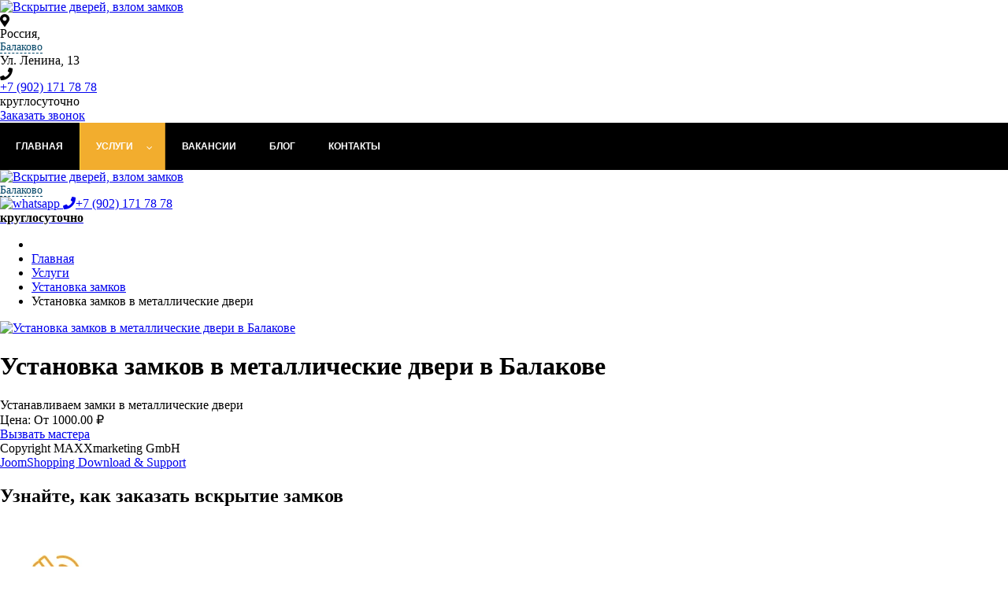

--- FILE ---
content_type: text/html; charset=utf-8
request_url: https://open-locks.ru/balakovo/uslugi/ustanovka-zamkov/ustanovka-zamkov-v-metallicheskie-dveri
body_size: 21555
content:


<!DOCTYPE html PUBLIC "-//W3C//DTD XHTML 1.0 Transitional//EN"
        "http://www.w3.org/TR/xhtml1/DTD/xhtml1-transitional.dtd">
<html xmlns="http://www.w3.org/1999/xhtml" xml:lang="ru-ru"
      lang="ru-ru">
<head>

    <meta name="viewport" content="width=device-width, initial-scale=1, shrink-to-fit=no">
  <meta name="yandex-verification" content="9388dbddda77f2f9" />
  

	
<!-- <link rel="stylesheet" type="text/css" href="/templates/saitrus/css/menu.css"/> -->
     <link rel="stylesheet" href="/templates/saitrus/css/boot.css" type="text/css" />
    <link rel="stylesheet" href="/templates/saitrus/css/fonts.css" type="text/css" />
    <link rel="stylesheet" type="text/css" href="/templates/saitrus/css/slick.css" />
    <link rel="stylesheet" type="text/css" href="/templates/saitrus/css/font-awesome.css" />
    <link rel="stylesheet/less" href="/templates/saitrus/css/style.css" >
  
  <script>
  if(window.screen.width < 991 ) {
  function scrollHeader() {
  const header = document.getElementById("header");
  // when the scroll is greater than 50 viewport height, add the scroll-header class to the header tag
  if (this.scrollY >= 50) header.classList.add("scroll-header");
  else header.classList.remove("scroll-header");
}

window.addEventListener("scroll", scrollHeader);
  }



if(window.screen.width > 991) {
    function scrollHeaderDesktop() {
  const menu = document.getElementById("mainmenu-desktop");
  // when the scroll is greater than 50 viewport height, add the scroll-header class to the header tag
  if (this.scrollY >= 50) menu.classList.add("scroll-menu-desktop");
  else menu.classList.remove("scroll-menu-desktop");
}

window.addEventListener("scroll", scrollHeaderDesktop);
}

      const titles = document.querySelectorAll(".accordion__title");
      const contents = document.querySelectorAll(".accordion__content");

      titles.forEach((item) =>
        item.addEventListener("click", () => {
          const activeContent = document.querySelector("#" + item.dataset.tab);

          if (activeContent.classList.contains("active")) {
            activeContent.classList.remove("active");
            item.classList.remove("active");
            activeContent.style.maxHeight = 0;
          } else {
            contents.forEach((element) => {
              element.classList.remove("active");
              element.style.maxHeight = 0;
            });
            titles.forEach((element) => element.classList.remove("active"));

            item.classList.add("active");
            activeContent.classList.add("active");
            activeContent.style.maxHeight = activeContent.scrollHeight + "px";
          }
        })
      );

      document.querySelector("[data-tab='tab-1']").classList.add("active");
      document.querySelector("#tab-1").classList.add("active");
      document.querySelector("#tab-1").style.maxHeight =
        document.querySelector("#tab-1").scrollHeight + "px";

  
  </script>
  
    <base href="https://open-locks.ru/balakovo/uslugi/ustanovka-zamkov/ustanovka-zamkov-v-metallicheskie-dveri" />
	<meta http-equiv="content-type" content="text/html; charset=utf-8" />
	<meta name="description" content="Устанавливаем замки в металлические двери по приятным ценам в Балакове." />
	<title>Установка замков в металлические двери в Балакове</title>
	<link href="/templates/saitrus/favicon.ico" rel="shortcut icon" type="image/vnd.microsoft.icon" />
	<link href="https://open-locks.ru/plugins/system/bdthemes_shortcodes/css/shortcode-ultimate.css" rel="stylesheet" type="text/css" />
	<link href="https://open-locks.ru/components/com_jshopping/css/default.css" rel="stylesheet" type="text/css" />
	<link href="https://open-locks.ru/components/com_jshopping/css/jquery.lightbox.css" rel="stylesheet" type="text/css" />
	<link href="/media/system/css/modal.css?81e76504a66002d657b592b1db97486e" rel="stylesheet" type="text/css" />
	<link href="/modules/mod_djmegamenu/themes/default/css/djmegamenu.css?4.2.1.pro" rel="stylesheet" type="text/css" />
	<link href="/modules/mod_djmegamenu/assets/css/animations.css?4.2.1.pro" rel="stylesheet" type="text/css" />
	<link href="/modules/mod_djmegamenu/assets/css/offcanvas.css?4.2.1.pro" rel="stylesheet" type="text/css" />
	<link href="/modules/mod_djmegamenu/mobilethemes/light/djmobilemenu.css?4.2.1.pro" rel="stylesheet" type="text/css" />
	<link href="https://use.fontawesome.com/releases/v5.15.3/css/all.css" rel="stylesheet" type="text/css" />
	<link href="https://use.fontawesome.com/releases/v5.15.3/css/v4-shims.css" rel="stylesheet" type="text/css" />
	<link href="/media/widgetkit/wk-styles-92331fd1.css" rel="stylesheet" type="text/css" id="wk-styles-css" />
	<style type="text/css">
.dj-hideitem { display: none !important; }
#dj-megamenu174, #dj-megamenu174sticky { background: rgba(0, 0, 0, 1); } #dj-megamenu174 li a.dj-up_a { border-right-color: rgba( 0, 0, 0, 1); border-left-color: rgba( 0, 0, 0, 1); } #dj-megamenu174.verticalMenu li a.dj-up_a { border-bottom-color: rgba( 0, 0, 0, 1); border-top-color: rgba( 0, 0, 0, 1); } #dj-megamenu174 li a.dj-up_a { color: #ffffff; } #dj-megamenu174 li a.dj-up_a small.subtitle { color: #999999; } #dj-megamenu174 li:hover a.dj-up_a, #dj-megamenu174 li.hover a.dj-up_a, #dj-megamenu174 li.active a.dj-up_a { background: rgba(242, 173, 46, 1); border-right-color: rgba( 193, 138, 36, 1); border-left-color: rgba( 255, 207, 55, 1); } #dj-megamenu174 li:hover a.dj-up_a, #dj-megamenu174 li.hover a.dj-up_a, #dj-megamenu174 li.active a.dj-up_a { color: #ffffff; } #dj-megamenu174 li:hover a.dj-up_a small.subtitle, #dj-megamenu174 li.hover a.dj-up_a small.subtitle, #dj-megamenu174 li.active a.dj-up_a small.subtitle { color: #a4c4f5; } #dj-megamenu174 li:hover div.dj-subwrap, #dj-megamenu174 li.hover div.dj-subwrap { background: #303030; } #dj-megamenu174 li:hover div.dj-subwrap li:hover > div.dj-subwrap, #dj-megamenu174 li.hover div.dj-subwrap li.hover > div.dj-subwrap { background: #303030; } #dj-megamenu174 li ul.dj-submenu > li { border-top-color: rgba( 57, 57, 57, 1); } #dj-megamenu174 .djsubrow_separator { border-bottom-color: rgba( 57, 57, 57, 1); } #dj-megamenu174 li ul.dj-submenu > li > a { color: #c3c3c3; } #dj-megamenu174 li ul.dj-subtree > li > a { color: #c3c3c3; } #dj-megamenu174 li ul.dj-submenu > li > a small.subtitle { color: #666666; } #dj-megamenu174 li ul.dj-subtree > li { color: #666666; } #dj-megamenu174 li ul.dj-subtree > li > a small.subtitle { color: #666666; } #dj-megamenu174 li ul.dj-submenu > li > a:hover, #dj-megamenu174 li ul.dj-submenu > li > a.active, #dj-megamenu174 li ul.dj-submenu > li.hover:not(.subtree) > a { background: rgba(242, 173, 46, 1); } #dj-megamenu174 li ul.dj-submenu > li > a:hover, #dj-megamenu174 li ul.dj-submenu > li > a.active, #dj-megamenu174 li ul.dj-submenu > li.hover:not(.subtree) > a { color: #ffffff; } #dj-megamenu174 li ul.dj-subtree > li > a:hover { color: #ffffff; } #dj-megamenu174 li ul.dj-submenu > li > a:hover small.subtitle, #dj-megamenu174 li ul.dj-submenu > li > a.active small.subtitle, #dj-megamenu174 li ul.dj-submenu > li.hover:not(.subtree) > a small.subtitle { color: #a4c4f5; } #dj-megamenu174 li ul.dj-subtree > li > a:hover small.subtitle { color: #a4c4f5; } #dj-megamenu174 .modules-wrap { color: #d2d2d2; }
		@media (min-width: 992px) {
			#dj-megamenu174mobile { display: none; }
		}
		@media (max-width: 991px) {
			#dj-megamenu174, #dj-megamenu174sticky, #dj-megamenu174placeholder { display: none !important; }
		}
	
	</style>
	<script type="application/json" class="joomla-script-options new">{"csrf.token":"4d1f76943451360218369eaac7a283a8","system.paths":{"root":"","base":""}}</script>
	<script src="https://ajax.googleapis.com/ajax/libs/jquery/3.6.0/jquery.min.js" type="text/javascript"></script>
	<script src="https://code.jquery.com/jquery-migrate-3.1.0.min.js" type="text/javascript"></script>
	<script src="/media/syw_jqueryeasy/js/jquerynoconflict.js" type="text/javascript"></script>
	<script src="https://open-locks.ru/plugins/system/bdthemes_shortcodes/js/shortcode-ultimate.js" type="text/javascript"></script>
	<script src="/media/system/js/mootools-core.js?81e76504a66002d657b592b1db97486e" type="text/javascript"></script>
	<script src="/media/system/js/core.js?81e76504a66002d657b592b1db97486e" type="text/javascript"></script>
	<script src="/media/jui/js/bootstrap.min.js?81e76504a66002d657b592b1db97486e" type="text/javascript"></script>
	<script src="https://open-locks.ru/components/com_jshopping/js/jquery/jquery.media.js" type="text/javascript"></script>
	<script src="https://open-locks.ru/components/com_jshopping/js/functions.js" type="text/javascript"></script>
	<script src="https://open-locks.ru/components/com_jshopping/js/validateForm.js" type="text/javascript"></script>
	<script src="https://open-locks.ru/components/com_jshopping/js/jquery/jquery.lightbox.js" type="text/javascript"></script>
	<script src="/media/system/js/mootools-more.js?81e76504a66002d657b592b1db97486e" type="text/javascript"></script>
	<script src="/media/system/js/modal.js?81e76504a66002d657b592b1db97486e" type="text/javascript"></script>
	<script src="/modules/mod_djmegamenu/assets/js/jquery.djmegamenu.min.js?4.2.1.pro" defer="defer" type="text/javascript"></script>
	<script src="/modules/mod_djmegamenu/assets/js/jquery.djmobilemenu.min.js?4.2.1.pro" defer="defer" type="text/javascript"></script>
	<script src="/media/widgetkit/uikit2-9cfb3add.js" type="text/javascript"></script>
	<script src="/media/widgetkit/wk-scripts-e4ae918f.js" type="text/javascript"></script>
	<script type="text/javascript">
function initJSlightBox(){
    jQuery("a.lightbox").lightBox({
        imageLoading: "https://open-locks.ru/components/com_jshopping/images/loading.gif",
        imageBtnClose: "https://open-locks.ru/components/com_jshopping/images/close.gif",
        imageBtnPrev: "https://open-locks.ru/components/com_jshopping/images/prev.gif",
        imageBtnNext: "https://open-locks.ru/components/com_jshopping/images/next.gif",
        imageBlank: "https://open-locks.ru/components/com_jshopping/images/blank.gif",
        txtImage: "Изображение",
        txtOf: "из"
    });
}
jQuery(function() { initJSlightBox(); });
		jQuery(function($) {
			SqueezeBox.initialize({});
			initSqueezeBox();
			$(document).on('subform-row-add', initSqueezeBox);

			function initSqueezeBox(event, container)
			{
				SqueezeBox.assign($(container || document).find('a.modal').get(), {
					parse: 'rel'
				});
			}
		});

		window.jModalClose = function () {
			SqueezeBox.close();
		};

		// Add extra modal close functionality for tinyMCE-based editors
		document.onreadystatechange = function () {
			if (document.readyState == 'interactive' && typeof tinyMCE != 'undefined' && tinyMCE)
			{
				if (typeof window.jModalClose_no_tinyMCE === 'undefined')
				{
					window.jModalClose_no_tinyMCE = typeof(jModalClose) == 'function'  ?  jModalClose  :  false;

					jModalClose = function () {
						if (window.jModalClose_no_tinyMCE) window.jModalClose_no_tinyMCE.apply(this, arguments);
						tinyMCE.activeEditor.windowManager.close();
					};
				}

				if (typeof window.SqueezeBoxClose_no_tinyMCE === 'undefined')
				{
					if (typeof(SqueezeBox) == 'undefined')  SqueezeBox = {};
					window.SqueezeBoxClose_no_tinyMCE = typeof(SqueezeBox.close) == 'function'  ?  SqueezeBox.close  :  false;

					SqueezeBox.close = function () {
						if (window.SqueezeBoxClose_no_tinyMCE)  window.SqueezeBoxClose_no_tinyMCE.apply(this, arguments);
						tinyMCE.activeEditor.windowManager.close();
					};
				}
			}
		};
		window.mcs_let_select='3';
window.mcs_base_domain='open-locks.ru';
window.mcs_list_type='0';
window.mcs_cookie_domain='open-locks.ru';
window.mcs_http='https://';
window.mcs_baseip='none';
window.mcs_seo_mode='2';
window.mcs_default_city='irkutsk';
window.mcs_debug_mode=false;
window.mcs_city='balakovo'
window.mcs_uri_root='';

	(function(){
		var cb = function() {
			var add = function(css, id) {
				if(document.getElementById(id)) return;
				var l = document.createElement('link'); l.rel = 'stylesheet'; l.id = id; l.href = css;
				var h = document.getElementsByTagName('head')[0]; h.appendChild(l);
			};add('/media/djextensions/css/animate.min.css', 'animate_min_css');add('/media/djextensions/css/animate.ext.css', 'animate_ext_css');
		}
		var raf = requestAnimationFrame || mozRequestAnimationFrame || webkitRequestAnimationFrame || msRequestAnimationFrame;
		if (raf) raf(cb);
		else window.addEventListener('load', cb);
	})();
	</script>
	<script type="application/ld+json">
{"@context":"https:\/\/schema.org","@type":"Product","image":"https:\/\/open-locks.ru\/components\/com_jshopping\/files\/img_products\/fit_930_519_false_crop_1000_562_0_52_q90_1119961_49863ac011__1_.jpeg","name":"\u0423\u0441\u0442\u0430\u043d\u043e\u0432\u043a\u0430 \u0437\u0430\u043c\u043a\u043e\u0432 \u0432 \u043c\u0435\u0442\u0430\u043b\u043b\u0438\u0447\u0435\u0441\u043a\u0438\u0435 \u0434\u0432\u0435\u0440\u0438 \u0432 Балакове","offers":{"@type":"Offer","price":"1000.000000","priceCurrency":"\u20bd","availability":"https:\/\/schema.org\/OutOfStock"},"url":"https:\/\/open-locks.ru\/balakovo\/uslugi\/ustanovka-zamkov\/ustanovka-zamkov-v-metallicheskie-dveri","description":"\u0423\u0441\u0442\u0430\u043d\u0430\u0432\u043b\u0438\u0432\u0430\u0435\u043c \u0437\u0430\u043c\u043a\u0438 \u0432 \u043c\u0435\u0442\u0430\u043b\u043b\u0438\u0447\u0435\u0441\u043a\u0438\u0435 \u0434\u0432\u0435\u0440\u0438","sku":"166"}
	</script>

    	
	
  <!-- Yandex.Metrika counter -->
<script type="text/javascript" >
   (function(m,e,t,r,i,k,a){m[i]=m[i]||function(){(m[i].a=m[i].a||[]).push(arguments)};
   m[i].l=1*new Date();
   for (var j = 0; j < document.scripts.length; j++) {if (document.scripts[j].src === r) { return; }}
   k=e.createElement(t),a=e.getElementsByTagName(t)[0],k.async=1,k.src=r,a.parentNode.insertBefore(k,a)})
   (window, document, "script", "https://mc.yandex.ru/metrika/tag.js", "ym");

   ym(56548177, "init", {
        clickmap:true,
        trackLinks:true,
        accurateTrackBounce:true,
        webvisor:true
   });
</script>
<noscript><div><img src="https://mc.yandex.ru/watch/56548177" style="position:absolute; left:-9999px;" alt="" /></div></noscript>
<!-- /Yandex.Metrika counter -->

</head>
<body><div class="dj-offcanvas-wrapper"><div class="dj-offcanvas-pusher"><div class="dj-offcanvas-pusher-in">
      
      

      
      
<header id="header" class="header">
    <div class="container head1 header-row-desktop">
        <div class="col-xs-3 col-md-3 logo"><a href="/"><img class="logo-desktop" src="/templates/saitrus/img/logo.webp" alt="Вскрытие дверей, взлом замков"></a></div>
        <div class="col-xs-12 col-md-3 adress adress-desktop">
      <div class="row">
    <div class="col-xs-2"><i class="fa fa-map-marker" aria-hidden="true"></i></div>
    <div class="col-xs-10">Россия, <span class="mcs-app">
    <mcs-base-component
        locations='[{"country_name":"\u0420\u043e\u0441\u0441\u0438\u044f","country_code":"RU","country_domain":null,"country_ordering":"1","default_city":null,"province_name":"\u0410\u043b\u0442\u0430\u0439\u0441\u043a\u0438\u0439 \u043a\u0440\u0430\u0439","province_code":"altajskij-kraj","city_name":"\u0411\u0430\u0440\u043d\u0430\u0443\u043b","city_code":"barnaul","country_link":"http:\/\/open-locks.ru\/RU\/uslugi\/ustanovka-zamkov\/ustanovka-zamkov-v-metallicheskie-dveri","province_link":"http:\/\/open-locks.ru\/altajskij-kraj\/uslugi\/ustanovka-zamkov\/ustanovka-zamkov-v-metallicheskie-dveri","city_link":"http:\/\/open-locks.ru\/barnaul\/uslugi\/ustanovka-zamkov\/ustanovka-zamkov-v-metallicheskie-dveri"},{"country_name":"\u0420\u043e\u0441\u0441\u0438\u044f","country_code":"RU","country_domain":null,"country_ordering":"1","default_city":null,"province_name":"\u0410\u043b\u0442\u0430\u0439\u0441\u043a\u0438\u0439 \u043a\u0440\u0430\u0439","province_code":"altajskij-kraj","city_name":"\u0411\u0438\u0439\u0441\u043a","city_code":"bijsk","country_link":"http:\/\/open-locks.ru\/RU\/uslugi\/ustanovka-zamkov\/ustanovka-zamkov-v-metallicheskie-dveri","province_link":"http:\/\/open-locks.ru\/altajskij-kraj\/uslugi\/ustanovka-zamkov\/ustanovka-zamkov-v-metallicheskie-dveri","city_link":"http:\/\/open-locks.ru\/bijsk\/uslugi\/ustanovka-zamkov\/ustanovka-zamkov-v-metallicheskie-dveri"},{"country_name":"\u0420\u043e\u0441\u0441\u0438\u044f","country_code":"RU","country_domain":null,"country_ordering":"1","default_city":null,"province_name":"\u0410\u043b\u0442\u0430\u0439\u0441\u043a\u0438\u0439 \u043a\u0440\u0430\u0439","province_code":"altajskij-kraj","city_name":"\u0420\u0443\u0431\u0446\u043e\u0432\u0441\u043a","city_code":"rubtsovsk","country_link":"http:\/\/open-locks.ru\/RU\/uslugi\/ustanovka-zamkov\/ustanovka-zamkov-v-metallicheskie-dveri","province_link":"http:\/\/open-locks.ru\/altajskij-kraj\/uslugi\/ustanovka-zamkov\/ustanovka-zamkov-v-metallicheskie-dveri","city_link":"http:\/\/open-locks.ru\/rubtsovsk\/uslugi\/ustanovka-zamkov\/ustanovka-zamkov-v-metallicheskie-dveri"},{"country_name":"\u0420\u043e\u0441\u0441\u0438\u044f","country_code":"RU","country_domain":null,"country_ordering":"1","default_city":null,"province_name":"\u0410\u043c\u0443\u0440\u0441\u043a\u0430\u044f \u043e\u0431\u043b\u0430\u0441\u0442\u044c","province_code":"amurskaya-oblast","city_name":"\u0411\u043b\u0430\u0433\u043e\u0432\u0435\u0449\u0435\u043d\u0441\u043a","city_code":"blagoveschensk","country_link":"http:\/\/open-locks.ru\/RU\/uslugi\/ustanovka-zamkov\/ustanovka-zamkov-v-metallicheskie-dveri","province_link":"http:\/\/open-locks.ru\/amurskaya-oblast\/uslugi\/ustanovka-zamkov\/ustanovka-zamkov-v-metallicheskie-dveri","city_link":"http:\/\/open-locks.ru\/blagoveschensk\/uslugi\/ustanovka-zamkov\/ustanovka-zamkov-v-metallicheskie-dveri"},{"country_name":"\u0420\u043e\u0441\u0441\u0438\u044f","country_code":"RU","country_domain":null,"country_ordering":"1","default_city":null,"province_name":"\u0410\u0440\u0445\u0430\u043d\u0433\u0435\u043b\u044c\u0441\u043a\u0430\u044f \u043e\u0431\u043b\u0430\u0441\u0442\u044c","province_code":"arhangelskaya-oblast","city_name":"\u0410\u0440\u0445\u0430\u043d\u0433\u0435\u043b\u044c\u0441\u043a","city_code":"arhangelsk","country_link":"http:\/\/open-locks.ru\/RU\/uslugi\/ustanovka-zamkov\/ustanovka-zamkov-v-metallicheskie-dveri","province_link":"http:\/\/open-locks.ru\/arhangelskaya-oblast\/uslugi\/ustanovka-zamkov\/ustanovka-zamkov-v-metallicheskie-dveri","city_link":"http:\/\/open-locks.ru\/arhangelsk\/uslugi\/ustanovka-zamkov\/ustanovka-zamkov-v-metallicheskie-dveri"},{"country_name":"\u0420\u043e\u0441\u0441\u0438\u044f","country_code":"RU","country_domain":null,"country_ordering":"1","default_city":null,"province_name":"\u0410\u0441\u0442\u0440\u0430\u0445\u0430\u043d\u0441\u043a\u0430\u044f \u043e\u0431\u043b\u0430\u0441\u0442\u044c","province_code":"astrahanskaya-oblast","city_name":"\u0410\u0441\u0442\u0440\u0430\u0445\u0430\u043d\u044c","city_code":"astrahan","country_link":"http:\/\/open-locks.ru\/RU\/uslugi\/ustanovka-zamkov\/ustanovka-zamkov-v-metallicheskie-dveri","province_link":"http:\/\/open-locks.ru\/astrahanskaya-oblast\/uslugi\/ustanovka-zamkov\/ustanovka-zamkov-v-metallicheskie-dveri","city_link":"http:\/\/open-locks.ru\/astrahan\/uslugi\/ustanovka-zamkov\/ustanovka-zamkov-v-metallicheskie-dveri"},{"country_name":"\u0420\u043e\u0441\u0441\u0438\u044f","country_code":"RU","country_domain":null,"country_ordering":"1","default_city":null,"province_name":"\u0411\u0435\u043b\u0433\u043e\u0440\u043e\u0434\u0441\u043a\u0430\u044f \u043e\u0431\u043b\u0430\u0441\u0442\u044c","province_code":"belgorodskaya-oblast","city_name":"\u0411\u0435\u043b\u0433\u043e\u0440\u043e\u0434","city_code":"belgorod","country_link":"http:\/\/open-locks.ru\/RU\/uslugi\/ustanovka-zamkov\/ustanovka-zamkov-v-metallicheskie-dveri","province_link":"http:\/\/open-locks.ru\/belgorodskaya-oblast\/uslugi\/ustanovka-zamkov\/ustanovka-zamkov-v-metallicheskie-dveri","city_link":"http:\/\/open-locks.ru\/belgorod\/uslugi\/ustanovka-zamkov\/ustanovka-zamkov-v-metallicheskie-dveri"},{"country_name":"\u0420\u043e\u0441\u0441\u0438\u044f","country_code":"RU","country_domain":null,"country_ordering":"1","default_city":null,"province_name":"\u0411\u0435\u043b\u0433\u043e\u0440\u043e\u0434\u0441\u043a\u0430\u044f \u043e\u0431\u043b\u0430\u0441\u0442\u044c","province_code":"belgorodskaya-oblast","city_name":"\u0421\u0442\u0430\u0440\u044b\u0439 \u041e\u0441\u043a\u043e\u043b","city_code":"staryj-oskol","country_link":"http:\/\/open-locks.ru\/RU\/uslugi\/ustanovka-zamkov\/ustanovka-zamkov-v-metallicheskie-dveri","province_link":"http:\/\/open-locks.ru\/belgorodskaya-oblast\/uslugi\/ustanovka-zamkov\/ustanovka-zamkov-v-metallicheskie-dveri","city_link":"http:\/\/open-locks.ru\/staryj-oskol\/uslugi\/ustanovka-zamkov\/ustanovka-zamkov-v-metallicheskie-dveri"},{"country_name":"\u0420\u043e\u0441\u0441\u0438\u044f","country_code":"RU","country_domain":null,"country_ordering":"1","default_city":null,"province_name":"\u0411\u0440\u044f\u043d\u0441\u043a\u0430\u044f \u043e\u0431\u043b\u0430\u0441\u0442\u044c","province_code":"bryanskaya-oblast","city_name":"\u0411\u0440\u044f\u043d\u0441\u043a","city_code":"bryansk","country_link":"http:\/\/open-locks.ru\/RU\/uslugi\/ustanovka-zamkov\/ustanovka-zamkov-v-metallicheskie-dveri","province_link":"http:\/\/open-locks.ru\/bryanskaya-oblast\/uslugi\/ustanovka-zamkov\/ustanovka-zamkov-v-metallicheskie-dveri","city_link":"http:\/\/open-locks.ru\/bryansk\/uslugi\/ustanovka-zamkov\/ustanovka-zamkov-v-metallicheskie-dveri"},{"country_name":"\u0420\u043e\u0441\u0441\u0438\u044f","country_code":"RU","country_domain":null,"country_ordering":"1","default_city":null,"province_name":"\u0412\u043b\u0430\u0434\u0438\u043c\u0438\u0440\u0441\u043a\u0430\u044f \u043e\u0431\u043b\u0430\u0441\u0442\u044c","province_code":"vladimirskaya-oblast","city_name":"\u0412\u043b\u0430\u0434\u0438\u043c\u0438\u0440","city_code":"vladimir","country_link":"http:\/\/open-locks.ru\/RU\/uslugi\/ustanovka-zamkov\/ustanovka-zamkov-v-metallicheskie-dveri","province_link":"http:\/\/open-locks.ru\/vladimirskaya-oblast\/uslugi\/ustanovka-zamkov\/ustanovka-zamkov-v-metallicheskie-dveri","city_link":"http:\/\/open-locks.ru\/vladimir\/uslugi\/ustanovka-zamkov\/ustanovka-zamkov-v-metallicheskie-dveri"},{"country_name":"\u0420\u043e\u0441\u0441\u0438\u044f","country_code":"RU","country_domain":null,"country_ordering":"1","default_city":null,"province_name":"\u0412\u043b\u0430\u0434\u0438\u043c\u0438\u0440\u0441\u043a\u0430\u044f \u043e\u0431\u043b\u0430\u0441\u0442\u044c","province_code":"vladimirskaya-oblast","city_name":"\u041a\u043e\u0432\u0440\u043e\u0432","city_code":"kovrov","country_link":"http:\/\/open-locks.ru\/RU\/uslugi\/ustanovka-zamkov\/ustanovka-zamkov-v-metallicheskie-dveri","province_link":"http:\/\/open-locks.ru\/vladimirskaya-oblast\/uslugi\/ustanovka-zamkov\/ustanovka-zamkov-v-metallicheskie-dveri","city_link":"http:\/\/open-locks.ru\/kovrov\/uslugi\/ustanovka-zamkov\/ustanovka-zamkov-v-metallicheskie-dveri"},{"country_name":"\u0420\u043e\u0441\u0441\u0438\u044f","country_code":"RU","country_domain":null,"country_ordering":"1","default_city":null,"province_name":"\u0412\u043b\u0430\u0434\u0438\u043c\u0438\u0440\u0441\u043a\u0430\u044f \u043e\u0431\u043b\u0430\u0441\u0442\u044c","province_code":"vladimirskaya-oblast","city_name":"\u041c\u0443\u0440\u043e\u043c","city_code":"murom","country_link":"http:\/\/open-locks.ru\/RU\/uslugi\/ustanovka-zamkov\/ustanovka-zamkov-v-metallicheskie-dveri","province_link":"http:\/\/open-locks.ru\/vladimirskaya-oblast\/uslugi\/ustanovka-zamkov\/ustanovka-zamkov-v-metallicheskie-dveri","city_link":"http:\/\/open-locks.ru\/murom\/uslugi\/ustanovka-zamkov\/ustanovka-zamkov-v-metallicheskie-dveri"},{"country_name":"\u0420\u043e\u0441\u0441\u0438\u044f","country_code":"RU","country_domain":null,"country_ordering":"1","default_city":null,"province_name":"\u0412\u043e\u043b\u0433\u043e\u0433\u0440\u0430\u0434\u0441\u043a\u0430\u044f \u043e\u0431\u043b\u0430\u0441\u0442\u044c","province_code":"volgogradskaya-oblast","city_name":"\u0412\u043e\u043b\u0433\u043e\u0433\u0440\u0430\u0434","city_code":"volgograd","country_link":"http:\/\/open-locks.ru\/RU\/uslugi\/ustanovka-zamkov\/ustanovka-zamkov-v-metallicheskie-dveri","province_link":"http:\/\/open-locks.ru\/volgogradskaya-oblast\/uslugi\/ustanovka-zamkov\/ustanovka-zamkov-v-metallicheskie-dveri","city_link":"http:\/\/open-locks.ru\/volgograd\/uslugi\/ustanovka-zamkov\/ustanovka-zamkov-v-metallicheskie-dveri"},{"country_name":"\u0420\u043e\u0441\u0441\u0438\u044f","country_code":"RU","country_domain":null,"country_ordering":"1","default_city":null,"province_name":"\u0412\u043e\u043b\u0433\u043e\u0433\u0440\u0430\u0434\u0441\u043a\u0430\u044f \u043e\u0431\u043b\u0430\u0441\u0442\u044c","province_code":"volgogradskaya-oblast","city_name":"\u0412\u043e\u043b\u0436\u0441\u043a\u0438\u0439","city_code":"volzhskij","country_link":"http:\/\/open-locks.ru\/RU\/uslugi\/ustanovka-zamkov\/ustanovka-zamkov-v-metallicheskie-dveri","province_link":"http:\/\/open-locks.ru\/volgogradskaya-oblast\/uslugi\/ustanovka-zamkov\/ustanovka-zamkov-v-metallicheskie-dveri","city_link":"http:\/\/open-locks.ru\/volzhskij\/uslugi\/ustanovka-zamkov\/ustanovka-zamkov-v-metallicheskie-dveri"},{"country_name":"\u0420\u043e\u0441\u0441\u0438\u044f","country_code":"RU","country_domain":null,"country_ordering":"1","default_city":null,"province_name":"\u0412\u043e\u043b\u0433\u043e\u0433\u0440\u0430\u0434\u0441\u043a\u0430\u044f \u043e\u0431\u043b\u0430\u0441\u0442\u044c","province_code":"volgogradskaya-oblast","city_name":"\u041a\u0430\u043c\u044b\u0448\u0438\u043d","city_code":"kamyshin","country_link":"http:\/\/open-locks.ru\/RU\/uslugi\/ustanovka-zamkov\/ustanovka-zamkov-v-metallicheskie-dveri","province_link":"http:\/\/open-locks.ru\/volgogradskaya-oblast\/uslugi\/ustanovka-zamkov\/ustanovka-zamkov-v-metallicheskie-dveri","city_link":"http:\/\/open-locks.ru\/kamyshin\/uslugi\/ustanovka-zamkov\/ustanovka-zamkov-v-metallicheskie-dveri"},{"country_name":"\u0420\u043e\u0441\u0441\u0438\u044f","country_code":"RU","country_domain":null,"country_ordering":"1","default_city":null,"province_name":"\u0412\u043e\u043b\u043e\u0433\u043e\u0434\u0441\u043a\u0430\u044f \u043e\u0431\u043b\u0430\u0441\u0442\u044c","province_code":"vologodskaya-oblast","city_name":"\u0412\u043e\u043b\u043e\u0433\u0434\u0430","city_code":"vologda","country_link":"http:\/\/open-locks.ru\/RU\/uslugi\/ustanovka-zamkov\/ustanovka-zamkov-v-metallicheskie-dveri","province_link":"http:\/\/open-locks.ru\/vologodskaya-oblast\/uslugi\/ustanovka-zamkov\/ustanovka-zamkov-v-metallicheskie-dveri","city_link":"http:\/\/open-locks.ru\/vologda\/uslugi\/ustanovka-zamkov\/ustanovka-zamkov-v-metallicheskie-dveri"},{"country_name":"\u0420\u043e\u0441\u0441\u0438\u044f","country_code":"RU","country_domain":null,"country_ordering":"1","default_city":null,"province_name":"\u0412\u043e\u043b\u043e\u0433\u043e\u0434\u0441\u043a\u0430\u044f \u043e\u0431\u043b\u0430\u0441\u0442\u044c","province_code":"vologodskaya-oblast","city_name":"\u0427\u0435\u0440\u0435\u043f\u043e\u0432\u0435\u0446","city_code":"cherepovets","country_link":"http:\/\/open-locks.ru\/RU\/uslugi\/ustanovka-zamkov\/ustanovka-zamkov-v-metallicheskie-dveri","province_link":"http:\/\/open-locks.ru\/vologodskaya-oblast\/uslugi\/ustanovka-zamkov\/ustanovka-zamkov-v-metallicheskie-dveri","city_link":"http:\/\/open-locks.ru\/cherepovets\/uslugi\/ustanovka-zamkov\/ustanovka-zamkov-v-metallicheskie-dveri"},{"country_name":"\u0420\u043e\u0441\u0441\u0438\u044f","country_code":"RU","country_domain":null,"country_ordering":"1","default_city":null,"province_name":"\u0412\u043e\u0440\u043e\u043d\u0435\u0436\u0441\u043a\u0430\u044f \u043e\u0431\u043b\u0430\u0441\u0442\u044c","province_code":"voronezhskaya-oblast","city_name":"\u0412\u043e\u0440\u043e\u043d\u0435\u0436","city_code":"voronezh","country_link":"http:\/\/open-locks.ru\/RU\/uslugi\/ustanovka-zamkov\/ustanovka-zamkov-v-metallicheskie-dveri","province_link":"http:\/\/open-locks.ru\/voronezhskaya-oblast\/uslugi\/ustanovka-zamkov\/ustanovka-zamkov-v-metallicheskie-dveri","city_link":"http:\/\/open-locks.ru\/voronezh\/uslugi\/ustanovka-zamkov\/ustanovka-zamkov-v-metallicheskie-dveri"},{"country_name":"\u0420\u043e\u0441\u0441\u0438\u044f","country_code":"RU","country_domain":null,"country_ordering":"1","default_city":null,"province_name":"\u0417\u0430\u0431\u0430\u0439\u043a\u0430\u043b\u044c\u0441\u043a\u0438\u0439 \u043a\u0440\u0430\u0439","province_code":"zabajkalskij-kraj","city_name":"\u0427\u0438\u0442\u0430","city_code":"chita","country_link":"http:\/\/open-locks.ru\/RU\/uslugi\/ustanovka-zamkov\/ustanovka-zamkov-v-metallicheskie-dveri","province_link":"http:\/\/open-locks.ru\/zabajkalskij-kraj\/uslugi\/ustanovka-zamkov\/ustanovka-zamkov-v-metallicheskie-dveri","city_link":"http:\/\/open-locks.ru\/chita\/uslugi\/ustanovka-zamkov\/ustanovka-zamkov-v-metallicheskie-dveri"},{"country_name":"\u0420\u043e\u0441\u0441\u0438\u044f","country_code":"RU","country_domain":null,"country_ordering":"1","default_city":null,"province_name":"\u0418\u0432\u0430\u043d\u043e\u0432\u0441\u043a\u0430\u044f \u043e\u0431\u043b\u0430\u0441\u0442\u044c","province_code":"ivanovskaya-oblast","city_name":"\u0418\u0432\u0430\u043d\u043e\u0432\u043e","city_code":"ivanovo","country_link":"http:\/\/open-locks.ru\/RU\/uslugi\/ustanovka-zamkov\/ustanovka-zamkov-v-metallicheskie-dveri","province_link":"http:\/\/open-locks.ru\/ivanovskaya-oblast\/uslugi\/ustanovka-zamkov\/ustanovka-zamkov-v-metallicheskie-dveri","city_link":"http:\/\/open-locks.ru\/ivanovo\/uslugi\/ustanovka-zamkov\/ustanovka-zamkov-v-metallicheskie-dveri"},{"country_name":"\u0420\u043e\u0441\u0441\u0438\u044f","country_code":"RU","country_domain":null,"country_ordering":"1","default_city":null,"province_name":"\u0418\u0440\u043a\u0443\u0442\u0441\u043a\u0430\u044f \u043e\u0431\u043b\u0430\u0441\u0442\u044c","province_code":"irkutskaya-oblast","city_name":"\u0410\u043d\u0433\u0430\u0440\u0441\u043a","city_code":"angarsk","country_link":"http:\/\/open-locks.ru\/RU\/uslugi\/ustanovka-zamkov\/ustanovka-zamkov-v-metallicheskie-dveri","province_link":"http:\/\/open-locks.ru\/irkutskaya-oblast\/uslugi\/ustanovka-zamkov\/ustanovka-zamkov-v-metallicheskie-dveri","city_link":"http:\/\/open-locks.ru\/angarsk\/uslugi\/ustanovka-zamkov\/ustanovka-zamkov-v-metallicheskie-dveri"},{"country_name":"\u0420\u043e\u0441\u0441\u0438\u044f","country_code":"RU","country_domain":null,"country_ordering":"1","default_city":null,"province_name":"\u0418\u0440\u043a\u0443\u0442\u0441\u043a\u0430\u044f \u043e\u0431\u043b\u0430\u0441\u0442\u044c","province_code":"irkutskaya-oblast","city_name":"\u0411\u0440\u0430\u0442\u0441\u043a","city_code":"bratsk","country_link":"http:\/\/open-locks.ru\/RU\/uslugi\/ustanovka-zamkov\/ustanovka-zamkov-v-metallicheskie-dveri","province_link":"http:\/\/open-locks.ru\/irkutskaya-oblast\/uslugi\/ustanovka-zamkov\/ustanovka-zamkov-v-metallicheskie-dveri","city_link":"http:\/\/open-locks.ru\/bratsk\/uslugi\/ustanovka-zamkov\/ustanovka-zamkov-v-metallicheskie-dveri"},{"country_name":"\u0420\u043e\u0441\u0441\u0438\u044f","country_code":"RU","country_domain":null,"country_ordering":"1","default_city":null,"province_name":"\u0418\u0440\u043a\u0443\u0442\u0441\u043a\u0430\u044f \u043e\u0431\u043b\u0430\u0441\u0442\u044c","province_code":"irkutskaya-oblast","city_name":"\u0418\u0440\u043a\u0443\u0442\u0441\u043a","city_code":"irkutsk","country_link":"http:\/\/open-locks.ru\/RU\/uslugi\/ustanovka-zamkov\/ustanovka-zamkov-v-metallicheskie-dveri","province_link":"http:\/\/open-locks.ru\/irkutskaya-oblast\/uslugi\/ustanovka-zamkov\/ustanovka-zamkov-v-metallicheskie-dveri","city_link":"http:\/\/open-locks.ru\/uslugi\/ustanovka-zamkov\/ustanovka-zamkov-v-metallicheskie-dveri"},{"country_name":"\u0420\u043e\u0441\u0441\u0438\u044f","country_code":"RU","country_domain":null,"country_ordering":"1","default_city":null,"province_name":"\u0418\u0440\u043a\u0443\u0442\u0441\u043a\u0430\u044f \u043e\u0431\u043b\u0430\u0441\u0442\u044c","province_code":"irkutskaya-oblast","city_name":"\u0423\u0441\u043e\u043b\u044c\u0435-\u0421\u0438\u0431\u0438\u0440\u0441\u043a\u043e\u0435","city_code":"usolie-sibirskoe","country_link":"http:\/\/open-locks.ru\/RU\/uslugi\/ustanovka-zamkov\/ustanovka-zamkov-v-metallicheskie-dveri","province_link":"http:\/\/open-locks.ru\/irkutskaya-oblast\/uslugi\/ustanovka-zamkov\/ustanovka-zamkov-v-metallicheskie-dveri","city_link":"http:\/\/open-locks.ru\/usolie-sibirskoe\/uslugi\/ustanovka-zamkov\/ustanovka-zamkov-v-metallicheskie-dveri"},{"country_name":"\u0420\u043e\u0441\u0441\u0438\u044f","country_code":"RU","country_domain":null,"country_ordering":"1","default_city":null,"province_name":"\u041a\u0430\u043b\u0438\u043d\u0438\u043d\u0433\u0440\u0430\u0434\u0441\u043a\u0430\u044f \u043e\u0431\u043b\u0430\u0441\u0442\u044c","province_code":"kaliningradskaya-oblast","city_name":"\u041a\u0430\u043b\u0438\u043d\u0438\u043d\u0433\u0440\u0430\u0434","city_code":"kaliningrad","country_link":"http:\/\/open-locks.ru\/RU\/uslugi\/ustanovka-zamkov\/ustanovka-zamkov-v-metallicheskie-dveri","province_link":"http:\/\/open-locks.ru\/kaliningradskaya-oblast\/uslugi\/ustanovka-zamkov\/ustanovka-zamkov-v-metallicheskie-dveri","city_link":"http:\/\/open-locks.ru\/kaliningrad\/uslugi\/ustanovka-zamkov\/ustanovka-zamkov-v-metallicheskie-dveri"},{"country_name":"\u0420\u043e\u0441\u0441\u0438\u044f","country_code":"RU","country_domain":null,"country_ordering":"1","default_city":null,"province_name":"\u041a\u0430\u043b\u0443\u0436\u0441\u043a\u0430\u044f \u043e\u0431\u043b\u0430\u0441\u0442\u044c","province_code":"kaluzhskaya-oblast","city_name":"\u041a\u0430\u043b\u0443\u0433\u0430","city_code":"kaluga","country_link":"http:\/\/open-locks.ru\/RU\/uslugi\/ustanovka-zamkov\/ustanovka-zamkov-v-metallicheskie-dveri","province_link":"http:\/\/open-locks.ru\/kaluzhskaya-oblast\/uslugi\/ustanovka-zamkov\/ustanovka-zamkov-v-metallicheskie-dveri","city_link":"http:\/\/open-locks.ru\/kaluga\/uslugi\/ustanovka-zamkov\/ustanovka-zamkov-v-metallicheskie-dveri"},{"country_name":"\u0420\u043e\u0441\u0441\u0438\u044f","country_code":"RU","country_domain":null,"country_ordering":"1","default_city":null,"province_name":"\u041a\u0430\u043b\u0443\u0436\u0441\u043a\u0430\u044f \u043e\u0431\u043b\u0430\u0441\u0442\u044c","province_code":"kaluzhskaya-oblast","city_name":"\u041e\u0431\u043d\u0438\u043d\u0441\u043a","city_code":"obninsk","country_link":"http:\/\/open-locks.ru\/RU\/uslugi\/ustanovka-zamkov\/ustanovka-zamkov-v-metallicheskie-dveri","province_link":"http:\/\/open-locks.ru\/kaluzhskaya-oblast\/uslugi\/ustanovka-zamkov\/ustanovka-zamkov-v-metallicheskie-dveri","city_link":"http:\/\/open-locks.ru\/obninsk\/uslugi\/ustanovka-zamkov\/ustanovka-zamkov-v-metallicheskie-dveri"},{"country_name":"\u0420\u043e\u0441\u0441\u0438\u044f","country_code":"RU","country_domain":null,"country_ordering":"1","default_city":null,"province_name":"\u041a\u0430\u043c\u0447\u0430\u0442\u0441\u043a\u0438\u0439 \u043a\u0440\u0430\u0439","province_code":"kamchatskij-kraj","city_name":"\u041f\u0435\u0442\u0440\u043e\u043f\u0430\u0432\u043b\u043e\u0432\u0441\u043a-\u041a\u0430\u043c\u0447\u0430\u0442\u0441\u043a\u0438\u0439","city_code":"petropavlovsk-kamchatskij","country_link":"http:\/\/open-locks.ru\/RU\/uslugi\/ustanovka-zamkov\/ustanovka-zamkov-v-metallicheskie-dveri","province_link":"http:\/\/open-locks.ru\/kamchatskij-kraj\/uslugi\/ustanovka-zamkov\/ustanovka-zamkov-v-metallicheskie-dveri","city_link":"http:\/\/open-locks.ru\/petropavlovsk-kamchatskij\/uslugi\/ustanovka-zamkov\/ustanovka-zamkov-v-metallicheskie-dveri"},{"country_name":"\u0420\u043e\u0441\u0441\u0438\u044f","country_code":"RU","country_domain":null,"country_ordering":"1","default_city":null,"province_name":"\u041a\u0435\u043c\u0435\u0440\u043e\u0432\u0441\u043a\u0430\u044f \u043e\u0431\u043b\u0430\u0441\u0442\u044c","province_code":"kemerovskaya-oblast","city_name":"\u041a\u0435\u043c\u0435\u0440\u043e\u0432\u043e","city_code":"kemerovo","country_link":"http:\/\/open-locks.ru\/RU\/uslugi\/ustanovka-zamkov\/ustanovka-zamkov-v-metallicheskie-dveri","province_link":"http:\/\/open-locks.ru\/kemerovskaya-oblast\/uslugi\/ustanovka-zamkov\/ustanovka-zamkov-v-metallicheskie-dveri","city_link":"http:\/\/open-locks.ru\/kemerovo\/uslugi\/ustanovka-zamkov\/ustanovka-zamkov-v-metallicheskie-dveri"},{"country_name":"\u0420\u043e\u0441\u0441\u0438\u044f","country_code":"RU","country_domain":null,"country_ordering":"1","default_city":null,"province_name":"\u041a\u0435\u043c\u0435\u0440\u043e\u0432\u0441\u043a\u0430\u044f \u043e\u0431\u043b\u0430\u0441\u0442\u044c","province_code":"kemerovskaya-oblast","city_name":"\u041d\u043e\u0432\u043e\u043a\u0443\u0437\u043d\u0435\u0446\u043a","city_code":"novokuznetsk","country_link":"http:\/\/open-locks.ru\/RU\/uslugi\/ustanovka-zamkov\/ustanovka-zamkov-v-metallicheskie-dveri","province_link":"http:\/\/open-locks.ru\/kemerovskaya-oblast\/uslugi\/ustanovka-zamkov\/ustanovka-zamkov-v-metallicheskie-dveri","city_link":"http:\/\/open-locks.ru\/novokuznetsk\/uslugi\/ustanovka-zamkov\/ustanovka-zamkov-v-metallicheskie-dveri"},{"country_name":"\u0420\u043e\u0441\u0441\u0438\u044f","country_code":"RU","country_domain":null,"country_ordering":"1","default_city":null,"province_name":"\u041a\u0435\u043c\u0435\u0440\u043e\u0432\u0441\u043a\u0430\u044f \u043e\u0431\u043b\u0430\u0441\u0442\u044c","province_code":"kemerovskaya-oblast","city_name":"\u041f\u0440\u043e\u043a\u043e\u043f\u044c\u0435\u0432\u0441\u043a","city_code":"prokopevsk","country_link":"http:\/\/open-locks.ru\/RU\/uslugi\/ustanovka-zamkov\/ustanovka-zamkov-v-metallicheskie-dveri","province_link":"http:\/\/open-locks.ru\/kemerovskaya-oblast\/uslugi\/ustanovka-zamkov\/ustanovka-zamkov-v-metallicheskie-dveri","city_link":"http:\/\/open-locks.ru\/prokopevsk\/uslugi\/ustanovka-zamkov\/ustanovka-zamkov-v-metallicheskie-dveri"},{"country_name":"\u0420\u043e\u0441\u0441\u0438\u044f","country_code":"RU","country_domain":null,"country_ordering":"1","default_city":null,"province_name":"\u041a\u0438\u0440\u043e\u0432\u0441\u043a\u0430\u044f \u043e\u0431\u043b\u0430\u0441\u0442\u044c","province_code":"kirovskaya-oblast","city_name":"\u041a\u0438\u0440\u043e\u0432","city_code":"kirov","country_link":"http:\/\/open-locks.ru\/RU\/uslugi\/ustanovka-zamkov\/ustanovka-zamkov-v-metallicheskie-dveri","province_link":"http:\/\/open-locks.ru\/kirovskaya-oblast\/uslugi\/ustanovka-zamkov\/ustanovka-zamkov-v-metallicheskie-dveri","city_link":"http:\/\/open-locks.ru\/kirov\/uslugi\/ustanovka-zamkov\/ustanovka-zamkov-v-metallicheskie-dveri"},{"country_name":"\u0420\u043e\u0441\u0441\u0438\u044f","country_code":"RU","country_domain":null,"country_ordering":"1","default_city":null,"province_name":"\u041a\u043e\u0441\u0442\u0440\u043e\u043c\u0441\u043a\u0430\u044f \u043e\u0431\u043b\u0430\u0441\u0442\u044c","province_code":"kostromskaya-oblast","city_name":"\u041a\u043e\u0441\u0442\u0440\u043e\u043c\u0430","city_code":"kostroma","country_link":"http:\/\/open-locks.ru\/RU\/uslugi\/ustanovka-zamkov\/ustanovka-zamkov-v-metallicheskie-dveri","province_link":"http:\/\/open-locks.ru\/kostromskaya-oblast\/uslugi\/ustanovka-zamkov\/ustanovka-zamkov-v-metallicheskie-dveri","city_link":"http:\/\/open-locks.ru\/kostroma\/uslugi\/ustanovka-zamkov\/ustanovka-zamkov-v-metallicheskie-dveri"},{"country_name":"\u0420\u043e\u0441\u0441\u0438\u044f","country_code":"RU","country_domain":null,"country_ordering":"1","default_city":null,"province_name":"\u041a\u0440\u0430\u0441\u043d\u043e\u0434\u0430\u0440\u0441\u043a\u0438\u0439 \u043a\u0440\u0430\u0439","province_code":"krasnodarskij-kraj","city_name":"\u0410\u0440\u043c\u0430\u0432\u0438\u0440","city_code":"armavir","country_link":"http:\/\/open-locks.ru\/RU\/uslugi\/ustanovka-zamkov\/ustanovka-zamkov-v-metallicheskie-dveri","province_link":"http:\/\/open-locks.ru\/krasnodarskij-kraj\/uslugi\/ustanovka-zamkov\/ustanovka-zamkov-v-metallicheskie-dveri","city_link":"http:\/\/open-locks.ru\/armavir\/uslugi\/ustanovka-zamkov\/ustanovka-zamkov-v-metallicheskie-dveri"},{"country_name":"\u0420\u043e\u0441\u0441\u0438\u044f","country_code":"RU","country_domain":null,"country_ordering":"1","default_city":null,"province_name":"\u041a\u0440\u0430\u0441\u043d\u043e\u0434\u0430\u0440\u0441\u043a\u0438\u0439 \u043a\u0440\u0430\u0439","province_code":"krasnodarskij-kraj","city_name":"\u041a\u0440\u0430\u0441\u043d\u043e\u0434\u0430\u0440","city_code":"krasnodar","country_link":"http:\/\/open-locks.ru\/RU\/uslugi\/ustanovka-zamkov\/ustanovka-zamkov-v-metallicheskie-dveri","province_link":"http:\/\/open-locks.ru\/krasnodarskij-kraj\/uslugi\/ustanovka-zamkov\/ustanovka-zamkov-v-metallicheskie-dveri","city_link":"http:\/\/open-locks.ru\/krasnodar\/uslugi\/ustanovka-zamkov\/ustanovka-zamkov-v-metallicheskie-dveri"},{"country_name":"\u0420\u043e\u0441\u0441\u0438\u044f","country_code":"RU","country_domain":null,"country_ordering":"1","default_city":null,"province_name":"\u041a\u0440\u0430\u0441\u043d\u043e\u0434\u0430\u0440\u0441\u043a\u0438\u0439 \u043a\u0440\u0430\u0439","province_code":"krasnodarskij-kraj","city_name":"\u041d\u043e\u0432\u043e\u0440\u043e\u0441\u0441\u0438\u0439\u0441\u043a","city_code":"novorossijsk","country_link":"http:\/\/open-locks.ru\/RU\/uslugi\/ustanovka-zamkov\/ustanovka-zamkov-v-metallicheskie-dveri","province_link":"http:\/\/open-locks.ru\/krasnodarskij-kraj\/uslugi\/ustanovka-zamkov\/ustanovka-zamkov-v-metallicheskie-dveri","city_link":"http:\/\/open-locks.ru\/novorossijsk\/uslugi\/ustanovka-zamkov\/ustanovka-zamkov-v-metallicheskie-dveri"},{"country_name":"\u0420\u043e\u0441\u0441\u0438\u044f","country_code":"RU","country_domain":null,"country_ordering":"1","default_city":null,"province_name":"\u041a\u0440\u0430\u0441\u043d\u043e\u0434\u0430\u0440\u0441\u043a\u0438\u0439 \u043a\u0440\u0430\u0439","province_code":"krasnodarskij-kraj","city_name":"\u0421\u043e\u0447\u0438","city_code":"sochi","country_link":"http:\/\/open-locks.ru\/RU\/uslugi\/ustanovka-zamkov\/ustanovka-zamkov-v-metallicheskie-dveri","province_link":"http:\/\/open-locks.ru\/krasnodarskij-kraj\/uslugi\/ustanovka-zamkov\/ustanovka-zamkov-v-metallicheskie-dveri","city_link":"http:\/\/open-locks.ru\/sochi\/uslugi\/ustanovka-zamkov\/ustanovka-zamkov-v-metallicheskie-dveri"},{"country_name":"\u0420\u043e\u0441\u0441\u0438\u044f","country_code":"RU","country_domain":null,"country_ordering":"1","default_city":null,"province_name":"\u041a\u0440\u0430\u0441\u043d\u043e\u0434\u0430\u0440\u0441\u043a\u0438\u0439 \u043a\u0440\u0430\u0439","province_code":"krasnodarskij-kraj","city_name":"\u0413\u0435\u043b\u0435\u043d\u0434\u0436\u0438\u043a","city_code":"gelendjik","country_link":"http:\/\/open-locks.ru\/RU\/uslugi\/ustanovka-zamkov\/ustanovka-zamkov-v-metallicheskie-dveri","province_link":"http:\/\/open-locks.ru\/krasnodarskij-kraj\/uslugi\/ustanovka-zamkov\/ustanovka-zamkov-v-metallicheskie-dveri","city_link":"http:\/\/open-locks.ru\/gelendjik\/uslugi\/ustanovka-zamkov\/ustanovka-zamkov-v-metallicheskie-dveri"},{"country_name":"\u0420\u043e\u0441\u0441\u0438\u044f","country_code":"RU","country_domain":null,"country_ordering":"1","default_city":null,"province_name":"\u041a\u0440\u0430\u0441\u043d\u043e\u0434\u0430\u0440\u0441\u043a\u0438\u0439 \u043a\u0440\u0430\u0439","province_code":"krasnodarskij-kraj","city_name":"\u0410\u043d\u0430\u043f\u0430","city_code":"anapa","country_link":"http:\/\/open-locks.ru\/RU\/uslugi\/ustanovka-zamkov\/ustanovka-zamkov-v-metallicheskie-dveri","province_link":"http:\/\/open-locks.ru\/krasnodarskij-kraj\/uslugi\/ustanovka-zamkov\/ustanovka-zamkov-v-metallicheskie-dveri","city_link":"http:\/\/open-locks.ru\/anapa\/uslugi\/ustanovka-zamkov\/ustanovka-zamkov-v-metallicheskie-dveri"},{"country_name":"\u0420\u043e\u0441\u0441\u0438\u044f","country_code":"RU","country_domain":null,"country_ordering":"1","default_city":null,"province_name":"\u041a\u0440\u0430\u0441\u043d\u043e\u044f\u0440\u0441\u043a\u0438\u0439 \u043a\u0440\u0430\u0439","province_code":"krasnoyarskij-kraj","city_name":"\u0410\u0447\u0438\u043d\u0441\u043a","city_code":"achinsk","country_link":"http:\/\/open-locks.ru\/RU\/uslugi\/ustanovka-zamkov\/ustanovka-zamkov-v-metallicheskie-dveri","province_link":"http:\/\/open-locks.ru\/krasnoyarskij-kraj\/uslugi\/ustanovka-zamkov\/ustanovka-zamkov-v-metallicheskie-dveri","city_link":"http:\/\/open-locks.ru\/achinsk\/uslugi\/ustanovka-zamkov\/ustanovka-zamkov-v-metallicheskie-dveri"},{"country_name":"\u0420\u043e\u0441\u0441\u0438\u044f","country_code":"RU","country_domain":null,"country_ordering":"1","default_city":null,"province_name":"\u041a\u0440\u0430\u0441\u043d\u043e\u044f\u0440\u0441\u043a\u0438\u0439 \u043a\u0440\u0430\u0439","province_code":"krasnoyarskij-kraj","city_name":"\u041a\u0440\u0430\u0441\u043d\u043e\u044f\u0440\u0441\u043a","city_code":"krasnoyarsk","country_link":"http:\/\/open-locks.ru\/RU\/uslugi\/ustanovka-zamkov\/ustanovka-zamkov-v-metallicheskie-dveri","province_link":"http:\/\/open-locks.ru\/krasnoyarskij-kraj\/uslugi\/ustanovka-zamkov\/ustanovka-zamkov-v-metallicheskie-dveri","city_link":"http:\/\/open-locks.ru\/krasnoyarsk\/uslugi\/ustanovka-zamkov\/ustanovka-zamkov-v-metallicheskie-dveri"},{"country_name":"\u0420\u043e\u0441\u0441\u0438\u044f","country_code":"RU","country_domain":null,"country_ordering":"1","default_city":null,"province_name":"\u041a\u0440\u0430\u0441\u043d\u043e\u044f\u0440\u0441\u043a\u0438\u0439 \u043a\u0440\u0430\u0439","province_code":"krasnoyarskij-kraj","city_name":"\u041d\u043e\u0440\u0438\u043b\u044c\u0441\u043a","city_code":"norilsk","country_link":"http:\/\/open-locks.ru\/RU\/uslugi\/ustanovka-zamkov\/ustanovka-zamkov-v-metallicheskie-dveri","province_link":"http:\/\/open-locks.ru\/krasnoyarskij-kraj\/uslugi\/ustanovka-zamkov\/ustanovka-zamkov-v-metallicheskie-dveri","city_link":"http:\/\/open-locks.ru\/norilsk\/uslugi\/ustanovka-zamkov\/ustanovka-zamkov-v-metallicheskie-dveri"},{"country_name":"\u0420\u043e\u0441\u0441\u0438\u044f","country_code":"RU","country_domain":null,"country_ordering":"1","default_city":null,"province_name":"\u041a\u0443\u0440\u0433\u0430\u043d\u0441\u043a\u0430\u044f \u043e\u0431\u043b\u0430\u0441\u0442\u044c","province_code":"kurganskaya-oblast","city_name":"\u041a\u0443\u0440\u0433\u0430\u043d","city_code":"kurgan","country_link":"http:\/\/open-locks.ru\/RU\/uslugi\/ustanovka-zamkov\/ustanovka-zamkov-v-metallicheskie-dveri","province_link":"http:\/\/open-locks.ru\/kurganskaya-oblast\/uslugi\/ustanovka-zamkov\/ustanovka-zamkov-v-metallicheskie-dveri","city_link":"http:\/\/open-locks.ru\/kurgan\/uslugi\/ustanovka-zamkov\/ustanovka-zamkov-v-metallicheskie-dveri"},{"country_name":"\u0420\u043e\u0441\u0441\u0438\u044f","country_code":"RU","country_domain":null,"country_ordering":"1","default_city":null,"province_name":"\u041a\u0443\u0440\u0441\u043a\u0430\u044f \u043e\u0431\u043b\u0430\u0441\u0442\u044c","province_code":"kurskaya-oblast","city_name":"\u041a\u0443\u0440\u0441\u043a","city_code":"kursk","country_link":"http:\/\/open-locks.ru\/RU\/uslugi\/ustanovka-zamkov\/ustanovka-zamkov-v-metallicheskie-dveri","province_link":"http:\/\/open-locks.ru\/kurskaya-oblast\/uslugi\/ustanovka-zamkov\/ustanovka-zamkov-v-metallicheskie-dveri","city_link":"http:\/\/open-locks.ru\/kursk\/uslugi\/ustanovka-zamkov\/ustanovka-zamkov-v-metallicheskie-dveri"},{"country_name":"\u0420\u043e\u0441\u0441\u0438\u044f","country_code":"RU","country_domain":null,"country_ordering":"1","default_city":null,"province_name":"\u041b\u0435\u043d\u0438\u043d\u0433\u0440\u0430\u0434\u0441\u043a\u0430\u044f \u043e\u0431\u043b\u0430\u0441\u0442\u044c","province_code":"leningradskaya-oblast","city_name":"\u0421\u0430\u043d\u043a\u0442-\u041f\u0435\u0442\u0435\u0440\u0431\u0443\u0440\u0433","city_code":"sankt-peterburg","country_link":"http:\/\/open-locks.ru\/RU\/uslugi\/ustanovka-zamkov\/ustanovka-zamkov-v-metallicheskie-dveri","province_link":"http:\/\/open-locks.ru\/leningradskaya-oblast\/uslugi\/ustanovka-zamkov\/ustanovka-zamkov-v-metallicheskie-dveri","city_link":"http:\/\/open-locks.ru\/sankt-peterburg\/uslugi\/ustanovka-zamkov\/ustanovka-zamkov-v-metallicheskie-dveri"},{"country_name":"\u0420\u043e\u0441\u0441\u0438\u044f","country_code":"RU","country_domain":null,"country_ordering":"1","default_city":null,"province_name":"\u041b\u0438\u043f\u0435\u0446\u043a\u0430\u044f \u043e\u0431\u043b\u0430\u0441\u0442\u044c","province_code":"lipetskaya-oblast","city_name":"\u0415\u043b\u0435\u0446","city_code":"elets","country_link":"http:\/\/open-locks.ru\/RU\/uslugi\/ustanovka-zamkov\/ustanovka-zamkov-v-metallicheskie-dveri","province_link":"http:\/\/open-locks.ru\/lipetskaya-oblast\/uslugi\/ustanovka-zamkov\/ustanovka-zamkov-v-metallicheskie-dveri","city_link":"http:\/\/open-locks.ru\/elets\/uslugi\/ustanovka-zamkov\/ustanovka-zamkov-v-metallicheskie-dveri"},{"country_name":"\u0420\u043e\u0441\u0441\u0438\u044f","country_code":"RU","country_domain":null,"country_ordering":"1","default_city":null,"province_name":"\u041b\u0438\u043f\u0435\u0446\u043a\u0430\u044f \u043e\u0431\u043b\u0430\u0441\u0442\u044c","province_code":"lipetskaya-oblast","city_name":"\u041b\u0438\u043f\u0435\u0446\u043a","city_code":"lipetsk","country_link":"http:\/\/open-locks.ru\/RU\/uslugi\/ustanovka-zamkov\/ustanovka-zamkov-v-metallicheskie-dveri","province_link":"http:\/\/open-locks.ru\/lipetskaya-oblast\/uslugi\/ustanovka-zamkov\/ustanovka-zamkov-v-metallicheskie-dveri","city_link":"http:\/\/open-locks.ru\/lipetsk\/uslugi\/ustanovka-zamkov\/ustanovka-zamkov-v-metallicheskie-dveri"},{"country_name":"\u0420\u043e\u0441\u0441\u0438\u044f","country_code":"RU","country_domain":null,"country_ordering":"1","default_city":null,"province_name":"\u041c\u043e\u0441\u043a\u0432\u0430","province_code":"moskva","city_name":"\u041c\u043e\u0441\u043a\u0432\u0430","city_code":"moskva","country_link":"http:\/\/open-locks.ru\/RU\/uslugi\/ustanovka-zamkov\/ustanovka-zamkov-v-metallicheskie-dveri","province_link":"http:\/\/open-locks.ru\/moskva\/uslugi\/ustanovka-zamkov\/ustanovka-zamkov-v-metallicheskie-dveri","city_link":"http:\/\/open-locks.ru\/moskva\/uslugi\/ustanovka-zamkov\/ustanovka-zamkov-v-metallicheskie-dveri"},{"country_name":"\u0420\u043e\u0441\u0441\u0438\u044f","country_code":"RU","country_domain":null,"country_ordering":"1","default_city":null,"province_name":"\u041c\u043e\u0441\u043a\u043e\u0432\u0441\u043a\u0430\u044f \u043e\u0431\u043b\u0430\u0441\u0442\u044c","province_code":"moskovskaya-oblast","city_name":"\u0411\u0430\u043b\u0430\u0448\u0438\u0445\u0430","city_code":"balashiha","country_link":"http:\/\/open-locks.ru\/RU\/uslugi\/ustanovka-zamkov\/ustanovka-zamkov-v-metallicheskie-dveri","province_link":"http:\/\/open-locks.ru\/moskovskaya-oblast\/uslugi\/ustanovka-zamkov\/ustanovka-zamkov-v-metallicheskie-dveri","city_link":"http:\/\/open-locks.ru\/balashiha\/uslugi\/ustanovka-zamkov\/ustanovka-zamkov-v-metallicheskie-dveri"},{"country_name":"\u0420\u043e\u0441\u0441\u0438\u044f","country_code":"RU","country_domain":null,"country_ordering":"1","default_city":null,"province_name":"\u041c\u043e\u0441\u043a\u043e\u0432\u0441\u043a\u0430\u044f \u043e\u0431\u043b\u0430\u0441\u0442\u044c","province_code":"moskovskaya-oblast","city_name":"\u0414\u043e\u043b\u0433\u043e\u043f\u0440\u0443\u0434\u043d\u044b\u0439","city_code":"dolgoprudnyj","country_link":"http:\/\/open-locks.ru\/RU\/uslugi\/ustanovka-zamkov\/ustanovka-zamkov-v-metallicheskie-dveri","province_link":"http:\/\/open-locks.ru\/moskovskaya-oblast\/uslugi\/ustanovka-zamkov\/ustanovka-zamkov-v-metallicheskie-dveri","city_link":"http:\/\/open-locks.ru\/dolgoprudnyj\/uslugi\/ustanovka-zamkov\/ustanovka-zamkov-v-metallicheskie-dveri"},{"country_name":"\u0420\u043e\u0441\u0441\u0438\u044f","country_code":"RU","country_domain":null,"country_ordering":"1","default_city":null,"province_name":"\u041c\u043e\u0441\u043a\u043e\u0432\u0441\u043a\u0430\u044f \u043e\u0431\u043b\u0430\u0441\u0442\u044c","province_code":"moskovskaya-oblast","city_name":"\u0414\u043e\u043c\u043e\u0434\u0435\u0434\u043e\u0432\u043e","city_code":"domodedovo","country_link":"http:\/\/open-locks.ru\/RU\/uslugi\/ustanovka-zamkov\/ustanovka-zamkov-v-metallicheskie-dveri","province_link":"http:\/\/open-locks.ru\/moskovskaya-oblast\/uslugi\/ustanovka-zamkov\/ustanovka-zamkov-v-metallicheskie-dveri","city_link":"http:\/\/open-locks.ru\/domodedovo\/uslugi\/ustanovka-zamkov\/ustanovka-zamkov-v-metallicheskie-dveri"},{"country_name":"\u0420\u043e\u0441\u0441\u0438\u044f","country_code":"RU","country_domain":null,"country_ordering":"1","default_city":null,"province_name":"\u041c\u043e\u0441\u043a\u043e\u0432\u0441\u043a\u0430\u044f \u043e\u0431\u043b\u0430\u0441\u0442\u044c","province_code":"moskovskaya-oblast","city_name":"\u0416\u0443\u043a\u043e\u0432\u0441\u043a\u0438\u0439","city_code":"zhukovskij","country_link":"http:\/\/open-locks.ru\/RU\/uslugi\/ustanovka-zamkov\/ustanovka-zamkov-v-metallicheskie-dveri","province_link":"http:\/\/open-locks.ru\/moskovskaya-oblast\/uslugi\/ustanovka-zamkov\/ustanovka-zamkov-v-metallicheskie-dveri","city_link":"http:\/\/open-locks.ru\/zhukovskij\/uslugi\/ustanovka-zamkov\/ustanovka-zamkov-v-metallicheskie-dveri"},{"country_name":"\u0420\u043e\u0441\u0441\u0438\u044f","country_code":"RU","country_domain":null,"country_ordering":"1","default_city":null,"province_name":"\u041c\u043e\u0441\u043a\u043e\u0432\u0441\u043a\u0430\u044f \u043e\u0431\u043b\u0430\u0441\u0442\u044c","province_code":"moskovskaya-oblast","city_name":"\u041a\u043e\u043b\u043e\u043c\u043d\u0430","city_code":"kolomna","country_link":"http:\/\/open-locks.ru\/RU\/uslugi\/ustanovka-zamkov\/ustanovka-zamkov-v-metallicheskie-dveri","province_link":"http:\/\/open-locks.ru\/moskovskaya-oblast\/uslugi\/ustanovka-zamkov\/ustanovka-zamkov-v-metallicheskie-dveri","city_link":"http:\/\/open-locks.ru\/kolomna\/uslugi\/ustanovka-zamkov\/ustanovka-zamkov-v-metallicheskie-dveri"},{"country_name":"\u0420\u043e\u0441\u0441\u0438\u044f","country_code":"RU","country_domain":null,"country_ordering":"1","default_city":null,"province_name":"\u041c\u043e\u0441\u043a\u043e\u0432\u0441\u043a\u0430\u044f \u043e\u0431\u043b\u0430\u0441\u0442\u044c","province_code":"moskovskaya-oblast","city_name":"\u041a\u043e\u0440\u043e\u043b\u0451\u0432","city_code":"korolev","country_link":"http:\/\/open-locks.ru\/RU\/uslugi\/ustanovka-zamkov\/ustanovka-zamkov-v-metallicheskie-dveri","province_link":"http:\/\/open-locks.ru\/moskovskaya-oblast\/uslugi\/ustanovka-zamkov\/ustanovka-zamkov-v-metallicheskie-dveri","city_link":"http:\/\/open-locks.ru\/korolev\/uslugi\/ustanovka-zamkov\/ustanovka-zamkov-v-metallicheskie-dveri"},{"country_name":"\u0420\u043e\u0441\u0441\u0438\u044f","country_code":"RU","country_domain":null,"country_ordering":"1","default_city":null,"province_name":"\u041c\u043e\u0441\u043a\u043e\u0432\u0441\u043a\u0430\u044f \u043e\u0431\u043b\u0430\u0441\u0442\u044c","province_code":"moskovskaya-oblast","city_name":"\u041a\u0440\u0430\u0441\u043d\u043e\u0433\u043e\u0440\u0441\u043a","city_code":"krasnogorsk","country_link":"http:\/\/open-locks.ru\/RU\/uslugi\/ustanovka-zamkov\/ustanovka-zamkov-v-metallicheskie-dveri","province_link":"http:\/\/open-locks.ru\/moskovskaya-oblast\/uslugi\/ustanovka-zamkov\/ustanovka-zamkov-v-metallicheskie-dveri","city_link":"http:\/\/open-locks.ru\/krasnogorsk\/uslugi\/ustanovka-zamkov\/ustanovka-zamkov-v-metallicheskie-dveri"},{"country_name":"\u0420\u043e\u0441\u0441\u0438\u044f","country_code":"RU","country_domain":null,"country_ordering":"1","default_city":null,"province_name":"\u041c\u043e\u0441\u043a\u043e\u0432\u0441\u043a\u0430\u044f \u043e\u0431\u043b\u0430\u0441\u0442\u044c","province_code":"moskovskaya-oblast","city_name":"\u041b\u044e\u0431\u0435\u0440\u0446\u044b","city_code":"lyubertsy","country_link":"http:\/\/open-locks.ru\/RU\/uslugi\/ustanovka-zamkov\/ustanovka-zamkov-v-metallicheskie-dveri","province_link":"http:\/\/open-locks.ru\/moskovskaya-oblast\/uslugi\/ustanovka-zamkov\/ustanovka-zamkov-v-metallicheskie-dveri","city_link":"http:\/\/open-locks.ru\/lyubertsy\/uslugi\/ustanovka-zamkov\/ustanovka-zamkov-v-metallicheskie-dveri"},{"country_name":"\u0420\u043e\u0441\u0441\u0438\u044f","country_code":"RU","country_domain":null,"country_ordering":"1","default_city":null,"province_name":"\u041c\u043e\u0441\u043a\u043e\u0432\u0441\u043a\u0430\u044f \u043e\u0431\u043b\u0430\u0441\u0442\u044c","province_code":"moskovskaya-oblast","city_name":"\u041c\u044b\u0442\u0438\u0449\u0438","city_code":"mytischi","country_link":"http:\/\/open-locks.ru\/RU\/uslugi\/ustanovka-zamkov\/ustanovka-zamkov-v-metallicheskie-dveri","province_link":"http:\/\/open-locks.ru\/moskovskaya-oblast\/uslugi\/ustanovka-zamkov\/ustanovka-zamkov-v-metallicheskie-dveri","city_link":"http:\/\/open-locks.ru\/mytischi\/uslugi\/ustanovka-zamkov\/ustanovka-zamkov-v-metallicheskie-dveri"},{"country_name":"\u0420\u043e\u0441\u0441\u0438\u044f","country_code":"RU","country_domain":null,"country_ordering":"1","default_city":null,"province_name":"\u041c\u043e\u0441\u043a\u043e\u0432\u0441\u043a\u0430\u044f \u043e\u0431\u043b\u0430\u0441\u0442\u044c","province_code":"moskovskaya-oblast","city_name":"\u041d\u043e\u0433\u0438\u043d\u0441\u043a","city_code":"noginsk","country_link":"http:\/\/open-locks.ru\/RU\/uslugi\/ustanovka-zamkov\/ustanovka-zamkov-v-metallicheskie-dveri","province_link":"http:\/\/open-locks.ru\/moskovskaya-oblast\/uslugi\/ustanovka-zamkov\/ustanovka-zamkov-v-metallicheskie-dveri","city_link":"http:\/\/open-locks.ru\/noginsk\/uslugi\/ustanovka-zamkov\/ustanovka-zamkov-v-metallicheskie-dveri"},{"country_name":"\u0420\u043e\u0441\u0441\u0438\u044f","country_code":"RU","country_domain":null,"country_ordering":"1","default_city":null,"province_name":"\u041c\u043e\u0441\u043a\u043e\u0432\u0441\u043a\u0430\u044f \u043e\u0431\u043b\u0430\u0441\u0442\u044c","province_code":"moskovskaya-oblast","city_name":"\u041e\u0434\u0438\u043d\u0446\u043e\u0432\u043e","city_code":"odintsovo","country_link":"http:\/\/open-locks.ru\/RU\/uslugi\/ustanovka-zamkov\/ustanovka-zamkov-v-metallicheskie-dveri","province_link":"http:\/\/open-locks.ru\/moskovskaya-oblast\/uslugi\/ustanovka-zamkov\/ustanovka-zamkov-v-metallicheskie-dveri","city_link":"http:\/\/open-locks.ru\/odintsovo\/uslugi\/ustanovka-zamkov\/ustanovka-zamkov-v-metallicheskie-dveri"},{"country_name":"\u0420\u043e\u0441\u0441\u0438\u044f","country_code":"RU","country_domain":null,"country_ordering":"1","default_city":null,"province_name":"\u041c\u043e\u0441\u043a\u043e\u0432\u0441\u043a\u0430\u044f \u043e\u0431\u043b\u0430\u0441\u0442\u044c","province_code":"moskovskaya-oblast","city_name":"\u041e\u0440\u0435\u0445\u043e\u0432\u043e-\u0417\u0443\u0435\u0432\u043e","city_code":"orehovo-zuevo","country_link":"http:\/\/open-locks.ru\/RU\/uslugi\/ustanovka-zamkov\/ustanovka-zamkov-v-metallicheskie-dveri","province_link":"http:\/\/open-locks.ru\/moskovskaya-oblast\/uslugi\/ustanovka-zamkov\/ustanovka-zamkov-v-metallicheskie-dveri","city_link":"http:\/\/open-locks.ru\/orehovo-zuevo\/uslugi\/ustanovka-zamkov\/ustanovka-zamkov-v-metallicheskie-dveri"},{"country_name":"\u0420\u043e\u0441\u0441\u0438\u044f","country_code":"RU","country_domain":null,"country_ordering":"1","default_city":null,"province_name":"\u041c\u043e\u0441\u043a\u043e\u0432\u0441\u043a\u0430\u044f \u043e\u0431\u043b\u0430\u0441\u0442\u044c","province_code":"moskovskaya-oblast","city_name":"\u041f\u043e\u0434\u043e\u043b\u044c\u0441\u043a","city_code":"podolsk","country_link":"http:\/\/open-locks.ru\/RU\/uslugi\/ustanovka-zamkov\/ustanovka-zamkov-v-metallicheskie-dveri","province_link":"http:\/\/open-locks.ru\/moskovskaya-oblast\/uslugi\/ustanovka-zamkov\/ustanovka-zamkov-v-metallicheskie-dveri","city_link":"http:\/\/open-locks.ru\/podolsk\/uslugi\/ustanovka-zamkov\/ustanovka-zamkov-v-metallicheskie-dveri"},{"country_name":"\u0420\u043e\u0441\u0441\u0438\u044f","country_code":"RU","country_domain":null,"country_ordering":"1","default_city":null,"province_name":"\u041c\u043e\u0441\u043a\u043e\u0432\u0441\u043a\u0430\u044f \u043e\u0431\u043b\u0430\u0441\u0442\u044c","province_code":"moskovskaya-oblast","city_name":"\u041f\u0443\u0448\u043a\u0438\u043d\u043e","city_code":"pushkino","country_link":"http:\/\/open-locks.ru\/RU\/uslugi\/ustanovka-zamkov\/ustanovka-zamkov-v-metallicheskie-dveri","province_link":"http:\/\/open-locks.ru\/moskovskaya-oblast\/uslugi\/ustanovka-zamkov\/ustanovka-zamkov-v-metallicheskie-dveri","city_link":"http:\/\/open-locks.ru\/pushkino\/uslugi\/ustanovka-zamkov\/ustanovka-zamkov-v-metallicheskie-dveri"},{"country_name":"\u0420\u043e\u0441\u0441\u0438\u044f","country_code":"RU","country_domain":null,"country_ordering":"1","default_city":null,"province_name":"\u041c\u043e\u0441\u043a\u043e\u0432\u0441\u043a\u0430\u044f \u043e\u0431\u043b\u0430\u0441\u0442\u044c","province_code":"moskovskaya-oblast","city_name":"\u0420\u0430\u043c\u0435\u043d\u0441\u043a\u043e\u0435","city_code":"ramenskoe","country_link":"http:\/\/open-locks.ru\/RU\/uslugi\/ustanovka-zamkov\/ustanovka-zamkov-v-metallicheskie-dveri","province_link":"http:\/\/open-locks.ru\/moskovskaya-oblast\/uslugi\/ustanovka-zamkov\/ustanovka-zamkov-v-metallicheskie-dveri","city_link":"http:\/\/open-locks.ru\/ramenskoe\/uslugi\/ustanovka-zamkov\/ustanovka-zamkov-v-metallicheskie-dveri"},{"country_name":"\u0420\u043e\u0441\u0441\u0438\u044f","country_code":"RU","country_domain":null,"country_ordering":"1","default_city":null,"province_name":"\u041c\u043e\u0441\u043a\u043e\u0432\u0441\u043a\u0430\u044f \u043e\u0431\u043b\u0430\u0441\u0442\u044c","province_code":"moskovskaya-oblast","city_name":"\u0421\u0435\u0440\u0433\u0438\u0435\u0432 \u041f\u043e\u0441\u0430\u0434","city_code":"sergiev-posad","country_link":"http:\/\/open-locks.ru\/RU\/uslugi\/ustanovka-zamkov\/ustanovka-zamkov-v-metallicheskie-dveri","province_link":"http:\/\/open-locks.ru\/moskovskaya-oblast\/uslugi\/ustanovka-zamkov\/ustanovka-zamkov-v-metallicheskie-dveri","city_link":"http:\/\/open-locks.ru\/sergiev-posad\/uslugi\/ustanovka-zamkov\/ustanovka-zamkov-v-metallicheskie-dveri"},{"country_name":"\u0420\u043e\u0441\u0441\u0438\u044f","country_code":"RU","country_domain":null,"country_ordering":"1","default_city":null,"province_name":"\u041c\u043e\u0441\u043a\u043e\u0432\u0441\u043a\u0430\u044f \u043e\u0431\u043b\u0430\u0441\u0442\u044c","province_code":"moskovskaya-oblast","city_name":"\u0421\u0435\u0440\u043f\u0443\u0445\u043e\u0432","city_code":"serpuhov","country_link":"http:\/\/open-locks.ru\/RU\/uslugi\/ustanovka-zamkov\/ustanovka-zamkov-v-metallicheskie-dveri","province_link":"http:\/\/open-locks.ru\/moskovskaya-oblast\/uslugi\/ustanovka-zamkov\/ustanovka-zamkov-v-metallicheskie-dveri","city_link":"http:\/\/open-locks.ru\/serpuhov\/uslugi\/ustanovka-zamkov\/ustanovka-zamkov-v-metallicheskie-dveri"},{"country_name":"\u0420\u043e\u0441\u0441\u0438\u044f","country_code":"RU","country_domain":null,"country_ordering":"1","default_city":null,"province_name":"\u041c\u043e\u0441\u043a\u043e\u0432\u0441\u043a\u0430\u044f \u043e\u0431\u043b\u0430\u0441\u0442\u044c","province_code":"moskovskaya-oblast","city_name":"\u0425\u0438\u043c\u043a\u0438","city_code":"himki","country_link":"http:\/\/open-locks.ru\/RU\/uslugi\/ustanovka-zamkov\/ustanovka-zamkov-v-metallicheskie-dveri","province_link":"http:\/\/open-locks.ru\/moskovskaya-oblast\/uslugi\/ustanovka-zamkov\/ustanovka-zamkov-v-metallicheskie-dveri","city_link":"http:\/\/open-locks.ru\/himki\/uslugi\/ustanovka-zamkov\/ustanovka-zamkov-v-metallicheskie-dveri"},{"country_name":"\u0420\u043e\u0441\u0441\u0438\u044f","country_code":"RU","country_domain":null,"country_ordering":"1","default_city":null,"province_name":"\u041c\u0443\u0440\u043c\u0430\u043d\u0441\u043a\u0430\u044f \u043e\u0431\u043b\u0430\u0441\u0442\u044c","province_code":"murmanskaya-oblast","city_name":"\u041c\u0443\u0440\u043c\u0430\u043d\u0441\u043a","city_code":"murmansk","country_link":"http:\/\/open-locks.ru\/RU\/uslugi\/ustanovka-zamkov\/ustanovka-zamkov-v-metallicheskie-dveri","province_link":"http:\/\/open-locks.ru\/murmanskaya-oblast\/uslugi\/ustanovka-zamkov\/ustanovka-zamkov-v-metallicheskie-dveri","city_link":"http:\/\/open-locks.ru\/murmansk\/uslugi\/ustanovka-zamkov\/ustanovka-zamkov-v-metallicheskie-dveri"},{"country_name":"\u0420\u043e\u0441\u0441\u0438\u044f","country_code":"RU","country_domain":null,"country_ordering":"1","default_city":null,"province_name":"\u041d\u0438\u0436\u0435\u0433\u043e\u0440\u043e\u0434\u0441\u043a\u0430\u044f \u043e\u0431\u043b\u0430\u0441\u0442\u044c","province_code":"nizhegorodskaya-oblast","city_name":"\u0410\u0440\u0437\u0430\u043c\u0430\u0441","city_code":"arzamas","country_link":"http:\/\/open-locks.ru\/RU\/uslugi\/ustanovka-zamkov\/ustanovka-zamkov-v-metallicheskie-dveri","province_link":"http:\/\/open-locks.ru\/nizhegorodskaya-oblast\/uslugi\/ustanovka-zamkov\/ustanovka-zamkov-v-metallicheskie-dveri","city_link":"http:\/\/open-locks.ru\/arzamas\/uslugi\/ustanovka-zamkov\/ustanovka-zamkov-v-metallicheskie-dveri"},{"country_name":"\u0420\u043e\u0441\u0441\u0438\u044f","country_code":"RU","country_domain":null,"country_ordering":"1","default_city":null,"province_name":"\u041d\u0438\u0436\u0435\u0433\u043e\u0440\u043e\u0434\u0441\u043a\u0430\u044f \u043e\u0431\u043b\u0430\u0441\u0442\u044c","province_code":"nizhegorodskaya-oblast","city_name":"\u0414\u0437\u0435\u0440\u0436\u0438\u043d\u0441\u043a","city_code":"dzerzhinsk","country_link":"http:\/\/open-locks.ru\/RU\/uslugi\/ustanovka-zamkov\/ustanovka-zamkov-v-metallicheskie-dveri","province_link":"http:\/\/open-locks.ru\/nizhegorodskaya-oblast\/uslugi\/ustanovka-zamkov\/ustanovka-zamkov-v-metallicheskie-dveri","city_link":"http:\/\/open-locks.ru\/dzerzhinsk\/uslugi\/ustanovka-zamkov\/ustanovka-zamkov-v-metallicheskie-dveri"},{"country_name":"\u0420\u043e\u0441\u0441\u0438\u044f","country_code":"RU","country_domain":null,"country_ordering":"1","default_city":null,"province_name":"\u041d\u0438\u0436\u0435\u0433\u043e\u0440\u043e\u0434\u0441\u043a\u0430\u044f \u043e\u0431\u043b\u0430\u0441\u0442\u044c","province_code":"nizhegorodskaya-oblast","city_name":"\u041d\u0438\u0436\u043d\u0438\u0439 \u041d\u043e\u0432\u0433\u043e\u0440\u043e\u0434","city_code":"nizhnij-novgorod","country_link":"http:\/\/open-locks.ru\/RU\/uslugi\/ustanovka-zamkov\/ustanovka-zamkov-v-metallicheskie-dveri","province_link":"http:\/\/open-locks.ru\/nizhegorodskaya-oblast\/uslugi\/ustanovka-zamkov\/ustanovka-zamkov-v-metallicheskie-dveri","city_link":"http:\/\/open-locks.ru\/nizhnij-novgorod\/uslugi\/ustanovka-zamkov\/ustanovka-zamkov-v-metallicheskie-dveri"},{"country_name":"\u0420\u043e\u0441\u0441\u0438\u044f","country_code":"RU","country_domain":null,"country_ordering":"1","default_city":null,"province_name":"\u041d\u043e\u0432\u0433\u043e\u0440\u043e\u0434\u0441\u043a\u0430\u044f \u043e\u0431\u043b\u0430\u0441\u0442\u044c","province_code":"novgorodskaya-oblast","city_name":"\u0412\u0435\u043b\u0438\u043a\u0438\u0439 \u041d\u043e\u0432\u0433\u043e\u0440\u043e\u0434","city_code":"velikij-novgorod","country_link":"http:\/\/open-locks.ru\/RU\/uslugi\/ustanovka-zamkov\/ustanovka-zamkov-v-metallicheskie-dveri","province_link":"http:\/\/open-locks.ru\/novgorodskaya-oblast\/uslugi\/ustanovka-zamkov\/ustanovka-zamkov-v-metallicheskie-dveri","city_link":"http:\/\/open-locks.ru\/velikij-novgorod\/uslugi\/ustanovka-zamkov\/ustanovka-zamkov-v-metallicheskie-dveri"},{"country_name":"\u0420\u043e\u0441\u0441\u0438\u044f","country_code":"RU","country_domain":null,"country_ordering":"1","default_city":null,"province_name":"\u041d\u043e\u0432\u043e\u0441\u0438\u0431\u0438\u0440\u0441\u043a\u0430\u044f \u043e\u0431\u043b\u0430\u0441\u0442\u044c","province_code":"novosibirskaya-oblast","city_name":"\u0411\u0435\u0440\u0434\u0441\u043a","city_code":"berdsk","country_link":"http:\/\/open-locks.ru\/RU\/uslugi\/ustanovka-zamkov\/ustanovka-zamkov-v-metallicheskie-dveri","province_link":"http:\/\/open-locks.ru\/novosibirskaya-oblast\/uslugi\/ustanovka-zamkov\/ustanovka-zamkov-v-metallicheskie-dveri","city_link":"http:\/\/open-locks.ru\/berdsk\/uslugi\/ustanovka-zamkov\/ustanovka-zamkov-v-metallicheskie-dveri"},{"country_name":"\u0420\u043e\u0441\u0441\u0438\u044f","country_code":"RU","country_domain":null,"country_ordering":"1","default_city":null,"province_name":"\u041d\u043e\u0432\u043e\u0441\u0438\u0431\u0438\u0440\u0441\u043a\u0430\u044f \u043e\u0431\u043b\u0430\u0441\u0442\u044c","province_code":"novosibirskaya-oblast","city_name":"\u041d\u043e\u0432\u043e\u0441\u0438\u0431\u0438\u0440\u0441\u043a","city_code":"novosibirsk","country_link":"http:\/\/open-locks.ru\/RU\/uslugi\/ustanovka-zamkov\/ustanovka-zamkov-v-metallicheskie-dveri","province_link":"http:\/\/open-locks.ru\/novosibirskaya-oblast\/uslugi\/ustanovka-zamkov\/ustanovka-zamkov-v-metallicheskie-dveri","city_link":"http:\/\/open-locks.ru\/novosibirsk\/uslugi\/ustanovka-zamkov\/ustanovka-zamkov-v-metallicheskie-dveri"},{"country_name":"\u0420\u043e\u0441\u0441\u0438\u044f","country_code":"RU","country_domain":null,"country_ordering":"1","default_city":null,"province_name":"\u041e\u043c\u0441\u043a\u0430\u044f \u043e\u0431\u043b\u0430\u0441\u0442\u044c","province_code":"omskaya-oblast","city_name":"\u041e\u043c\u0441\u043a","city_code":"omsk","country_link":"http:\/\/open-locks.ru\/RU\/uslugi\/ustanovka-zamkov\/ustanovka-zamkov-v-metallicheskie-dveri","province_link":"http:\/\/open-locks.ru\/omskaya-oblast\/uslugi\/ustanovka-zamkov\/ustanovka-zamkov-v-metallicheskie-dveri","city_link":"http:\/\/open-locks.ru\/omsk\/uslugi\/ustanovka-zamkov\/ustanovka-zamkov-v-metallicheskie-dveri"},{"country_name":"\u0420\u043e\u0441\u0441\u0438\u044f","country_code":"RU","country_domain":null,"country_ordering":"1","default_city":null,"province_name":"\u041e\u0440\u0435\u043d\u0431\u0443\u0440\u0433\u0441\u043a\u0430\u044f \u043e\u0431\u043b\u0430\u0441\u0442\u044c","province_code":"orenburgskaya-oblast","city_name":"\u041e\u0440\u0435\u043d\u0431\u0443\u0440\u0433","city_code":"orenburg","country_link":"http:\/\/open-locks.ru\/RU\/uslugi\/ustanovka-zamkov\/ustanovka-zamkov-v-metallicheskie-dveri","province_link":"http:\/\/open-locks.ru\/orenburgskaya-oblast\/uslugi\/ustanovka-zamkov\/ustanovka-zamkov-v-metallicheskie-dveri","city_link":"http:\/\/open-locks.ru\/orenburg\/uslugi\/ustanovka-zamkov\/ustanovka-zamkov-v-metallicheskie-dveri"},{"country_name":"\u0420\u043e\u0441\u0441\u0438\u044f","country_code":"RU","country_domain":null,"country_ordering":"1","default_city":null,"province_name":"\u041e\u0440\u0435\u043d\u0431\u0443\u0440\u0433\u0441\u043a\u0430\u044f \u043e\u0431\u043b\u0430\u0441\u0442\u044c","province_code":"orenburgskaya-oblast","city_name":"\u041e\u0440\u0441\u043a","city_code":"orsk","country_link":"http:\/\/open-locks.ru\/RU\/uslugi\/ustanovka-zamkov\/ustanovka-zamkov-v-metallicheskie-dveri","province_link":"http:\/\/open-locks.ru\/orenburgskaya-oblast\/uslugi\/ustanovka-zamkov\/ustanovka-zamkov-v-metallicheskie-dveri","city_link":"http:\/\/open-locks.ru\/orsk\/uslugi\/ustanovka-zamkov\/ustanovka-zamkov-v-metallicheskie-dveri"},{"country_name":"\u0420\u043e\u0441\u0441\u0438\u044f","country_code":"RU","country_domain":null,"country_ordering":"1","default_city":null,"province_name":"\u041e\u0440\u043b\u043e\u0432\u0441\u043a\u0430\u044f \u043e\u0431\u043b\u0430\u0441\u0442\u044c","province_code":"orlovskaya-oblast","city_name":"\u041e\u0440\u0451\u043b","city_code":"orel","country_link":"http:\/\/open-locks.ru\/RU\/uslugi\/ustanovka-zamkov\/ustanovka-zamkov-v-metallicheskie-dveri","province_link":"http:\/\/open-locks.ru\/orlovskaya-oblast\/uslugi\/ustanovka-zamkov\/ustanovka-zamkov-v-metallicheskie-dveri","city_link":"http:\/\/open-locks.ru\/orel\/uslugi\/ustanovka-zamkov\/ustanovka-zamkov-v-metallicheskie-dveri"},{"country_name":"\u0420\u043e\u0441\u0441\u0438\u044f","country_code":"RU","country_domain":null,"country_ordering":"1","default_city":null,"province_name":"\u041f\u0435\u043d\u0437\u0435\u043d\u0441\u043a\u0430\u044f \u043e\u0431\u043b\u0430\u0441\u0442\u044c","province_code":"penzenskaya-oblast","city_name":"\u041f\u0435\u043d\u0437\u0430","city_code":"penza","country_link":"http:\/\/open-locks.ru\/RU\/uslugi\/ustanovka-zamkov\/ustanovka-zamkov-v-metallicheskie-dveri","province_link":"http:\/\/open-locks.ru\/penzenskaya-oblast\/uslugi\/ustanovka-zamkov\/ustanovka-zamkov-v-metallicheskie-dveri","city_link":"http:\/\/open-locks.ru\/penza\/uslugi\/ustanovka-zamkov\/ustanovka-zamkov-v-metallicheskie-dveri"},{"country_name":"\u0420\u043e\u0441\u0441\u0438\u044f","country_code":"RU","country_domain":null,"country_ordering":"1","default_city":null,"province_name":"\u041f\u0435\u0440\u043c\u0441\u043a\u0438\u0439 \u043a\u0440\u0430\u0439","province_code":"permskij-kraj","city_name":"\u0411\u0435\u0440\u0435\u0437\u043d\u0438\u043a\u0438","city_code":"berezniki","country_link":"http:\/\/open-locks.ru\/RU\/uslugi\/ustanovka-zamkov\/ustanovka-zamkov-v-metallicheskie-dveri","province_link":"http:\/\/open-locks.ru\/permskij-kraj\/uslugi\/ustanovka-zamkov\/ustanovka-zamkov-v-metallicheskie-dveri","city_link":"http:\/\/open-locks.ru\/berezniki\/uslugi\/ustanovka-zamkov\/ustanovka-zamkov-v-metallicheskie-dveri"},{"country_name":"\u0420\u043e\u0441\u0441\u0438\u044f","country_code":"RU","country_domain":null,"country_ordering":"1","default_city":null,"province_name":"\u041f\u0435\u0440\u043c\u0441\u043a\u0438\u0439 \u043a\u0440\u0430\u0439","province_code":"permskij-kraj","city_name":"\u041f\u0435\u0440\u043c\u044c","city_code":"perm","country_link":"http:\/\/open-locks.ru\/RU\/uslugi\/ustanovka-zamkov\/ustanovka-zamkov-v-metallicheskie-dveri","province_link":"http:\/\/open-locks.ru\/permskij-kraj\/uslugi\/ustanovka-zamkov\/ustanovka-zamkov-v-metallicheskie-dveri","city_link":"http:\/\/open-locks.ru\/perm\/uslugi\/ustanovka-zamkov\/ustanovka-zamkov-v-metallicheskie-dveri"},{"country_name":"\u0420\u043e\u0441\u0441\u0438\u044f","country_code":"RU","country_domain":null,"country_ordering":"1","default_city":null,"province_name":"\u041f\u0440\u0438\u043c\u043e\u0440\u0441\u043a\u0438\u0439 \u043a\u0440\u0430\u0439","province_code":"primorskij-kraj","city_name":"\u0410\u0440\u0442\u0451\u043c","city_code":"artem","country_link":"http:\/\/open-locks.ru\/RU\/uslugi\/ustanovka-zamkov\/ustanovka-zamkov-v-metallicheskie-dveri","province_link":"http:\/\/open-locks.ru\/primorskij-kraj\/uslugi\/ustanovka-zamkov\/ustanovka-zamkov-v-metallicheskie-dveri","city_link":"http:\/\/open-locks.ru\/artem\/uslugi\/ustanovka-zamkov\/ustanovka-zamkov-v-metallicheskie-dveri"},{"country_name":"\u0420\u043e\u0441\u0441\u0438\u044f","country_code":"RU","country_domain":null,"country_ordering":"1","default_city":null,"province_name":"\u041f\u0440\u0438\u043c\u043e\u0440\u0441\u043a\u0438\u0439 \u043a\u0440\u0430\u0439","province_code":"primorskij-kraj","city_name":"\u0412\u043b\u0430\u0434\u0438\u0432\u043e\u0441\u0442\u043e\u043a","city_code":"vladivostok","country_link":"http:\/\/open-locks.ru\/RU\/uslugi\/ustanovka-zamkov\/ustanovka-zamkov-v-metallicheskie-dveri","province_link":"http:\/\/open-locks.ru\/primorskij-kraj\/uslugi\/ustanovka-zamkov\/ustanovka-zamkov-v-metallicheskie-dveri","city_link":"http:\/\/open-locks.ru\/vladivostok\/uslugi\/ustanovka-zamkov\/ustanovka-zamkov-v-metallicheskie-dveri"},{"country_name":"\u0420\u043e\u0441\u0441\u0438\u044f","country_code":"RU","country_domain":null,"country_ordering":"1","default_city":null,"province_name":"\u041f\u0440\u0438\u043c\u043e\u0440\u0441\u043a\u0438\u0439 \u043a\u0440\u0430\u0439","province_code":"primorskij-kraj","city_name":"\u041d\u0430\u0445\u043e\u0434\u043a\u0430","city_code":"nahodka","country_link":"http:\/\/open-locks.ru\/RU\/uslugi\/ustanovka-zamkov\/ustanovka-zamkov-v-metallicheskie-dveri","province_link":"http:\/\/open-locks.ru\/primorskij-kraj\/uslugi\/ustanovka-zamkov\/ustanovka-zamkov-v-metallicheskie-dveri","city_link":"http:\/\/open-locks.ru\/nahodka\/uslugi\/ustanovka-zamkov\/ustanovka-zamkov-v-metallicheskie-dveri"},{"country_name":"\u0420\u043e\u0441\u0441\u0438\u044f","country_code":"RU","country_domain":null,"country_ordering":"1","default_city":null,"province_name":"\u041f\u0440\u0438\u043c\u043e\u0440\u0441\u043a\u0438\u0439 \u043a\u0440\u0430\u0439","province_code":"primorskij-kraj","city_name":"\u0423\u0441\u0441\u0443\u0440\u0438\u0439\u0441\u043a","city_code":"ussurijsk","country_link":"http:\/\/open-locks.ru\/RU\/uslugi\/ustanovka-zamkov\/ustanovka-zamkov-v-metallicheskie-dveri","province_link":"http:\/\/open-locks.ru\/primorskij-kraj\/uslugi\/ustanovka-zamkov\/ustanovka-zamkov-v-metallicheskie-dveri","city_link":"http:\/\/open-locks.ru\/ussurijsk\/uslugi\/ustanovka-zamkov\/ustanovka-zamkov-v-metallicheskie-dveri"},{"country_name":"\u0420\u043e\u0441\u0441\u0438\u044f","country_code":"RU","country_domain":null,"country_ordering":"1","default_city":null,"province_name":"\u041f\u0441\u043a\u043e\u0432\u0441\u043a\u0430\u044f \u043e\u0431\u043b\u0430\u0441\u0442\u044c","province_code":"pskovskaya-oblast","city_name":"\u041f\u0441\u043a\u043e\u0432","city_code":"pskov","country_link":"http:\/\/open-locks.ru\/RU\/uslugi\/ustanovka-zamkov\/ustanovka-zamkov-v-metallicheskie-dveri","province_link":"http:\/\/open-locks.ru\/pskovskaya-oblast\/uslugi\/ustanovka-zamkov\/ustanovka-zamkov-v-metallicheskie-dveri","city_link":"http:\/\/open-locks.ru\/pskov\/uslugi\/ustanovka-zamkov\/ustanovka-zamkov-v-metallicheskie-dveri"},{"country_name":"\u0420\u043e\u0441\u0441\u0438\u044f","country_code":"RU","country_domain":null,"country_ordering":"1","default_city":null,"province_name":"\u0420\u0435\u0441\u043f\u0443\u0431\u043b\u0438\u043a\u0430 \u0410\u0434\u044b\u0433\u0435\u044f","province_code":"respublika-adygeya","city_name":"\u041c\u0430\u0439\u043a\u043e\u043f","city_code":"majkop","country_link":"http:\/\/open-locks.ru\/RU\/uslugi\/ustanovka-zamkov\/ustanovka-zamkov-v-metallicheskie-dveri","province_link":"http:\/\/open-locks.ru\/respublika-adygeya\/uslugi\/ustanovka-zamkov\/ustanovka-zamkov-v-metallicheskie-dveri","city_link":"http:\/\/open-locks.ru\/majkop\/uslugi\/ustanovka-zamkov\/ustanovka-zamkov-v-metallicheskie-dveri"},{"country_name":"\u0420\u043e\u0441\u0441\u0438\u044f","country_code":"RU","country_domain":null,"country_ordering":"1","default_city":null,"province_name":"\u0420\u0435\u0441\u043f\u0443\u0431\u043b\u0438\u043a\u0430 \u0411\u0430\u0448\u043a\u043e\u0440\u0442\u043e\u0441\u0442\u0430\u043d","province_code":"respublika-bashkortostan","city_name":"\u041d\u0435\u0444\u0442\u0435\u043a\u0430\u043c\u0441\u043a","city_code":"neftekamsk","country_link":"http:\/\/open-locks.ru\/RU\/uslugi\/ustanovka-zamkov\/ustanovka-zamkov-v-metallicheskie-dveri","province_link":"http:\/\/open-locks.ru\/respublika-bashkortostan\/uslugi\/ustanovka-zamkov\/ustanovka-zamkov-v-metallicheskie-dveri","city_link":"http:\/\/open-locks.ru\/neftekamsk\/uslugi\/ustanovka-zamkov\/ustanovka-zamkov-v-metallicheskie-dveri"},{"country_name":"\u0420\u043e\u0441\u0441\u0438\u044f","country_code":"RU","country_domain":null,"country_ordering":"1","default_city":null,"province_name":"\u0420\u0435\u0441\u043f\u0443\u0431\u043b\u0438\u043a\u0430 \u0411\u0430\u0448\u043a\u043e\u0440\u0442\u043e\u0441\u0442\u0430\u043d","province_code":"respublika-bashkortostan","city_name":"\u041e\u043a\u0442\u044f\u0431\u0440\u044c\u0441\u043a\u0438\u0439","city_code":"oktyabrskij","country_link":"http:\/\/open-locks.ru\/RU\/uslugi\/ustanovka-zamkov\/ustanovka-zamkov-v-metallicheskie-dveri","province_link":"http:\/\/open-locks.ru\/respublika-bashkortostan\/uslugi\/ustanovka-zamkov\/ustanovka-zamkov-v-metallicheskie-dveri","city_link":"http:\/\/open-locks.ru\/oktyabrskij\/uslugi\/ustanovka-zamkov\/ustanovka-zamkov-v-metallicheskie-dveri"},{"country_name":"\u0420\u043e\u0441\u0441\u0438\u044f","country_code":"RU","country_domain":null,"country_ordering":"1","default_city":null,"province_name":"\u0420\u0435\u0441\u043f\u0443\u0431\u043b\u0438\u043a\u0430 \u0411\u0430\u0448\u043a\u043e\u0440\u0442\u043e\u0441\u0442\u0430\u043d","province_code":"respublika-bashkortostan","city_name":"\u0421\u0430\u043b\u0430\u0432\u0430\u0442","city_code":"salavat","country_link":"http:\/\/open-locks.ru\/RU\/uslugi\/ustanovka-zamkov\/ustanovka-zamkov-v-metallicheskie-dveri","province_link":"http:\/\/open-locks.ru\/respublika-bashkortostan\/uslugi\/ustanovka-zamkov\/ustanovka-zamkov-v-metallicheskie-dveri","city_link":"http:\/\/open-locks.ru\/salavat\/uslugi\/ustanovka-zamkov\/ustanovka-zamkov-v-metallicheskie-dveri"},{"country_name":"\u0420\u043e\u0441\u0441\u0438\u044f","country_code":"RU","country_domain":null,"country_ordering":"1","default_city":null,"province_name":"\u0420\u0435\u0441\u043f\u0443\u0431\u043b\u0438\u043a\u0430 \u0411\u0430\u0448\u043a\u043e\u0440\u0442\u043e\u0441\u0442\u0430\u043d","province_code":"respublika-bashkortostan","city_name":"\u0421\u0442\u0435\u0440\u043b\u0438\u0442\u0430\u043c\u0430\u043a","city_code":"sterlitamak","country_link":"http:\/\/open-locks.ru\/RU\/uslugi\/ustanovka-zamkov\/ustanovka-zamkov-v-metallicheskie-dveri","province_link":"http:\/\/open-locks.ru\/respublika-bashkortostan\/uslugi\/ustanovka-zamkov\/ustanovka-zamkov-v-metallicheskie-dveri","city_link":"http:\/\/open-locks.ru\/sterlitamak\/uslugi\/ustanovka-zamkov\/ustanovka-zamkov-v-metallicheskie-dveri"},{"country_name":"\u0420\u043e\u0441\u0441\u0438\u044f","country_code":"RU","country_domain":null,"country_ordering":"1","default_city":null,"province_name":"\u0420\u0435\u0441\u043f\u0443\u0431\u043b\u0438\u043a\u0430 \u0411\u0430\u0448\u043a\u043e\u0440\u0442\u043e\u0441\u0442\u0430\u043d","province_code":"respublika-bashkortostan","city_name":"\u0423\u0444\u0430","city_code":"ufa","country_link":"http:\/\/open-locks.ru\/RU\/uslugi\/ustanovka-zamkov\/ustanovka-zamkov-v-metallicheskie-dveri","province_link":"http:\/\/open-locks.ru\/respublika-bashkortostan\/uslugi\/ustanovka-zamkov\/ustanovka-zamkov-v-metallicheskie-dveri","city_link":"http:\/\/open-locks.ru\/ufa\/uslugi\/ustanovka-zamkov\/ustanovka-zamkov-v-metallicheskie-dveri"},{"country_name":"\u0420\u043e\u0441\u0441\u0438\u044f","country_code":"RU","country_domain":null,"country_ordering":"1","default_city":null,"province_name":"\u0420\u0435\u0441\u043f\u0443\u0431\u043b\u0438\u043a\u0430 \u0411\u0443\u0440\u044f\u0442\u0438\u044f","province_code":"respublika-buryatiya","city_name":"\u0423\u043b\u0430\u043d-\u0423\u0434\u044d","city_code":"ulan-ude","country_link":"http:\/\/open-locks.ru\/RU\/uslugi\/ustanovka-zamkov\/ustanovka-zamkov-v-metallicheskie-dveri","province_link":"http:\/\/open-locks.ru\/respublika-buryatiya\/uslugi\/ustanovka-zamkov\/ustanovka-zamkov-v-metallicheskie-dveri","city_link":"http:\/\/open-locks.ru\/ulan-ude\/uslugi\/ustanovka-zamkov\/ustanovka-zamkov-v-metallicheskie-dveri"},{"country_name":"\u0420\u043e\u0441\u0441\u0438\u044f","country_code":"RU","country_domain":null,"country_ordering":"1","default_city":null,"province_name":"\u0420\u0435\u0441\u043f\u0443\u0431\u043b\u0438\u043a\u0430 \u041a\u0430\u0440\u0435\u043b\u0438\u044f","province_code":"respublika-kareliya","city_name":"\u041f\u0435\u0442\u0440\u043e\u0437\u0430\u0432\u043e\u0434\u0441\u043a","city_code":"petrozavodsk","country_link":"http:\/\/open-locks.ru\/RU\/uslugi\/ustanovka-zamkov\/ustanovka-zamkov-v-metallicheskie-dveri","province_link":"http:\/\/open-locks.ru\/respublika-kareliya\/uslugi\/ustanovka-zamkov\/ustanovka-zamkov-v-metallicheskie-dveri","city_link":"http:\/\/open-locks.ru\/petrozavodsk\/uslugi\/ustanovka-zamkov\/ustanovka-zamkov-v-metallicheskie-dveri"},{"country_name":"\u0420\u043e\u0441\u0441\u0438\u044f","country_code":"RU","country_domain":null,"country_ordering":"1","default_city":null,"province_name":"\u0420\u0435\u0441\u043f\u0443\u0431\u043b\u0438\u043a\u0430 \u041a\u043e\u043c\u0438","province_code":"respublika-komi","city_name":"\u0421\u044b\u043a\u0442\u044b\u0432\u043a\u0430\u0440","city_code":"syktyvkar","country_link":"http:\/\/open-locks.ru\/RU\/uslugi\/ustanovka-zamkov\/ustanovka-zamkov-v-metallicheskie-dveri","province_link":"http:\/\/open-locks.ru\/respublika-komi\/uslugi\/ustanovka-zamkov\/ustanovka-zamkov-v-metallicheskie-dveri","city_link":"http:\/\/open-locks.ru\/syktyvkar\/uslugi\/ustanovka-zamkov\/ustanovka-zamkov-v-metallicheskie-dveri"},{"country_name":"\u0420\u043e\u0441\u0441\u0438\u044f","country_code":"RU","country_domain":null,"country_ordering":"1","default_city":null,"province_name":"\u0420\u0435\u0441\u043f\u0443\u0431\u043b\u0438\u043a\u0430 \u041a\u0440\u044b\u043c","province_code":"respublika-krym","city_name":"\u0415\u0432\u043f\u0430\u0442\u043e\u0440\u0438\u044f","city_code":"evpatoriya","country_link":"http:\/\/open-locks.ru\/RU\/uslugi\/ustanovka-zamkov\/ustanovka-zamkov-v-metallicheskie-dveri","province_link":"http:\/\/open-locks.ru\/respublika-krym\/uslugi\/ustanovka-zamkov\/ustanovka-zamkov-v-metallicheskie-dveri","city_link":"http:\/\/open-locks.ru\/evpatoriya\/uslugi\/ustanovka-zamkov\/ustanovka-zamkov-v-metallicheskie-dveri"},{"country_name":"\u0420\u043e\u0441\u0441\u0438\u044f","country_code":"RU","country_domain":null,"country_ordering":"1","default_city":null,"province_name":"\u0420\u0435\u0441\u043f\u0443\u0431\u043b\u0438\u043a\u0430 \u041a\u0440\u044b\u043c","province_code":"respublika-krym","city_name":"\u041a\u0435\u0440\u0447\u044c","city_code":"kerch","country_link":"http:\/\/open-locks.ru\/RU\/uslugi\/ustanovka-zamkov\/ustanovka-zamkov-v-metallicheskie-dveri","province_link":"http:\/\/open-locks.ru\/respublika-krym\/uslugi\/ustanovka-zamkov\/ustanovka-zamkov-v-metallicheskie-dveri","city_link":"http:\/\/open-locks.ru\/kerch\/uslugi\/ustanovka-zamkov\/ustanovka-zamkov-v-metallicheskie-dveri"},{"country_name":"\u0420\u043e\u0441\u0441\u0438\u044f","country_code":"RU","country_domain":null,"country_ordering":"1","default_city":null,"province_name":"\u0420\u0435\u0441\u043f\u0443\u0431\u043b\u0438\u043a\u0430 \u041a\u0440\u044b\u043c","province_code":"respublika-krym","city_name":"\u0421\u0438\u043c\u0444\u0435\u0440\u043e\u043f\u043e\u043b\u044c","city_code":"simferopol","country_link":"http:\/\/open-locks.ru\/RU\/uslugi\/ustanovka-zamkov\/ustanovka-zamkov-v-metallicheskie-dveri","province_link":"http:\/\/open-locks.ru\/respublika-krym\/uslugi\/ustanovka-zamkov\/ustanovka-zamkov-v-metallicheskie-dveri","city_link":"http:\/\/open-locks.ru\/simferopol\/uslugi\/ustanovka-zamkov\/ustanovka-zamkov-v-metallicheskie-dveri"},{"country_name":"\u0420\u043e\u0441\u0441\u0438\u044f","country_code":"RU","country_domain":null,"country_ordering":"1","default_city":null,"province_name":"\u0420\u0435\u0441\u043f\u0443\u0431\u043b\u0438\u043a\u0430 \u041c\u0430\u0440\u0438\u0439 \u042d\u043b","province_code":"respublika-marij-el","city_name":"\u0419\u043e\u0448\u043a\u0430\u0440-\u041e\u043b\u0430","city_code":"joshkar-ola","country_link":"http:\/\/open-locks.ru\/RU\/uslugi\/ustanovka-zamkov\/ustanovka-zamkov-v-metallicheskie-dveri","province_link":"http:\/\/open-locks.ru\/respublika-marij-el\/uslugi\/ustanovka-zamkov\/ustanovka-zamkov-v-metallicheskie-dveri","city_link":"http:\/\/open-locks.ru\/joshkar-ola\/uslugi\/ustanovka-zamkov\/ustanovka-zamkov-v-metallicheskie-dveri"},{"country_name":"\u0420\u043e\u0441\u0441\u0438\u044f","country_code":"RU","country_domain":null,"country_ordering":"1","default_city":null,"province_name":"\u0420\u0435\u0441\u043f\u0443\u0431\u043b\u0438\u043a\u0430 \u041c\u043e\u0440\u0434\u043e\u0432\u0438\u044f","province_code":"respublika-mordoviya","city_name":"\u0421\u0430\u0440\u0430\u043d\u0441\u043a","city_code":"saransk","country_link":"http:\/\/open-locks.ru\/RU\/uslugi\/ustanovka-zamkov\/ustanovka-zamkov-v-metallicheskie-dveri","province_link":"http:\/\/open-locks.ru\/respublika-mordoviya\/uslugi\/ustanovka-zamkov\/ustanovka-zamkov-v-metallicheskie-dveri","city_link":"http:\/\/open-locks.ru\/saransk\/uslugi\/ustanovka-zamkov\/ustanovka-zamkov-v-metallicheskie-dveri"},{"country_name":"\u0420\u043e\u0441\u0441\u0438\u044f","country_code":"RU","country_domain":null,"country_ordering":"1","default_city":null,"province_name":"\u0420\u0435\u0441\u043f\u0443\u0431\u043b\u0438\u043a\u0430 \u0422\u0430\u0442\u0430\u0440\u0441\u0442\u0430\u043d","province_code":"respublika-tatarstan","city_name":"\u0410\u043b\u044c\u043c\u0435\u0442\u044c\u0435\u0432\u0441\u043a","city_code":"almetevsk","country_link":"http:\/\/open-locks.ru\/RU\/uslugi\/ustanovka-zamkov\/ustanovka-zamkov-v-metallicheskie-dveri","province_link":"http:\/\/open-locks.ru\/respublika-tatarstan\/uslugi\/ustanovka-zamkov\/ustanovka-zamkov-v-metallicheskie-dveri","city_link":"http:\/\/open-locks.ru\/almetevsk\/uslugi\/ustanovka-zamkov\/ustanovka-zamkov-v-metallicheskie-dveri"},{"country_name":"\u0420\u043e\u0441\u0441\u0438\u044f","country_code":"RU","country_domain":null,"country_ordering":"1","default_city":null,"province_name":"\u0420\u0435\u0441\u043f\u0443\u0431\u043b\u0438\u043a\u0430 \u0422\u0430\u0442\u0430\u0440\u0441\u0442\u0430\u043d","province_code":"respublika-tatarstan","city_name":"\u041a\u0430\u0437\u0430\u043d\u044c","city_code":"kazan","country_link":"http:\/\/open-locks.ru\/RU\/uslugi\/ustanovka-zamkov\/ustanovka-zamkov-v-metallicheskie-dveri","province_link":"http:\/\/open-locks.ru\/respublika-tatarstan\/uslugi\/ustanovka-zamkov\/ustanovka-zamkov-v-metallicheskie-dveri","city_link":"http:\/\/open-locks.ru\/kazan\/uslugi\/ustanovka-zamkov\/ustanovka-zamkov-v-metallicheskie-dveri"},{"country_name":"\u0420\u043e\u0441\u0441\u0438\u044f","country_code":"RU","country_domain":null,"country_ordering":"1","default_city":null,"province_name":"\u0420\u0435\u0441\u043f\u0443\u0431\u043b\u0438\u043a\u0430 \u0422\u0430\u0442\u0430\u0440\u0441\u0442\u0430\u043d","province_code":"respublika-tatarstan","city_name":"\u041d\u0430\u0431\u0435\u0440\u0435\u0436\u043d\u044b\u0435 \u0427\u0435\u043b\u043d\u044b","city_code":"naberezhnye-chelny","country_link":"http:\/\/open-locks.ru\/RU\/uslugi\/ustanovka-zamkov\/ustanovka-zamkov-v-metallicheskie-dveri","province_link":"http:\/\/open-locks.ru\/respublika-tatarstan\/uslugi\/ustanovka-zamkov\/ustanovka-zamkov-v-metallicheskie-dveri","city_link":"http:\/\/open-locks.ru\/naberezhnye-chelny\/uslugi\/ustanovka-zamkov\/ustanovka-zamkov-v-metallicheskie-dveri"},{"country_name":"\u0420\u043e\u0441\u0441\u0438\u044f","country_code":"RU","country_domain":null,"country_ordering":"1","default_city":null,"province_name":"\u0420\u0435\u0441\u043f\u0443\u0431\u043b\u0438\u043a\u0430 \u0422\u0430\u0442\u0430\u0440\u0441\u0442\u0430\u043d","province_code":"respublika-tatarstan","city_name":"\u041d\u0438\u0436\u043d\u0435\u043a\u0430\u043c\u0441\u043a","city_code":"nizhnekamsk","country_link":"http:\/\/open-locks.ru\/RU\/uslugi\/ustanovka-zamkov\/ustanovka-zamkov-v-metallicheskie-dveri","province_link":"http:\/\/open-locks.ru\/respublika-tatarstan\/uslugi\/ustanovka-zamkov\/ustanovka-zamkov-v-metallicheskie-dveri","city_link":"http:\/\/open-locks.ru\/nizhnekamsk\/uslugi\/ustanovka-zamkov\/ustanovka-zamkov-v-metallicheskie-dveri"},{"country_name":"\u0420\u043e\u0441\u0441\u0438\u044f","country_code":"RU","country_domain":null,"country_ordering":"1","default_city":null,"province_name":"\u0420\u0435\u0441\u043f\u0443\u0431\u043b\u0438\u043a\u0430 \u0422\u044b\u0432\u0430","province_code":"respublika-tyva","city_name":"\u041a\u044b\u0437\u044b\u043b","city_code":"kyzyl","country_link":"http:\/\/open-locks.ru\/RU\/uslugi\/ustanovka-zamkov\/ustanovka-zamkov-v-metallicheskie-dveri","province_link":"http:\/\/open-locks.ru\/respublika-tyva\/uslugi\/ustanovka-zamkov\/ustanovka-zamkov-v-metallicheskie-dveri","city_link":"http:\/\/open-locks.ru\/kyzyl\/uslugi\/ustanovka-zamkov\/ustanovka-zamkov-v-metallicheskie-dveri"},{"country_name":"\u0420\u043e\u0441\u0441\u0438\u044f","country_code":"RU","country_domain":null,"country_ordering":"1","default_city":null,"province_name":"\u0420\u0435\u0441\u043f\u0443\u0431\u043b\u0438\u043a\u0430 \u0425\u0430\u043a\u0430\u0441\u0438\u044f","province_code":"respublika-hakasiya","city_name":"\u0410\u0431\u0430\u043a\u0430\u043d","city_code":"abakan","country_link":"http:\/\/open-locks.ru\/RU\/uslugi\/ustanovka-zamkov\/ustanovka-zamkov-v-metallicheskie-dveri","province_link":"http:\/\/open-locks.ru\/respublika-hakasiya\/uslugi\/ustanovka-zamkov\/ustanovka-zamkov-v-metallicheskie-dveri","city_link":"http:\/\/open-locks.ru\/abakan\/uslugi\/ustanovka-zamkov\/ustanovka-zamkov-v-metallicheskie-dveri"},{"country_name":"\u0420\u043e\u0441\u0441\u0438\u044f","country_code":"RU","country_domain":null,"country_ordering":"1","default_city":null,"province_name":"\u0420\u043e\u0441\u0442\u043e\u0432\u0441\u043a\u0430\u044f \u043e\u0431\u043b\u0430\u0441\u0442\u044c","province_code":"rostovskaya-oblast","city_name":"\u0411\u0430\u0442\u0430\u0439\u0441\u043a","city_code":"batajsk","country_link":"http:\/\/open-locks.ru\/RU\/uslugi\/ustanovka-zamkov\/ustanovka-zamkov-v-metallicheskie-dveri","province_link":"http:\/\/open-locks.ru\/rostovskaya-oblast\/uslugi\/ustanovka-zamkov\/ustanovka-zamkov-v-metallicheskie-dveri","city_link":"http:\/\/open-locks.ru\/batajsk\/uslugi\/ustanovka-zamkov\/ustanovka-zamkov-v-metallicheskie-dveri"},{"country_name":"\u0420\u043e\u0441\u0441\u0438\u044f","country_code":"RU","country_domain":null,"country_ordering":"1","default_city":null,"province_name":"\u0420\u043e\u0441\u0442\u043e\u0432\u0441\u043a\u0430\u044f \u043e\u0431\u043b\u0430\u0441\u0442\u044c","province_code":"rostovskaya-oblast","city_name":"\u0412\u043e\u043b\u0433\u043e\u0434\u043e\u043d\u0441\u043a","city_code":"volgodonsk","country_link":"http:\/\/open-locks.ru\/RU\/uslugi\/ustanovka-zamkov\/ustanovka-zamkov-v-metallicheskie-dveri","province_link":"http:\/\/open-locks.ru\/rostovskaya-oblast\/uslugi\/ustanovka-zamkov\/ustanovka-zamkov-v-metallicheskie-dveri","city_link":"http:\/\/open-locks.ru\/volgodonsk\/uslugi\/ustanovka-zamkov\/ustanovka-zamkov-v-metallicheskie-dveri"},{"country_name":"\u0420\u043e\u0441\u0441\u0438\u044f","country_code":"RU","country_domain":null,"country_ordering":"1","default_city":null,"province_name":"\u0420\u043e\u0441\u0442\u043e\u0432\u0441\u043a\u0430\u044f \u043e\u0431\u043b\u0430\u0441\u0442\u044c","province_code":"rostovskaya-oblast","city_name":"\u041d\u043e\u0432\u043e\u0447\u0435\u0440\u043a\u0430\u0441\u0441\u043a","city_code":"novocherkassk","country_link":"http:\/\/open-locks.ru\/RU\/uslugi\/ustanovka-zamkov\/ustanovka-zamkov-v-metallicheskie-dveri","province_link":"http:\/\/open-locks.ru\/rostovskaya-oblast\/uslugi\/ustanovka-zamkov\/ustanovka-zamkov-v-metallicheskie-dveri","city_link":"http:\/\/open-locks.ru\/novocherkassk\/uslugi\/ustanovka-zamkov\/ustanovka-zamkov-v-metallicheskie-dveri"},{"country_name":"\u0420\u043e\u0441\u0441\u0438\u044f","country_code":"RU","country_domain":null,"country_ordering":"1","default_city":null,"province_name":"\u0420\u043e\u0441\u0442\u043e\u0432\u0441\u043a\u0430\u044f \u043e\u0431\u043b\u0430\u0441\u0442\u044c","province_code":"rostovskaya-oblast","city_name":"\u041d\u043e\u0432\u043e\u0448\u0430\u0445\u0442\u0438\u043d\u0441\u043a","city_code":"novoshahtinsk","country_link":"http:\/\/open-locks.ru\/RU\/uslugi\/ustanovka-zamkov\/ustanovka-zamkov-v-metallicheskie-dveri","province_link":"http:\/\/open-locks.ru\/rostovskaya-oblast\/uslugi\/ustanovka-zamkov\/ustanovka-zamkov-v-metallicheskie-dveri","city_link":"http:\/\/open-locks.ru\/novoshahtinsk\/uslugi\/ustanovka-zamkov\/ustanovka-zamkov-v-metallicheskie-dveri"},{"country_name":"\u0420\u043e\u0441\u0441\u0438\u044f","country_code":"RU","country_domain":null,"country_ordering":"1","default_city":null,"province_name":"\u0420\u043e\u0441\u0442\u043e\u0432\u0441\u043a\u0430\u044f \u043e\u0431\u043b\u0430\u0441\u0442\u044c","province_code":"rostovskaya-oblast","city_name":"\u0420\u043e\u0441\u0442\u043e\u0432-\u043d\u0430-\u0414\u043e\u043d\u0443","city_code":"rostov-na-donu","country_link":"http:\/\/open-locks.ru\/RU\/uslugi\/ustanovka-zamkov\/ustanovka-zamkov-v-metallicheskie-dveri","province_link":"http:\/\/open-locks.ru\/rostovskaya-oblast\/uslugi\/ustanovka-zamkov\/ustanovka-zamkov-v-metallicheskie-dveri","city_link":"http:\/\/open-locks.ru\/rostov-na-donu\/uslugi\/ustanovka-zamkov\/ustanovka-zamkov-v-metallicheskie-dveri"},{"country_name":"\u0420\u043e\u0441\u0441\u0438\u044f","country_code":"RU","country_domain":null,"country_ordering":"1","default_city":null,"province_name":"\u0420\u043e\u0441\u0442\u043e\u0432\u0441\u043a\u0430\u044f \u043e\u0431\u043b\u0430\u0441\u0442\u044c","province_code":"rostovskaya-oblast","city_name":"\u0422\u0430\u0433\u0430\u043d\u0440\u043e\u0433","city_code":"taganrog","country_link":"http:\/\/open-locks.ru\/RU\/uslugi\/ustanovka-zamkov\/ustanovka-zamkov-v-metallicheskie-dveri","province_link":"http:\/\/open-locks.ru\/rostovskaya-oblast\/uslugi\/ustanovka-zamkov\/ustanovka-zamkov-v-metallicheskie-dveri","city_link":"http:\/\/open-locks.ru\/taganrog\/uslugi\/ustanovka-zamkov\/ustanovka-zamkov-v-metallicheskie-dveri"},{"country_name":"\u0420\u043e\u0441\u0441\u0438\u044f","country_code":"RU","country_domain":null,"country_ordering":"1","default_city":null,"province_name":"\u0420\u043e\u0441\u0442\u043e\u0432\u0441\u043a\u0430\u044f \u043e\u0431\u043b\u0430\u0441\u0442\u044c","province_code":"rostovskaya-oblast","city_name":"\u0428\u0430\u0445\u0442\u044b","city_code":"shahty","country_link":"http:\/\/open-locks.ru\/RU\/uslugi\/ustanovka-zamkov\/ustanovka-zamkov-v-metallicheskie-dveri","province_link":"http:\/\/open-locks.ru\/rostovskaya-oblast\/uslugi\/ustanovka-zamkov\/ustanovka-zamkov-v-metallicheskie-dveri","city_link":"http:\/\/open-locks.ru\/shahty\/uslugi\/ustanovka-zamkov\/ustanovka-zamkov-v-metallicheskie-dveri"},{"country_name":"\u0420\u043e\u0441\u0441\u0438\u044f","country_code":"RU","country_domain":null,"country_ordering":"1","default_city":null,"province_name":"\u0420\u044f\u0437\u0430\u043d\u0441\u043a\u0430\u044f \u043e\u0431\u043b\u0430\u0441\u0442\u044c","province_code":"ryazanskaya-oblast","city_name":"\u0420\u044f\u0437\u0430\u043d\u044c","city_code":"ryazan","country_link":"http:\/\/open-locks.ru\/RU\/uslugi\/ustanovka-zamkov\/ustanovka-zamkov-v-metallicheskie-dveri","province_link":"http:\/\/open-locks.ru\/ryazanskaya-oblast\/uslugi\/ustanovka-zamkov\/ustanovka-zamkov-v-metallicheskie-dveri","city_link":"http:\/\/open-locks.ru\/ryazan\/uslugi\/ustanovka-zamkov\/ustanovka-zamkov-v-metallicheskie-dveri"},{"country_name":"\u0420\u043e\u0441\u0441\u0438\u044f","country_code":"RU","country_domain":null,"country_ordering":"1","default_city":null,"province_name":"\u0421\u0430\u043c\u0430\u0440\u0441\u043a\u0430\u044f \u043e\u0431\u043b\u0430\u0441\u0442\u044c","province_code":"samarskaya-oblast","city_name":"\u041d\u043e\u0432\u043e\u043a\u0443\u0439\u0431\u044b\u0448\u0435\u0432\u0441\u043a","city_code":"novokujbyshevsk","country_link":"http:\/\/open-locks.ru\/RU\/uslugi\/ustanovka-zamkov\/ustanovka-zamkov-v-metallicheskie-dveri","province_link":"http:\/\/open-locks.ru\/samarskaya-oblast\/uslugi\/ustanovka-zamkov\/ustanovka-zamkov-v-metallicheskie-dveri","city_link":"http:\/\/open-locks.ru\/novokujbyshevsk\/uslugi\/ustanovka-zamkov\/ustanovka-zamkov-v-metallicheskie-dveri"},{"country_name":"\u0420\u043e\u0441\u0441\u0438\u044f","country_code":"RU","country_domain":null,"country_ordering":"1","default_city":null,"province_name":"\u0421\u0430\u043c\u0430\u0440\u0441\u043a\u0430\u044f \u043e\u0431\u043b\u0430\u0441\u0442\u044c","province_code":"samarskaya-oblast","city_name":"\u0421\u0430\u043c\u0430\u0440\u0430","city_code":"samara","country_link":"http:\/\/open-locks.ru\/RU\/uslugi\/ustanovka-zamkov\/ustanovka-zamkov-v-metallicheskie-dveri","province_link":"http:\/\/open-locks.ru\/samarskaya-oblast\/uslugi\/ustanovka-zamkov\/ustanovka-zamkov-v-metallicheskie-dveri","city_link":"http:\/\/open-locks.ru\/samara\/uslugi\/ustanovka-zamkov\/ustanovka-zamkov-v-metallicheskie-dveri"},{"country_name":"\u0420\u043e\u0441\u0441\u0438\u044f","country_code":"RU","country_domain":null,"country_ordering":"1","default_city":null,"province_name":"\u0421\u0430\u043c\u0430\u0440\u0441\u043a\u0430\u044f \u043e\u0431\u043b\u0430\u0441\u0442\u044c","province_code":"samarskaya-oblast","city_name":"\u0421\u044b\u0437\u0440\u0430\u043d\u044c","city_code":"syzran","country_link":"http:\/\/open-locks.ru\/RU\/uslugi\/ustanovka-zamkov\/ustanovka-zamkov-v-metallicheskie-dveri","province_link":"http:\/\/open-locks.ru\/samarskaya-oblast\/uslugi\/ustanovka-zamkov\/ustanovka-zamkov-v-metallicheskie-dveri","city_link":"http:\/\/open-locks.ru\/syzran\/uslugi\/ustanovka-zamkov\/ustanovka-zamkov-v-metallicheskie-dveri"},{"country_name":"\u0420\u043e\u0441\u0441\u0438\u044f","country_code":"RU","country_domain":null,"country_ordering":"1","default_city":null,"province_name":"\u0421\u0430\u043c\u0430\u0440\u0441\u043a\u0430\u044f \u043e\u0431\u043b\u0430\u0441\u0442\u044c","province_code":"samarskaya-oblast","city_name":"\u0422\u043e\u043b\u044c\u044f\u0442\u0442\u0438","city_code":"tolyatti","country_link":"http:\/\/open-locks.ru\/RU\/uslugi\/ustanovka-zamkov\/ustanovka-zamkov-v-metallicheskie-dveri","province_link":"http:\/\/open-locks.ru\/samarskaya-oblast\/uslugi\/ustanovka-zamkov\/ustanovka-zamkov-v-metallicheskie-dveri","city_link":"http:\/\/open-locks.ru\/tolyatti\/uslugi\/ustanovka-zamkov\/ustanovka-zamkov-v-metallicheskie-dveri"},{"country_name":"\u0420\u043e\u0441\u0441\u0438\u044f","country_code":"RU","country_domain":null,"country_ordering":"1","default_city":null,"province_name":"\u0421\u0430\u043d\u043a\u0442-\u041f\u0435\u0442\u0435\u0440\u0431\u0443\u0440\u0433","province_code":"sankt-peterburg","city_name":"\u0421\u0430\u043d\u043a\u0442-\u041f\u0435\u0442\u0435\u0440\u0431\u0443\u0440\u0433","city_code":"sankt-peterburg","country_link":"http:\/\/open-locks.ru\/RU\/uslugi\/ustanovka-zamkov\/ustanovka-zamkov-v-metallicheskie-dveri","province_link":"http:\/\/open-locks.ru\/sankt-peterburg\/uslugi\/ustanovka-zamkov\/ustanovka-zamkov-v-metallicheskie-dveri","city_link":"http:\/\/open-locks.ru\/sankt-peterburg\/uslugi\/ustanovka-zamkov\/ustanovka-zamkov-v-metallicheskie-dveri"},{"country_name":"\u0420\u043e\u0441\u0441\u0438\u044f","country_code":"RU","country_domain":null,"country_ordering":"1","default_city":null,"province_name":"\u0421\u0430\u0440\u0430\u0442\u043e\u0432\u0441\u043a\u0430\u044f \u043e\u0431\u043b\u0430\u0441\u0442\u044c","province_code":"saratovskaya-oblast","city_name":"\u0411\u0430\u043b\u0430\u043a\u043e\u0432\u043e","city_code":"balakovo","country_link":"http:\/\/open-locks.ru\/RU\/uslugi\/ustanovka-zamkov\/ustanovka-zamkov-v-metallicheskie-dveri","province_link":"http:\/\/open-locks.ru\/saratovskaya-oblast\/uslugi\/ustanovka-zamkov\/ustanovka-zamkov-v-metallicheskie-dveri","city_link":"http:\/\/open-locks.ru\/balakovo\/uslugi\/ustanovka-zamkov\/ustanovka-zamkov-v-metallicheskie-dveri"},{"country_name":"\u0420\u043e\u0441\u0441\u0438\u044f","country_code":"RU","country_domain":null,"country_ordering":"1","default_city":null,"province_name":"\u0421\u0430\u0440\u0430\u0442\u043e\u0432\u0441\u043a\u0430\u044f \u043e\u0431\u043b\u0430\u0441\u0442\u044c","province_code":"saratovskaya-oblast","city_name":"\u0421\u0430\u0440\u0430\u0442\u043e\u0432","city_code":"saratov","country_link":"http:\/\/open-locks.ru\/RU\/uslugi\/ustanovka-zamkov\/ustanovka-zamkov-v-metallicheskie-dveri","province_link":"http:\/\/open-locks.ru\/saratovskaya-oblast\/uslugi\/ustanovka-zamkov\/ustanovka-zamkov-v-metallicheskie-dveri","city_link":"http:\/\/open-locks.ru\/saratov\/uslugi\/ustanovka-zamkov\/ustanovka-zamkov-v-metallicheskie-dveri"},{"country_name":"\u0420\u043e\u0441\u0441\u0438\u044f","country_code":"RU","country_domain":null,"country_ordering":"1","default_city":null,"province_name":"\u0421\u0430\u0440\u0430\u0442\u043e\u0432\u0441\u043a\u0430\u044f \u043e\u0431\u043b\u0430\u0441\u0442\u044c","province_code":"saratovskaya-oblast","city_name":"\u042d\u043d\u0433\u0435\u043b\u044c\u0441","city_code":"engels","country_link":"http:\/\/open-locks.ru\/RU\/uslugi\/ustanovka-zamkov\/ustanovka-zamkov-v-metallicheskie-dveri","province_link":"http:\/\/open-locks.ru\/saratovskaya-oblast\/uslugi\/ustanovka-zamkov\/ustanovka-zamkov-v-metallicheskie-dveri","city_link":"http:\/\/open-locks.ru\/engels\/uslugi\/ustanovka-zamkov\/ustanovka-zamkov-v-metallicheskie-dveri"},{"country_name":"\u0420\u043e\u0441\u0441\u0438\u044f","country_code":"RU","country_domain":null,"country_ordering":"1","default_city":null,"province_name":"\u0421\u0432\u0435\u0440\u0434\u043b\u043e\u0432\u0441\u043a\u0430\u044f \u043e\u0431\u043b\u0430\u0441\u0442\u044c","province_code":"sverdlovskaya-oblast","city_name":"\u0415\u043a\u0430\u0442\u0435\u0440\u0438\u043d\u0431\u0443\u0440\u0433","city_code":"ekaterinburg","country_link":"http:\/\/open-locks.ru\/RU\/uslugi\/ustanovka-zamkov\/ustanovka-zamkov-v-metallicheskie-dveri","province_link":"http:\/\/open-locks.ru\/sverdlovskaya-oblast\/uslugi\/ustanovka-zamkov\/ustanovka-zamkov-v-metallicheskie-dveri","city_link":"http:\/\/open-locks.ru\/ekaterinburg\/uslugi\/ustanovka-zamkov\/ustanovka-zamkov-v-metallicheskie-dveri"},{"country_name":"\u0420\u043e\u0441\u0441\u0438\u044f","country_code":"RU","country_domain":null,"country_ordering":"1","default_city":null,"province_name":"\u0421\u0432\u0435\u0440\u0434\u043b\u043e\u0432\u0441\u043a\u0430\u044f \u043e\u0431\u043b\u0430\u0441\u0442\u044c","province_code":"sverdlovskaya-oblast","city_name":"\u041a\u0430\u043c\u0435\u043d\u0441\u043a-\u0423\u0440\u0430\u043b\u044c\u0441\u043a\u0438\u0439","city_code":"kamensk-uralskij","country_link":"http:\/\/open-locks.ru\/RU\/uslugi\/ustanovka-zamkov\/ustanovka-zamkov-v-metallicheskie-dveri","province_link":"http:\/\/open-locks.ru\/sverdlovskaya-oblast\/uslugi\/ustanovka-zamkov\/ustanovka-zamkov-v-metallicheskie-dveri","city_link":"http:\/\/open-locks.ru\/kamensk-uralskij\/uslugi\/ustanovka-zamkov\/ustanovka-zamkov-v-metallicheskie-dveri"},{"country_name":"\u0420\u043e\u0441\u0441\u0438\u044f","country_code":"RU","country_domain":null,"country_ordering":"1","default_city":null,"province_name":"\u0421\u0432\u0435\u0440\u0434\u043b\u043e\u0432\u0441\u043a\u0430\u044f \u043e\u0431\u043b\u0430\u0441\u0442\u044c","province_code":"sverdlovskaya-oblast","city_name":"\u041d\u0438\u0436\u043d\u0438\u0439 \u0422\u0430\u0433\u0438\u043b","city_code":"nizhnij-tagil","country_link":"http:\/\/open-locks.ru\/RU\/uslugi\/ustanovka-zamkov\/ustanovka-zamkov-v-metallicheskie-dveri","province_link":"http:\/\/open-locks.ru\/sverdlovskaya-oblast\/uslugi\/ustanovka-zamkov\/ustanovka-zamkov-v-metallicheskie-dveri","city_link":"http:\/\/open-locks.ru\/nizhnij-tagil\/uslugi\/ustanovka-zamkov\/ustanovka-zamkov-v-metallicheskie-dveri"},{"country_name":"\u0420\u043e\u0441\u0441\u0438\u044f","country_code":"RU","country_domain":null,"country_ordering":"1","default_city":null,"province_name":"\u0421\u0432\u0435\u0440\u0434\u043b\u043e\u0432\u0441\u043a\u0430\u044f \u043e\u0431\u043b\u0430\u0441\u0442\u044c","province_code":"sverdlovskaya-oblast","city_name":"\u041f\u0435\u0440\u0432\u043e\u0443\u0440\u0430\u043b\u044c\u0441\u043a","city_code":"pervouralsk","country_link":"http:\/\/open-locks.ru\/RU\/uslugi\/ustanovka-zamkov\/ustanovka-zamkov-v-metallicheskie-dveri","province_link":"http:\/\/open-locks.ru\/sverdlovskaya-oblast\/uslugi\/ustanovka-zamkov\/ustanovka-zamkov-v-metallicheskie-dveri","city_link":"http:\/\/open-locks.ru\/pervouralsk\/uslugi\/ustanovka-zamkov\/ustanovka-zamkov-v-metallicheskie-dveri"},{"country_name":"\u0420\u043e\u0441\u0441\u0438\u044f","country_code":"RU","country_domain":null,"country_ordering":"1","default_city":null,"province_name":"\u0421\u043c\u043e\u043b\u0435\u043d\u0441\u043a\u0430\u044f \u043e\u0431\u043b\u0430\u0441\u0442\u044c","province_code":"smolenskaya-oblast","city_name":"\u0421\u043c\u043e\u043b\u0435\u043d\u0441\u043a","city_code":"smolensk","country_link":"http:\/\/open-locks.ru\/RU\/uslugi\/ustanovka-zamkov\/ustanovka-zamkov-v-metallicheskie-dveri","province_link":"http:\/\/open-locks.ru\/smolenskaya-oblast\/uslugi\/ustanovka-zamkov\/ustanovka-zamkov-v-metallicheskie-dveri","city_link":"http:\/\/open-locks.ru\/smolensk\/uslugi\/ustanovka-zamkov\/ustanovka-zamkov-v-metallicheskie-dveri"},{"country_name":"\u0420\u043e\u0441\u0441\u0438\u044f","country_code":"RU","country_domain":null,"country_ordering":"1","default_city":null,"province_name":"\u0421\u0442\u0430\u0432\u0440\u043e\u043f\u043e\u043b\u044c\u0441\u043a\u0438\u0439 \u043a\u0440\u0430\u0439","province_code":"stavropolskij-kraj","city_name":"\u041a\u0438\u0441\u043b\u043e\u0432\u043e\u0434\u0441\u043a","city_code":"kislovodsk","country_link":"http:\/\/open-locks.ru\/RU\/uslugi\/ustanovka-zamkov\/ustanovka-zamkov-v-metallicheskie-dveri","province_link":"http:\/\/open-locks.ru\/stavropolskij-kraj\/uslugi\/ustanovka-zamkov\/ustanovka-zamkov-v-metallicheskie-dveri","city_link":"http:\/\/open-locks.ru\/kislovodsk\/uslugi\/ustanovka-zamkov\/ustanovka-zamkov-v-metallicheskie-dveri"},{"country_name":"\u0420\u043e\u0441\u0441\u0438\u044f","country_code":"RU","country_domain":null,"country_ordering":"1","default_city":null,"province_name":"\u0421\u0442\u0430\u0432\u0440\u043e\u043f\u043e\u043b\u044c\u0441\u043a\u0438\u0439 \u043a\u0440\u0430\u0439","province_code":"stavropolskij-kraj","city_name":"\u041d\u0435\u0432\u0438\u043d\u043d\u043e\u043c\u044b\u0441\u0441\u043a","city_code":"nevinnomyssk","country_link":"http:\/\/open-locks.ru\/RU\/uslugi\/ustanovka-zamkov\/ustanovka-zamkov-v-metallicheskie-dveri","province_link":"http:\/\/open-locks.ru\/stavropolskij-kraj\/uslugi\/ustanovka-zamkov\/ustanovka-zamkov-v-metallicheskie-dveri","city_link":"http:\/\/open-locks.ru\/nevinnomyssk\/uslugi\/ustanovka-zamkov\/ustanovka-zamkov-v-metallicheskie-dveri"},{"country_name":"\u0420\u043e\u0441\u0441\u0438\u044f","country_code":"RU","country_domain":null,"country_ordering":"1","default_city":null,"province_name":"\u0421\u0442\u0430\u0432\u0440\u043e\u043f\u043e\u043b\u044c\u0441\u043a\u0438\u0439 \u043a\u0440\u0430\u0439","province_code":"stavropolskij-kraj","city_name":"\u041f\u044f\u0442\u0438\u0433\u043e\u0440\u0441\u043a","city_code":"pyatigorsk","country_link":"http:\/\/open-locks.ru\/RU\/uslugi\/ustanovka-zamkov\/ustanovka-zamkov-v-metallicheskie-dveri","province_link":"http:\/\/open-locks.ru\/stavropolskij-kraj\/uslugi\/ustanovka-zamkov\/ustanovka-zamkov-v-metallicheskie-dveri","city_link":"http:\/\/open-locks.ru\/pyatigorsk\/uslugi\/ustanovka-zamkov\/ustanovka-zamkov-v-metallicheskie-dveri"},{"country_name":"\u0420\u043e\u0441\u0441\u0438\u044f","country_code":"RU","country_domain":null,"country_ordering":"1","default_city":null,"province_name":"\u0421\u0442\u0430\u0432\u0440\u043e\u043f\u043e\u043b\u044c\u0441\u043a\u0438\u0439 \u043a\u0440\u0430\u0439","province_code":"stavropolskij-kraj","city_name":"\u0421\u0442\u0430\u0432\u0440\u043e\u043f\u043e\u043b\u044c","city_code":"stavropol","country_link":"http:\/\/open-locks.ru\/RU\/uslugi\/ustanovka-zamkov\/ustanovka-zamkov-v-metallicheskie-dveri","province_link":"http:\/\/open-locks.ru\/stavropolskij-kraj\/uslugi\/ustanovka-zamkov\/ustanovka-zamkov-v-metallicheskie-dveri","city_link":"http:\/\/open-locks.ru\/stavropol\/uslugi\/ustanovka-zamkov\/ustanovka-zamkov-v-metallicheskie-dveri"},{"country_name":"\u0420\u043e\u0441\u0441\u0438\u044f","country_code":"RU","country_domain":null,"country_ordering":"1","default_city":null,"province_name":"\u0422\u0430\u043c\u0431\u043e\u0432\u0441\u043a\u0430\u044f \u043e\u0431\u043b\u0430\u0441\u0442\u044c","province_code":"tambovskaya-oblast","city_name":"\u0422\u0430\u043c\u0431\u043e\u0432","city_code":"tambov","country_link":"http:\/\/open-locks.ru\/RU\/uslugi\/ustanovka-zamkov\/ustanovka-zamkov-v-metallicheskie-dveri","province_link":"http:\/\/open-locks.ru\/tambovskaya-oblast\/uslugi\/ustanovka-zamkov\/ustanovka-zamkov-v-metallicheskie-dveri","city_link":"http:\/\/open-locks.ru\/tambov\/uslugi\/ustanovka-zamkov\/ustanovka-zamkov-v-metallicheskie-dveri"},{"country_name":"\u0420\u043e\u0441\u0441\u0438\u044f","country_code":"RU","country_domain":null,"country_ordering":"1","default_city":null,"province_name":"\u0422\u0432\u0435\u0440\u0441\u043a\u0430\u044f \u043e\u0431\u043b\u0430\u0441\u0442\u044c","province_code":"tverskaya-oblast","city_name":"\u0422\u0432\u0435\u0440\u044c","city_code":"tver","country_link":"http:\/\/open-locks.ru\/RU\/uslugi\/ustanovka-zamkov\/ustanovka-zamkov-v-metallicheskie-dveri","province_link":"http:\/\/open-locks.ru\/tverskaya-oblast\/uslugi\/ustanovka-zamkov\/ustanovka-zamkov-v-metallicheskie-dveri","city_link":"http:\/\/open-locks.ru\/tver\/uslugi\/ustanovka-zamkov\/ustanovka-zamkov-v-metallicheskie-dveri"},{"country_name":"\u0420\u043e\u0441\u0441\u0438\u044f","country_code":"RU","country_domain":null,"country_ordering":"1","default_city":null,"province_name":"\u0422\u043e\u043c\u0441\u043a\u0430\u044f \u043e\u0431\u043b\u0430\u0441\u0442\u044c","province_code":"tomskaya-oblast","city_name":"\u0421\u0435\u0432\u0435\u0440\u0441\u043a","city_code":"seversk","country_link":"http:\/\/open-locks.ru\/RU\/uslugi\/ustanovka-zamkov\/ustanovka-zamkov-v-metallicheskie-dveri","province_link":"http:\/\/open-locks.ru\/tomskaya-oblast\/uslugi\/ustanovka-zamkov\/ustanovka-zamkov-v-metallicheskie-dveri","city_link":"http:\/\/open-locks.ru\/seversk\/uslugi\/ustanovka-zamkov\/ustanovka-zamkov-v-metallicheskie-dveri"},{"country_name":"\u0420\u043e\u0441\u0441\u0438\u044f","country_code":"RU","country_domain":null,"country_ordering":"1","default_city":null,"province_name":"\u0422\u043e\u043c\u0441\u043a\u0430\u044f \u043e\u0431\u043b\u0430\u0441\u0442\u044c","province_code":"tomskaya-oblast","city_name":"\u0422\u043e\u043c\u0441\u043a","city_code":"tomsk","country_link":"http:\/\/open-locks.ru\/RU\/uslugi\/ustanovka-zamkov\/ustanovka-zamkov-v-metallicheskie-dveri","province_link":"http:\/\/open-locks.ru\/tomskaya-oblast\/uslugi\/ustanovka-zamkov\/ustanovka-zamkov-v-metallicheskie-dveri","city_link":"http:\/\/open-locks.ru\/tomsk\/uslugi\/ustanovka-zamkov\/ustanovka-zamkov-v-metallicheskie-dveri"},{"country_name":"\u0420\u043e\u0441\u0441\u0438\u044f","country_code":"RU","country_domain":null,"country_ordering":"1","default_city":null,"province_name":"\u0422\u0443\u043b\u044c\u0441\u043a\u0430\u044f \u043e\u0431\u043b\u0430\u0441\u0442\u044c","province_code":"tulskaya-oblast","city_name":"\u041d\u043e\u0432\u043e\u043c\u043e\u0441\u043a\u043e\u0432\u0441\u043a","city_code":"novomoskovsk","country_link":"http:\/\/open-locks.ru\/RU\/uslugi\/ustanovka-zamkov\/ustanovka-zamkov-v-metallicheskie-dveri","province_link":"http:\/\/open-locks.ru\/tulskaya-oblast\/uslugi\/ustanovka-zamkov\/ustanovka-zamkov-v-metallicheskie-dveri","city_link":"http:\/\/open-locks.ru\/novomoskovsk\/uslugi\/ustanovka-zamkov\/ustanovka-zamkov-v-metallicheskie-dveri"},{"country_name":"\u0420\u043e\u0441\u0441\u0438\u044f","country_code":"RU","country_domain":null,"country_ordering":"1","default_city":null,"province_name":"\u0422\u0443\u043b\u044c\u0441\u043a\u0430\u044f \u043e\u0431\u043b\u0430\u0441\u0442\u044c","province_code":"tulskaya-oblast","city_name":"\u0422\u0443\u043b\u0430","city_code":"tula","country_link":"http:\/\/open-locks.ru\/RU\/uslugi\/ustanovka-zamkov\/ustanovka-zamkov-v-metallicheskie-dveri","province_link":"http:\/\/open-locks.ru\/tulskaya-oblast\/uslugi\/ustanovka-zamkov\/ustanovka-zamkov-v-metallicheskie-dveri","city_link":"http:\/\/open-locks.ru\/tula\/uslugi\/ustanovka-zamkov\/ustanovka-zamkov-v-metallicheskie-dveri"},{"country_name":"\u0420\u043e\u0441\u0441\u0438\u044f","country_code":"RU","country_domain":null,"country_ordering":"1","default_city":null,"province_name":"\u0422\u044e\u043c\u0435\u043d\u0441\u043a\u0430\u044f \u043e\u0431\u043b\u0430\u0441\u0442\u044c","province_code":"tyumenskaya-oblast","city_name":"\u0422\u044e\u043c\u0435\u043d\u044c","city_code":"tyumen","country_link":"http:\/\/open-locks.ru\/RU\/uslugi\/ustanovka-zamkov\/ustanovka-zamkov-v-metallicheskie-dveri","province_link":"http:\/\/open-locks.ru\/tyumenskaya-oblast\/uslugi\/ustanovka-zamkov\/ustanovka-zamkov-v-metallicheskie-dveri","city_link":"http:\/\/open-locks.ru\/tyumen\/uslugi\/ustanovka-zamkov\/ustanovka-zamkov-v-metallicheskie-dveri"},{"country_name":"\u0420\u043e\u0441\u0441\u0438\u044f","country_code":"RU","country_domain":null,"country_ordering":"1","default_city":null,"province_name":"\u0423\u0434\u043c\u0443\u0440\u0442\u0441\u043a\u0430\u044f \u0420\u0435\u0441\u043f\u0443\u0431\u043b\u0438\u043a\u0430","province_code":"udmurtskaya-respublika","city_name":"\u0418\u0436\u0435\u0432\u0441\u043a","city_code":"izhevsk","country_link":"http:\/\/open-locks.ru\/RU\/uslugi\/ustanovka-zamkov\/ustanovka-zamkov-v-metallicheskie-dveri","province_link":"http:\/\/open-locks.ru\/udmurtskaya-respublika\/uslugi\/ustanovka-zamkov\/ustanovka-zamkov-v-metallicheskie-dveri","city_link":"http:\/\/open-locks.ru\/izhevsk\/uslugi\/ustanovka-zamkov\/ustanovka-zamkov-v-metallicheskie-dveri"},{"country_name":"\u0420\u043e\u0441\u0441\u0438\u044f","country_code":"RU","country_domain":null,"country_ordering":"1","default_city":null,"province_name":"\u0423\u043b\u044c\u044f\u043d\u043e\u0432\u0441\u043a\u0430\u044f \u043e\u0431\u043b\u0430\u0441\u0442\u044c","province_code":"ulyanovskaya-oblast","city_name":"\u0414\u0438\u043c\u0438\u0442\u0440\u043e\u0432\u0433\u0440\u0430\u0434","city_code":"dimitrovgrad","country_link":"http:\/\/open-locks.ru\/RU\/uslugi\/ustanovka-zamkov\/ustanovka-zamkov-v-metallicheskie-dveri","province_link":"http:\/\/open-locks.ru\/ulyanovskaya-oblast\/uslugi\/ustanovka-zamkov\/ustanovka-zamkov-v-metallicheskie-dveri","city_link":"http:\/\/open-locks.ru\/dimitrovgrad\/uslugi\/ustanovka-zamkov\/ustanovka-zamkov-v-metallicheskie-dveri"},{"country_name":"\u0420\u043e\u0441\u0441\u0438\u044f","country_code":"RU","country_domain":null,"country_ordering":"1","default_city":null,"province_name":"\u0423\u043b\u044c\u044f\u043d\u043e\u0432\u0441\u043a\u0430\u044f \u043e\u0431\u043b\u0430\u0441\u0442\u044c","province_code":"ulyanovskaya-oblast","city_name":"\u0423\u043b\u044c\u044f\u043d\u043e\u0432\u0441\u043a","city_code":"ulyanovsk","country_link":"http:\/\/open-locks.ru\/RU\/uslugi\/ustanovka-zamkov\/ustanovka-zamkov-v-metallicheskie-dveri","province_link":"http:\/\/open-locks.ru\/ulyanovskaya-oblast\/uslugi\/ustanovka-zamkov\/ustanovka-zamkov-v-metallicheskie-dveri","city_link":"http:\/\/open-locks.ru\/ulyanovsk\/uslugi\/ustanovka-zamkov\/ustanovka-zamkov-v-metallicheskie-dveri"},{"country_name":"\u0420\u043e\u0441\u0441\u0438\u044f","country_code":"RU","country_domain":null,"country_ordering":"1","default_city":null,"province_name":"\u0425\u0430\u0431\u0430\u0440\u043e\u0432\u0441\u043a\u0438\u0439 \u043a\u0440\u0430\u0439","province_code":"habarovskij-kraj","city_name":"\u041a\u043e\u043c\u0441\u043e\u043c\u043e\u043b\u044c\u0441\u043a-\u043d\u0430-\u0410\u043c\u0443\u0440\u0435","city_code":"komsomolsk-na-amure","country_link":"http:\/\/open-locks.ru\/RU\/uslugi\/ustanovka-zamkov\/ustanovka-zamkov-v-metallicheskie-dveri","province_link":"http:\/\/open-locks.ru\/habarovskij-kraj\/uslugi\/ustanovka-zamkov\/ustanovka-zamkov-v-metallicheskie-dveri","city_link":"http:\/\/open-locks.ru\/komsomolsk-na-amure\/uslugi\/ustanovka-zamkov\/ustanovka-zamkov-v-metallicheskie-dveri"},{"country_name":"\u0420\u043e\u0441\u0441\u0438\u044f","country_code":"RU","country_domain":null,"country_ordering":"1","default_city":null,"province_name":"\u0425\u0430\u0431\u0430\u0440\u043e\u0432\u0441\u043a\u0438\u0439 \u043a\u0440\u0430\u0439","province_code":"habarovskij-kraj","city_name":"\u0425\u0430\u0431\u0430\u0440\u043e\u0432\u0441\u043a","city_code":"habarovsk","country_link":"http:\/\/open-locks.ru\/RU\/uslugi\/ustanovka-zamkov\/ustanovka-zamkov-v-metallicheskie-dveri","province_link":"http:\/\/open-locks.ru\/habarovskij-kraj\/uslugi\/ustanovka-zamkov\/ustanovka-zamkov-v-metallicheskie-dveri","city_link":"http:\/\/open-locks.ru\/habarovsk\/uslugi\/ustanovka-zamkov\/ustanovka-zamkov-v-metallicheskie-dveri"},{"country_name":"\u0420\u043e\u0441\u0441\u0438\u044f","country_code":"RU","country_domain":null,"country_ordering":"1","default_city":null,"province_name":"\u0425\u0430\u043d\u0442\u044b-\u041c\u0430\u043d\u0441\u0438\u0439\u0441\u043a\u0438\u0439 \u0430\u0432\u0442\u043e\u043d\u043e\u043c\u043d\u044b\u0439 \u043e\u043a\u0440\u0443\u0433","province_code":"hanty-mansijskij-avtonomnyj-okrug","city_name":"\u041d\u0435\u0444\u0442\u0435\u044e\u0433\u0430\u043d\u0441\u043a","city_code":"nefteyugansk","country_link":"http:\/\/open-locks.ru\/RU\/uslugi\/ustanovka-zamkov\/ustanovka-zamkov-v-metallicheskie-dveri","province_link":"http:\/\/open-locks.ru\/hanty-mansijskij-avtonomnyj-okrug\/uslugi\/ustanovka-zamkov\/ustanovka-zamkov-v-metallicheskie-dveri","city_link":"http:\/\/open-locks.ru\/nefteyugansk\/uslugi\/ustanovka-zamkov\/ustanovka-zamkov-v-metallicheskie-dveri"},{"country_name":"\u0420\u043e\u0441\u0441\u0438\u044f","country_code":"RU","country_domain":null,"country_ordering":"1","default_city":null,"province_name":"\u0425\u0430\u043d\u0442\u044b-\u041c\u0430\u043d\u0441\u0438\u0439\u0441\u043a\u0438\u0439 \u0430\u0432\u0442\u043e\u043d\u043e\u043c\u043d\u044b\u0439 \u043e\u043a\u0440\u0443\u0433","province_code":"hanty-mansijskij-avtonomnyj-okrug","city_name":"\u041d\u0438\u0436\u043d\u0435\u0432\u0430\u0440\u0442\u043e\u0432\u0441\u043a","city_code":"nizhnevartovsk","country_link":"http:\/\/open-locks.ru\/RU\/uslugi\/ustanovka-zamkov\/ustanovka-zamkov-v-metallicheskie-dveri","province_link":"http:\/\/open-locks.ru\/hanty-mansijskij-avtonomnyj-okrug\/uslugi\/ustanovka-zamkov\/ustanovka-zamkov-v-metallicheskie-dveri","city_link":"http:\/\/open-locks.ru\/nizhnevartovsk\/uslugi\/ustanovka-zamkov\/ustanovka-zamkov-v-metallicheskie-dveri"},{"country_name":"\u0420\u043e\u0441\u0441\u0438\u044f","country_code":"RU","country_domain":null,"country_ordering":"1","default_city":null,"province_name":"\u0425\u0430\u043d\u0442\u044b-\u041c\u0430\u043d\u0441\u0438\u0439\u0441\u043a\u0438\u0439 \u0430\u0432\u0442\u043e\u043d\u043e\u043c\u043d\u044b\u0439 \u043e\u043a\u0440\u0443\u0433","province_code":"hanty-mansijskij-avtonomnyj-okrug","city_name":"\u0421\u0443\u0440\u0433\u0443\u0442","city_code":"surgut","country_link":"http:\/\/open-locks.ru\/RU\/uslugi\/ustanovka-zamkov\/ustanovka-zamkov-v-metallicheskie-dveri","province_link":"http:\/\/open-locks.ru\/hanty-mansijskij-avtonomnyj-okrug\/uslugi\/ustanovka-zamkov\/ustanovka-zamkov-v-metallicheskie-dveri","city_link":"http:\/\/open-locks.ru\/surgut\/uslugi\/ustanovka-zamkov\/ustanovka-zamkov-v-metallicheskie-dveri"},{"country_name":"\u0420\u043e\u0441\u0441\u0438\u044f","country_code":"RU","country_domain":null,"country_ordering":"1","default_city":null,"province_name":"\u0427\u0435\u043b\u044f\u0431\u0438\u043d\u0441\u043a\u0430\u044f \u043e\u0431\u043b\u0430\u0441\u0442\u044c","province_code":"chelyabinskaya-oblast","city_name":"\u0417\u043b\u0430\u0442\u043e\u0443\u0441\u0442","city_code":"zlatoust","country_link":"http:\/\/open-locks.ru\/RU\/uslugi\/ustanovka-zamkov\/ustanovka-zamkov-v-metallicheskie-dveri","province_link":"http:\/\/open-locks.ru\/chelyabinskaya-oblast\/uslugi\/ustanovka-zamkov\/ustanovka-zamkov-v-metallicheskie-dveri","city_link":"http:\/\/open-locks.ru\/zlatoust\/uslugi\/ustanovka-zamkov\/ustanovka-zamkov-v-metallicheskie-dveri"},{"country_name":"\u0420\u043e\u0441\u0441\u0438\u044f","country_code":"RU","country_domain":null,"country_ordering":"1","default_city":null,"province_name":"\u0427\u0435\u043b\u044f\u0431\u0438\u043d\u0441\u043a\u0430\u044f \u043e\u0431\u043b\u0430\u0441\u0442\u044c","province_code":"chelyabinskaya-oblast","city_name":"\u041a\u043e\u043f\u0435\u0439\u0441\u043a","city_code":"kopejsk","country_link":"http:\/\/open-locks.ru\/RU\/uslugi\/ustanovka-zamkov\/ustanovka-zamkov-v-metallicheskie-dveri","province_link":"http:\/\/open-locks.ru\/chelyabinskaya-oblast\/uslugi\/ustanovka-zamkov\/ustanovka-zamkov-v-metallicheskie-dveri","city_link":"http:\/\/open-locks.ru\/kopejsk\/uslugi\/ustanovka-zamkov\/ustanovka-zamkov-v-metallicheskie-dveri"},{"country_name":"\u0420\u043e\u0441\u0441\u0438\u044f","country_code":"RU","country_domain":null,"country_ordering":"1","default_city":null,"province_name":"\u0427\u0435\u043b\u044f\u0431\u0438\u043d\u0441\u043a\u0430\u044f \u043e\u0431\u043b\u0430\u0441\u0442\u044c","province_code":"chelyabinskaya-oblast","city_name":"\u041c\u0430\u0433\u043d\u0438\u0442\u043e\u0433\u043e\u0440\u0441\u043a","city_code":"magnitogorsk","country_link":"http:\/\/open-locks.ru\/RU\/uslugi\/ustanovka-zamkov\/ustanovka-zamkov-v-metallicheskie-dveri","province_link":"http:\/\/open-locks.ru\/chelyabinskaya-oblast\/uslugi\/ustanovka-zamkov\/ustanovka-zamkov-v-metallicheskie-dveri","city_link":"http:\/\/open-locks.ru\/magnitogorsk\/uslugi\/ustanovka-zamkov\/ustanovka-zamkov-v-metallicheskie-dveri"},{"country_name":"\u0420\u043e\u0441\u0441\u0438\u044f","country_code":"RU","country_domain":null,"country_ordering":"1","default_city":null,"province_name":"\u0427\u0435\u043b\u044f\u0431\u0438\u043d\u0441\u043a\u0430\u044f \u043e\u0431\u043b\u0430\u0441\u0442\u044c","province_code":"chelyabinskaya-oblast","city_name":"\u041c\u0438\u0430\u0441\u0441","city_code":"miass","country_link":"http:\/\/open-locks.ru\/RU\/uslugi\/ustanovka-zamkov\/ustanovka-zamkov-v-metallicheskie-dveri","province_link":"http:\/\/open-locks.ru\/chelyabinskaya-oblast\/uslugi\/ustanovka-zamkov\/ustanovka-zamkov-v-metallicheskie-dveri","city_link":"http:\/\/open-locks.ru\/miass\/uslugi\/ustanovka-zamkov\/ustanovka-zamkov-v-metallicheskie-dveri"},{"country_name":"\u0420\u043e\u0441\u0441\u0438\u044f","country_code":"RU","country_domain":null,"country_ordering":"1","default_city":null,"province_name":"\u0427\u0435\u043b\u044f\u0431\u0438\u043d\u0441\u043a\u0430\u044f \u043e\u0431\u043b\u0430\u0441\u0442\u044c","province_code":"chelyabinskaya-oblast","city_name":"\u0427\u0435\u043b\u044f\u0431\u0438\u043d\u0441\u043a","city_code":"chelyabinsk","country_link":"http:\/\/open-locks.ru\/RU\/uslugi\/ustanovka-zamkov\/ustanovka-zamkov-v-metallicheskie-dveri","province_link":"http:\/\/open-locks.ru\/chelyabinskaya-oblast\/uslugi\/ustanovka-zamkov\/ustanovka-zamkov-v-metallicheskie-dveri","city_link":"http:\/\/open-locks.ru\/chelyabinsk\/uslugi\/ustanovka-zamkov\/ustanovka-zamkov-v-metallicheskie-dveri"},{"country_name":"\u0420\u043e\u0441\u0441\u0438\u044f","country_code":"RU","country_domain":null,"country_ordering":"1","default_city":null,"province_name":"\u0427\u0443\u0432\u0430\u0448\u0441\u043a\u0430\u044f \u0420\u0435\u0441\u043f\u0443\u0431\u043b\u0438\u043a\u0430","province_code":"chuvashskaya-respublika","city_name":"\u041d\u043e\u0432\u043e\u0447\u0435\u0431\u043e\u043a\u0441\u0430\u0440\u0441\u043a","city_code":"novocheboksarsk","country_link":"http:\/\/open-locks.ru\/RU\/uslugi\/ustanovka-zamkov\/ustanovka-zamkov-v-metallicheskie-dveri","province_link":"http:\/\/open-locks.ru\/chuvashskaya-respublika\/uslugi\/ustanovka-zamkov\/ustanovka-zamkov-v-metallicheskie-dveri","city_link":"http:\/\/open-locks.ru\/novocheboksarsk\/uslugi\/ustanovka-zamkov\/ustanovka-zamkov-v-metallicheskie-dveri"},{"country_name":"\u0420\u043e\u0441\u0441\u0438\u044f","country_code":"RU","country_domain":null,"country_ordering":"1","default_city":null,"province_name":"\u0427\u0443\u0432\u0430\u0448\u0441\u043a\u0430\u044f \u0420\u0435\u0441\u043f\u0443\u0431\u043b\u0438\u043a\u0430","province_code":"chuvashskaya-respublika","city_name":"\u0427\u0435\u0431\u043e\u043a\u0441\u0430\u0440\u044b","city_code":"cheboksary","country_link":"http:\/\/open-locks.ru\/RU\/uslugi\/ustanovka-zamkov\/ustanovka-zamkov-v-metallicheskie-dveri","province_link":"http:\/\/open-locks.ru\/chuvashskaya-respublika\/uslugi\/ustanovka-zamkov\/ustanovka-zamkov-v-metallicheskie-dveri","city_link":"http:\/\/open-locks.ru\/cheboksary\/uslugi\/ustanovka-zamkov\/ustanovka-zamkov-v-metallicheskie-dveri"},{"country_name":"\u0420\u043e\u0441\u0441\u0438\u044f","country_code":"RU","country_domain":null,"country_ordering":"1","default_city":null,"province_name":"\u042f\u043c\u0430\u043b\u043e-\u041d\u0435\u043d\u0435\u0446\u043a\u0438\u0439 \u0430\u0432\u0442\u043e\u043d\u043e\u043c\u043d\u044b\u0439 \u043e\u043a\u0440\u0443\u0433","province_code":"yamalo-nenetskij-avtonomnyj-okrug","city_name":"\u041d\u043e\u0432\u044b\u0439 \u0423\u0440\u0435\u043d\u0433\u043e\u0439","city_code":"novyj-urengoj","country_link":"http:\/\/open-locks.ru\/RU\/uslugi\/ustanovka-zamkov\/ustanovka-zamkov-v-metallicheskie-dveri","province_link":"http:\/\/open-locks.ru\/yamalo-nenetskij-avtonomnyj-okrug\/uslugi\/ustanovka-zamkov\/ustanovka-zamkov-v-metallicheskie-dveri","city_link":"http:\/\/open-locks.ru\/novyj-urengoj\/uslugi\/ustanovka-zamkov\/ustanovka-zamkov-v-metallicheskie-dveri"},{"country_name":"\u0420\u043e\u0441\u0441\u0438\u044f","country_code":"RU","country_domain":null,"country_ordering":"1","default_city":null,"province_name":"\u042f\u043c\u0430\u043b\u043e-\u041d\u0435\u043d\u0435\u0446\u043a\u0438\u0439 \u0430\u0432\u0442\u043e\u043d\u043e\u043c\u043d\u044b\u0439 \u043e\u043a\u0440\u0443\u0433","province_code":"yamalo-nenetskij-avtonomnyj-okrug","city_name":"\u041d\u043e\u044f\u0431\u0440\u044c\u0441\u043a","city_code":"noyabrsk","country_link":"http:\/\/open-locks.ru\/RU\/uslugi\/ustanovka-zamkov\/ustanovka-zamkov-v-metallicheskie-dveri","province_link":"http:\/\/open-locks.ru\/yamalo-nenetskij-avtonomnyj-okrug\/uslugi\/ustanovka-zamkov\/ustanovka-zamkov-v-metallicheskie-dveri","city_link":"http:\/\/open-locks.ru\/noyabrsk\/uslugi\/ustanovka-zamkov\/ustanovka-zamkov-v-metallicheskie-dveri"},{"country_name":"\u0420\u043e\u0441\u0441\u0438\u044f","country_code":"RU","country_domain":null,"country_ordering":"1","default_city":null,"province_name":"\u042f\u0440\u043e\u0441\u043b\u0430\u0432\u0441\u043a\u0430\u044f \u043e\u0431\u043b\u0430\u0441\u0442\u044c","province_code":"yaroslavskaya-oblast","city_name":"\u0420\u044b\u0431\u0438\u043d\u0441\u043a","city_code":"rybinsk","country_link":"http:\/\/open-locks.ru\/RU\/uslugi\/ustanovka-zamkov\/ustanovka-zamkov-v-metallicheskie-dveri","province_link":"http:\/\/open-locks.ru\/yaroslavskaya-oblast\/uslugi\/ustanovka-zamkov\/ustanovka-zamkov-v-metallicheskie-dveri","city_link":"http:\/\/open-locks.ru\/rybinsk\/uslugi\/ustanovka-zamkov\/ustanovka-zamkov-v-metallicheskie-dveri"}]'
        current-city-code='balakovo'
        current-province-code='saratovskaya-oblast'
        current-country-code='russia'
        current-location-name='Балаково'
        question-tooltip-question="%s ваш город?"
        question-tooltip-yes="Да"
        question-tooltip-no="Нет"
        modal-header-title="Пожалуйста, выберите ваш город"
        modal-header-search-placeholder="Найти..."
        text-before=""
        text-after=""
    >
    </mcs-base-component>
</span>

Ул. Ленина, 13</div>
</div>
      </div>
        <div class="col-xs-12 col-md-3 phone phone-desktop">

<div class="custom"  >
	<div class="row">
    <div class="col-xs-2"><i class="fa fa-phone" aria-hidden="true"></i></div>
    <div class="col-xs-10"><a href="tel:+7 (902) 171 78 78">+7 (902) 171 78 78</a><br> <span>круглосуточно</span></div>
</div>
</div>
</div>
        <div class="col-xs-12 col-md-3 btns btns-desktop">

<div class="custom"  >
	<!--<a style="position:relative; display:block;" class="btn modal" href="/index.php?option=com_rsform&amp;formId=6&amp;tmpl=component" rel="{handler: 'iframe', size: {x: 450, y: 280}}">Заказать звонок</a>-->
<a class="btn ba-click-lightbox-form-2" href="#">Заказать звонок</a>
</div>
</div>
    </div>
    <div class="mainmenu mainmenu-desktop" id="mainmenu-desktop">
        <div class="container">
            
<ul id="dj-megamenu174" class="dj-megamenu dj-megamenu-default horizontalMenu "
	data-options='{"wrap":null,"animIn":"fadeInUp","animOut":"zoomOut","animSpeed":"normal","openDelay":"250","closeDelay":"500","event":"mouseenter","eventClose":"mouseleave","fixed":"0","offset":"0","theme":"default","direction":"ltr","wcag":"1","overlay":"0"}' data-trigger="991">
<li class="dj-up itemid631 first"><a class="dj-up_a  " href="/pushkino/" ><span >Главная</span></a></li><li class="dj-up itemid632 active parent"><a class="dj-up_a active " href="/pushkino/uslugi" ><span class="dj-drop" >Услуги<em class="arrow" aria-hidden="true"></em></span></a><div class="dj-subwrap  single_column subcols1" style=""><div class="dj-subwrap-in" style="width:300px;"><div class="dj-subcol" style="width:300px"><ul class="dj-submenu"><li class="itemid721 first"><a href="/pushkino/uslugi/vskrytie-kvartirnykh-dverej" >Вскрытие квартирных дверей</a></li><li class="itemid723 current active"><a class="active " href="/pushkino/uslugi/vskrytie-garazhej" >Вскрытие гаражей</a></li><li class="itemid724"><a href="/pushkino/uslugi/vskrytie-sejfov" >Вскрытие сейфов</a></li><li class="itemid725 parent"><a class="dj-more " href="/pushkino/uslugi/ustanovka-zamkov" >Установка замков<em class="arrow" aria-hidden="true"></em></a><div class="dj-subwrap  single_column subcols1" style=""><div class="dj-subwrap-in" style="width:300px;"><div class="dj-subcol" style="width:300px"><ul class="dj-submenu"><li class="itemid740 first"><a href="/pushkino/uslugi/ustanovka-zamkov/ustanovka-zamkov-v-pod-ezde" >Установка замков в подъезде</a></li><li class="itemid741"><a href="/pushkino/uslugi/ustanovka-zamkov/ustanovka-elektromagnitnogo-zamka" >Установка электромагнитного замка</a></li><li class="itemid742"><a href="/pushkino/uslugi/ustanovka-zamkov/ustanovka-elektronnogo-zamka" >Установка электронного замка</a></li><li class="itemid743"><a href="/pushkino/uslugi/ustanovka-zamkov/ustanovka-zamkov-v-metallicheskie-dveri" >Установка замков в металлические двери</a></li><li class="itemid744"><a href="/pushkino/uslugi/ustanovka-zamkov/ustanovka-kodovogo-zamka" >Установка кодового замка</a></li><li class="itemid745"><a href="/pushkino/uslugi/ustanovka-zamkov/ustanovka-zamka-v-mezhkomnatnuyu-dver" >Установка замка в межкомнатную дверь</a></li><li class="itemid746"><a href="/pushkino/uslugi/ustanovka-zamkov/ustanovka-lichinki-zamka" >Установка личинки замка</a></li><li class="itemid747"><a href="/pushkino/uslugi/ustanovka-zamkov/ustanovka-navesnogo-zamka" >Установка навесного замка</a></li><li class="itemid748"><a href="/pushkino/uslugi/ustanovka-zamkov/ustanovka-zamkov-na-vkhodnuyu-dver" >Установка замков на входную дверь</a></li><li class="itemid749"><a href="/pushkino/uslugi/ustanovka-zamkov/ustanovka-garazhnogo-zamka" >Установка гаражного замка</a></li></ul></div><div style="clear:both;height:0"></div></div></div></li><li class="itemid726"><a href="/pushkino/uslugi/remont-avtozamkov" >Ремонт автозамков</a></li><li class="itemid728"><a href="/pushkino/uslugi/izgotovlenie-avtoklyuchej" >Изготовление автоключей</a></li><li class="itemid722"><a href="/pushkino/uslugi/vskrytie-avtomobilej" >Вскрытие автомобилей</a></li><li class="itemid727"><a href="/pushkino/uslugi/razblokirovka-signalizatsii" >Разблокировка сигнализации</a></li><li class="itemid729"><a href="/pushkino/uslugi/izgotovlenie-chip-klyuchej" >Изготовление чип-ключей</a></li><li class="itemid738"><a href="/pushkino/uslugi/remont-zamka-zazhiganiya" >Ремонт замка зажигания</a></li><li class="itemid739"><a href="/pushkino/uslugi/remont-zamkov-v-cityprepositional" >Ремонт замков</a></li></ul></div><div style="clear:both;height:0"></div></div></div></li><li class="dj-up itemid634"><a class="dj-up_a  " href="/pushkino/vakansii" ><span >Вакансии</span></a></li><li class="dj-up itemid635"><a class="dj-up_a  " href="/pushkino/blog" ><span >Блог</span></a></li><li class="dj-up itemid636"><a class="dj-up_a  " href="/pushkino/kontakty" ><span >Контакты</span></a></li></ul>


	<div id="dj-megamenu174mobile" class="dj-megamenu-offcanvas dj-megamenu-offcanvas-light ">
		<a href="#" class="dj-mobile-open-btn" aria-label="Открыть мобильное меню"><span class="fa fa-bars" aria-hidden="true"></span></a>		
		<aside id="dj-megamenu174offcanvas" class="dj-offcanvas dj-offcanvas-light " data-effect="3">
			<div class="dj-offcanvas-top">
				<a href="#" class="dj-offcanvas-close-btn" aria-label="Закрыть мобильное меню"><span class="fa fa-close" aria-hidden="true"></span></a>
			</div>
						
						
			<div class="dj-offcanvas-content">			
				<ul class="dj-mobile-nav dj-mobile-light ">
<li class="dj-mobileitem itemid-631"><a href="/pushkino/" >Главная</a></li><li class="dj-mobileitem itemid-632 active deeper parent"><a href="/pushkino/uslugi" >Услуги</a><ul class="dj-mobile-nav-child"><li class="dj-mobileitem itemid-721"><a href="/pushkino/uslugi/vskrytie-kvartirnykh-dverej" >Вскрытие квартирных дверей</a></li><li class="dj-mobileitem itemid-723 current active"><a href="/pushkino/uslugi/vskrytie-garazhej" >Вскрытие гаражей</a></li><li class="dj-mobileitem itemid-724"><a href="/pushkino/uslugi/vskrytie-sejfov" >Вскрытие сейфов</a></li><li class="dj-mobileitem itemid-725 deeper parent"><a href="/pushkino/uslugi/ustanovka-zamkov" >Установка замков</a><ul class="dj-mobile-nav-child"><li class="dj-mobileitem itemid-740"><a href="/pushkino/uslugi/ustanovka-zamkov/ustanovka-zamkov-v-pod-ezde" >Установка замков в подъезде</a></li><li class="dj-mobileitem itemid-741"><a href="/pushkino/uslugi/ustanovka-zamkov/ustanovka-elektromagnitnogo-zamka" >Установка электромагнитного замка</a></li><li class="dj-mobileitem itemid-742"><a href="/pushkino/uslugi/ustanovka-zamkov/ustanovka-elektronnogo-zamka" >Установка электронного замка</a></li><li class="dj-mobileitem itemid-743"><a href="/pushkino/uslugi/ustanovka-zamkov/ustanovka-zamkov-v-metallicheskie-dveri" >Установка замков в металлические двери</a></li><li class="dj-mobileitem itemid-744"><a href="/pushkino/uslugi/ustanovka-zamkov/ustanovka-kodovogo-zamka" >Установка кодового замка</a></li><li class="dj-mobileitem itemid-745"><a href="/pushkino/uslugi/ustanovka-zamkov/ustanovka-zamka-v-mezhkomnatnuyu-dver" >Установка замка в межкомнатную дверь</a></li><li class="dj-mobileitem itemid-746"><a href="/pushkino/uslugi/ustanovka-zamkov/ustanovka-lichinki-zamka" >Установка личинки замка</a></li><li class="dj-mobileitem itemid-747"><a href="/pushkino/uslugi/ustanovka-zamkov/ustanovka-navesnogo-zamka" >Установка навесного замка</a></li><li class="dj-mobileitem itemid-748"><a href="/pushkino/uslugi/ustanovka-zamkov/ustanovka-zamkov-na-vkhodnuyu-dver" >Установка замков на входную дверь</a></li><li class="dj-mobileitem itemid-749"><a href="/pushkino/uslugi/ustanovka-zamkov/ustanovka-garazhnogo-zamka" >Установка гаражного замка</a></li></ul></li><li class="dj-mobileitem itemid-726"><a href="/pushkino/uslugi/remont-avtozamkov" >Ремонт автозамков</a></li><li class="dj-mobileitem itemid-728"><a href="/pushkino/uslugi/izgotovlenie-avtoklyuchej" >Изготовление автоключей</a></li><li class="dj-mobileitem itemid-722"><a href="/pushkino/uslugi/vskrytie-avtomobilej" >Вскрытие автомобилей</a></li><li class="dj-mobileitem itemid-727"><a href="/pushkino/uslugi/razblokirovka-signalizatsii" >Разблокировка сигнализации</a></li><li class="dj-mobileitem itemid-729"><a href="/pushkino/uslugi/izgotovlenie-chip-klyuchej" >Изготовление чип-ключей</a></li><li class="dj-mobileitem itemid-738"><a href="/pushkino/uslugi/remont-zamka-zazhiganiya" >Ремонт замка зажигания</a></li><li class="dj-mobileitem itemid-739"><a href="/pushkino/uslugi/remont-zamkov-v-cityprepositional" >Ремонт замков</a></li></ul></li><li class="dj-mobileitem itemid-634"><a href="/pushkino/vakansii" >Вакансии</a></li><li class="dj-mobileitem itemid-635"><a href="/pushkino/blog" >Блог</a></li><li class="dj-mobileitem itemid-636"><a href="/pushkino/kontakty" >Контакты</a></li></ul>
  
 <div class="mobile-address-wrapper">
  <a href="https://youtube.com/channel/UCfUozoK_32czOVcWJ5Tx94A" target="_blank"><i class="fa fa-youtube-play"></i></a> <br> 
  Россия, <jdoc:include type="modules" name="city" />Ул. Ленина, 13
  </div>
  
			</div>
			
						
			<div class="dj-offcanvas-end" tabindex="0"></div>
		</aside>
	</div>


        </div>
    </div>
	<div class="container row header-row-mobile">
		<div class="col-xs-2 col-md-3 logo"><a href="/"><img class="logo-mobile" src="/templates/saitrus/img/logo-mobile.webp" alt="Вскрытие дверей, взлом замков" ></a></div>
		<div class="col-xs-8 col-md-3 phone phone-mobile"><span class="mcs-app">
    <mcs-base-component
        locations='[{"country_name":"\u0420\u043e\u0441\u0441\u0438\u044f","country_code":"RU","country_domain":null,"country_ordering":"1","default_city":null,"province_name":"\u0410\u043b\u0442\u0430\u0439\u0441\u043a\u0438\u0439 \u043a\u0440\u0430\u0439","province_code":"altajskij-kraj","city_name":"\u0411\u0430\u0440\u043d\u0430\u0443\u043b","city_code":"barnaul","country_link":"http:\/\/open-locks.ru\/RU\/uslugi\/ustanovka-zamkov\/ustanovka-zamkov-v-metallicheskie-dveri","province_link":"http:\/\/open-locks.ru\/altajskij-kraj\/uslugi\/ustanovka-zamkov\/ustanovka-zamkov-v-metallicheskie-dveri","city_link":"http:\/\/open-locks.ru\/barnaul\/uslugi\/ustanovka-zamkov\/ustanovka-zamkov-v-metallicheskie-dveri"},{"country_name":"\u0420\u043e\u0441\u0441\u0438\u044f","country_code":"RU","country_domain":null,"country_ordering":"1","default_city":null,"province_name":"\u0410\u043b\u0442\u0430\u0439\u0441\u043a\u0438\u0439 \u043a\u0440\u0430\u0439","province_code":"altajskij-kraj","city_name":"\u0411\u0438\u0439\u0441\u043a","city_code":"bijsk","country_link":"http:\/\/open-locks.ru\/RU\/uslugi\/ustanovka-zamkov\/ustanovka-zamkov-v-metallicheskie-dveri","province_link":"http:\/\/open-locks.ru\/altajskij-kraj\/uslugi\/ustanovka-zamkov\/ustanovka-zamkov-v-metallicheskie-dveri","city_link":"http:\/\/open-locks.ru\/bijsk\/uslugi\/ustanovka-zamkov\/ustanovka-zamkov-v-metallicheskie-dveri"},{"country_name":"\u0420\u043e\u0441\u0441\u0438\u044f","country_code":"RU","country_domain":null,"country_ordering":"1","default_city":null,"province_name":"\u0410\u043b\u0442\u0430\u0439\u0441\u043a\u0438\u0439 \u043a\u0440\u0430\u0439","province_code":"altajskij-kraj","city_name":"\u0420\u0443\u0431\u0446\u043e\u0432\u0441\u043a","city_code":"rubtsovsk","country_link":"http:\/\/open-locks.ru\/RU\/uslugi\/ustanovka-zamkov\/ustanovka-zamkov-v-metallicheskie-dveri","province_link":"http:\/\/open-locks.ru\/altajskij-kraj\/uslugi\/ustanovka-zamkov\/ustanovka-zamkov-v-metallicheskie-dveri","city_link":"http:\/\/open-locks.ru\/rubtsovsk\/uslugi\/ustanovka-zamkov\/ustanovka-zamkov-v-metallicheskie-dveri"},{"country_name":"\u0420\u043e\u0441\u0441\u0438\u044f","country_code":"RU","country_domain":null,"country_ordering":"1","default_city":null,"province_name":"\u0410\u043c\u0443\u0440\u0441\u043a\u0430\u044f \u043e\u0431\u043b\u0430\u0441\u0442\u044c","province_code":"amurskaya-oblast","city_name":"\u0411\u043b\u0430\u0433\u043e\u0432\u0435\u0449\u0435\u043d\u0441\u043a","city_code":"blagoveschensk","country_link":"http:\/\/open-locks.ru\/RU\/uslugi\/ustanovka-zamkov\/ustanovka-zamkov-v-metallicheskie-dveri","province_link":"http:\/\/open-locks.ru\/amurskaya-oblast\/uslugi\/ustanovka-zamkov\/ustanovka-zamkov-v-metallicheskie-dveri","city_link":"http:\/\/open-locks.ru\/blagoveschensk\/uslugi\/ustanovka-zamkov\/ustanovka-zamkov-v-metallicheskie-dveri"},{"country_name":"\u0420\u043e\u0441\u0441\u0438\u044f","country_code":"RU","country_domain":null,"country_ordering":"1","default_city":null,"province_name":"\u0410\u0440\u0445\u0430\u043d\u0433\u0435\u043b\u044c\u0441\u043a\u0430\u044f \u043e\u0431\u043b\u0430\u0441\u0442\u044c","province_code":"arhangelskaya-oblast","city_name":"\u0410\u0440\u0445\u0430\u043d\u0433\u0435\u043b\u044c\u0441\u043a","city_code":"arhangelsk","country_link":"http:\/\/open-locks.ru\/RU\/uslugi\/ustanovka-zamkov\/ustanovka-zamkov-v-metallicheskie-dveri","province_link":"http:\/\/open-locks.ru\/arhangelskaya-oblast\/uslugi\/ustanovka-zamkov\/ustanovka-zamkov-v-metallicheskie-dveri","city_link":"http:\/\/open-locks.ru\/arhangelsk\/uslugi\/ustanovka-zamkov\/ustanovka-zamkov-v-metallicheskie-dveri"},{"country_name":"\u0420\u043e\u0441\u0441\u0438\u044f","country_code":"RU","country_domain":null,"country_ordering":"1","default_city":null,"province_name":"\u0410\u0441\u0442\u0440\u0430\u0445\u0430\u043d\u0441\u043a\u0430\u044f \u043e\u0431\u043b\u0430\u0441\u0442\u044c","province_code":"astrahanskaya-oblast","city_name":"\u0410\u0441\u0442\u0440\u0430\u0445\u0430\u043d\u044c","city_code":"astrahan","country_link":"http:\/\/open-locks.ru\/RU\/uslugi\/ustanovka-zamkov\/ustanovka-zamkov-v-metallicheskie-dveri","province_link":"http:\/\/open-locks.ru\/astrahanskaya-oblast\/uslugi\/ustanovka-zamkov\/ustanovka-zamkov-v-metallicheskie-dveri","city_link":"http:\/\/open-locks.ru\/astrahan\/uslugi\/ustanovka-zamkov\/ustanovka-zamkov-v-metallicheskie-dveri"},{"country_name":"\u0420\u043e\u0441\u0441\u0438\u044f","country_code":"RU","country_domain":null,"country_ordering":"1","default_city":null,"province_name":"\u0411\u0435\u043b\u0433\u043e\u0440\u043e\u0434\u0441\u043a\u0430\u044f \u043e\u0431\u043b\u0430\u0441\u0442\u044c","province_code":"belgorodskaya-oblast","city_name":"\u0411\u0435\u043b\u0433\u043e\u0440\u043e\u0434","city_code":"belgorod","country_link":"http:\/\/open-locks.ru\/RU\/uslugi\/ustanovka-zamkov\/ustanovka-zamkov-v-metallicheskie-dveri","province_link":"http:\/\/open-locks.ru\/belgorodskaya-oblast\/uslugi\/ustanovka-zamkov\/ustanovka-zamkov-v-metallicheskie-dveri","city_link":"http:\/\/open-locks.ru\/belgorod\/uslugi\/ustanovka-zamkov\/ustanovka-zamkov-v-metallicheskie-dveri"},{"country_name":"\u0420\u043e\u0441\u0441\u0438\u044f","country_code":"RU","country_domain":null,"country_ordering":"1","default_city":null,"province_name":"\u0411\u0435\u043b\u0433\u043e\u0440\u043e\u0434\u0441\u043a\u0430\u044f \u043e\u0431\u043b\u0430\u0441\u0442\u044c","province_code":"belgorodskaya-oblast","city_name":"\u0421\u0442\u0430\u0440\u044b\u0439 \u041e\u0441\u043a\u043e\u043b","city_code":"staryj-oskol","country_link":"http:\/\/open-locks.ru\/RU\/uslugi\/ustanovka-zamkov\/ustanovka-zamkov-v-metallicheskie-dveri","province_link":"http:\/\/open-locks.ru\/belgorodskaya-oblast\/uslugi\/ustanovka-zamkov\/ustanovka-zamkov-v-metallicheskie-dveri","city_link":"http:\/\/open-locks.ru\/staryj-oskol\/uslugi\/ustanovka-zamkov\/ustanovka-zamkov-v-metallicheskie-dveri"},{"country_name":"\u0420\u043e\u0441\u0441\u0438\u044f","country_code":"RU","country_domain":null,"country_ordering":"1","default_city":null,"province_name":"\u0411\u0440\u044f\u043d\u0441\u043a\u0430\u044f \u043e\u0431\u043b\u0430\u0441\u0442\u044c","province_code":"bryanskaya-oblast","city_name":"\u0411\u0440\u044f\u043d\u0441\u043a","city_code":"bryansk","country_link":"http:\/\/open-locks.ru\/RU\/uslugi\/ustanovka-zamkov\/ustanovka-zamkov-v-metallicheskie-dveri","province_link":"http:\/\/open-locks.ru\/bryanskaya-oblast\/uslugi\/ustanovka-zamkov\/ustanovka-zamkov-v-metallicheskie-dveri","city_link":"http:\/\/open-locks.ru\/bryansk\/uslugi\/ustanovka-zamkov\/ustanovka-zamkov-v-metallicheskie-dveri"},{"country_name":"\u0420\u043e\u0441\u0441\u0438\u044f","country_code":"RU","country_domain":null,"country_ordering":"1","default_city":null,"province_name":"\u0412\u043b\u0430\u0434\u0438\u043c\u0438\u0440\u0441\u043a\u0430\u044f \u043e\u0431\u043b\u0430\u0441\u0442\u044c","province_code":"vladimirskaya-oblast","city_name":"\u0412\u043b\u0430\u0434\u0438\u043c\u0438\u0440","city_code":"vladimir","country_link":"http:\/\/open-locks.ru\/RU\/uslugi\/ustanovka-zamkov\/ustanovka-zamkov-v-metallicheskie-dveri","province_link":"http:\/\/open-locks.ru\/vladimirskaya-oblast\/uslugi\/ustanovka-zamkov\/ustanovka-zamkov-v-metallicheskie-dveri","city_link":"http:\/\/open-locks.ru\/vladimir\/uslugi\/ustanovka-zamkov\/ustanovka-zamkov-v-metallicheskie-dveri"},{"country_name":"\u0420\u043e\u0441\u0441\u0438\u044f","country_code":"RU","country_domain":null,"country_ordering":"1","default_city":null,"province_name":"\u0412\u043b\u0430\u0434\u0438\u043c\u0438\u0440\u0441\u043a\u0430\u044f \u043e\u0431\u043b\u0430\u0441\u0442\u044c","province_code":"vladimirskaya-oblast","city_name":"\u041a\u043e\u0432\u0440\u043e\u0432","city_code":"kovrov","country_link":"http:\/\/open-locks.ru\/RU\/uslugi\/ustanovka-zamkov\/ustanovka-zamkov-v-metallicheskie-dveri","province_link":"http:\/\/open-locks.ru\/vladimirskaya-oblast\/uslugi\/ustanovka-zamkov\/ustanovka-zamkov-v-metallicheskie-dveri","city_link":"http:\/\/open-locks.ru\/kovrov\/uslugi\/ustanovka-zamkov\/ustanovka-zamkov-v-metallicheskie-dveri"},{"country_name":"\u0420\u043e\u0441\u0441\u0438\u044f","country_code":"RU","country_domain":null,"country_ordering":"1","default_city":null,"province_name":"\u0412\u043b\u0430\u0434\u0438\u043c\u0438\u0440\u0441\u043a\u0430\u044f \u043e\u0431\u043b\u0430\u0441\u0442\u044c","province_code":"vladimirskaya-oblast","city_name":"\u041c\u0443\u0440\u043e\u043c","city_code":"murom","country_link":"http:\/\/open-locks.ru\/RU\/uslugi\/ustanovka-zamkov\/ustanovka-zamkov-v-metallicheskie-dveri","province_link":"http:\/\/open-locks.ru\/vladimirskaya-oblast\/uslugi\/ustanovka-zamkov\/ustanovka-zamkov-v-metallicheskie-dveri","city_link":"http:\/\/open-locks.ru\/murom\/uslugi\/ustanovka-zamkov\/ustanovka-zamkov-v-metallicheskie-dveri"},{"country_name":"\u0420\u043e\u0441\u0441\u0438\u044f","country_code":"RU","country_domain":null,"country_ordering":"1","default_city":null,"province_name":"\u0412\u043e\u043b\u0433\u043e\u0433\u0440\u0430\u0434\u0441\u043a\u0430\u044f \u043e\u0431\u043b\u0430\u0441\u0442\u044c","province_code":"volgogradskaya-oblast","city_name":"\u0412\u043e\u043b\u0433\u043e\u0433\u0440\u0430\u0434","city_code":"volgograd","country_link":"http:\/\/open-locks.ru\/RU\/uslugi\/ustanovka-zamkov\/ustanovka-zamkov-v-metallicheskie-dveri","province_link":"http:\/\/open-locks.ru\/volgogradskaya-oblast\/uslugi\/ustanovka-zamkov\/ustanovka-zamkov-v-metallicheskie-dveri","city_link":"http:\/\/open-locks.ru\/volgograd\/uslugi\/ustanovka-zamkov\/ustanovka-zamkov-v-metallicheskie-dveri"},{"country_name":"\u0420\u043e\u0441\u0441\u0438\u044f","country_code":"RU","country_domain":null,"country_ordering":"1","default_city":null,"province_name":"\u0412\u043e\u043b\u0433\u043e\u0433\u0440\u0430\u0434\u0441\u043a\u0430\u044f \u043e\u0431\u043b\u0430\u0441\u0442\u044c","province_code":"volgogradskaya-oblast","city_name":"\u0412\u043e\u043b\u0436\u0441\u043a\u0438\u0439","city_code":"volzhskij","country_link":"http:\/\/open-locks.ru\/RU\/uslugi\/ustanovka-zamkov\/ustanovka-zamkov-v-metallicheskie-dveri","province_link":"http:\/\/open-locks.ru\/volgogradskaya-oblast\/uslugi\/ustanovka-zamkov\/ustanovka-zamkov-v-metallicheskie-dveri","city_link":"http:\/\/open-locks.ru\/volzhskij\/uslugi\/ustanovka-zamkov\/ustanovka-zamkov-v-metallicheskie-dveri"},{"country_name":"\u0420\u043e\u0441\u0441\u0438\u044f","country_code":"RU","country_domain":null,"country_ordering":"1","default_city":null,"province_name":"\u0412\u043e\u043b\u0433\u043e\u0433\u0440\u0430\u0434\u0441\u043a\u0430\u044f \u043e\u0431\u043b\u0430\u0441\u0442\u044c","province_code":"volgogradskaya-oblast","city_name":"\u041a\u0430\u043c\u044b\u0448\u0438\u043d","city_code":"kamyshin","country_link":"http:\/\/open-locks.ru\/RU\/uslugi\/ustanovka-zamkov\/ustanovka-zamkov-v-metallicheskie-dveri","province_link":"http:\/\/open-locks.ru\/volgogradskaya-oblast\/uslugi\/ustanovka-zamkov\/ustanovka-zamkov-v-metallicheskie-dveri","city_link":"http:\/\/open-locks.ru\/kamyshin\/uslugi\/ustanovka-zamkov\/ustanovka-zamkov-v-metallicheskie-dveri"},{"country_name":"\u0420\u043e\u0441\u0441\u0438\u044f","country_code":"RU","country_domain":null,"country_ordering":"1","default_city":null,"province_name":"\u0412\u043e\u043b\u043e\u0433\u043e\u0434\u0441\u043a\u0430\u044f \u043e\u0431\u043b\u0430\u0441\u0442\u044c","province_code":"vologodskaya-oblast","city_name":"\u0412\u043e\u043b\u043e\u0433\u0434\u0430","city_code":"vologda","country_link":"http:\/\/open-locks.ru\/RU\/uslugi\/ustanovka-zamkov\/ustanovka-zamkov-v-metallicheskie-dveri","province_link":"http:\/\/open-locks.ru\/vologodskaya-oblast\/uslugi\/ustanovka-zamkov\/ustanovka-zamkov-v-metallicheskie-dveri","city_link":"http:\/\/open-locks.ru\/vologda\/uslugi\/ustanovka-zamkov\/ustanovka-zamkov-v-metallicheskie-dveri"},{"country_name":"\u0420\u043e\u0441\u0441\u0438\u044f","country_code":"RU","country_domain":null,"country_ordering":"1","default_city":null,"province_name":"\u0412\u043e\u043b\u043e\u0433\u043e\u0434\u0441\u043a\u0430\u044f \u043e\u0431\u043b\u0430\u0441\u0442\u044c","province_code":"vologodskaya-oblast","city_name":"\u0427\u0435\u0440\u0435\u043f\u043e\u0432\u0435\u0446","city_code":"cherepovets","country_link":"http:\/\/open-locks.ru\/RU\/uslugi\/ustanovka-zamkov\/ustanovka-zamkov-v-metallicheskie-dveri","province_link":"http:\/\/open-locks.ru\/vologodskaya-oblast\/uslugi\/ustanovka-zamkov\/ustanovka-zamkov-v-metallicheskie-dveri","city_link":"http:\/\/open-locks.ru\/cherepovets\/uslugi\/ustanovka-zamkov\/ustanovka-zamkov-v-metallicheskie-dveri"},{"country_name":"\u0420\u043e\u0441\u0441\u0438\u044f","country_code":"RU","country_domain":null,"country_ordering":"1","default_city":null,"province_name":"\u0412\u043e\u0440\u043e\u043d\u0435\u0436\u0441\u043a\u0430\u044f \u043e\u0431\u043b\u0430\u0441\u0442\u044c","province_code":"voronezhskaya-oblast","city_name":"\u0412\u043e\u0440\u043e\u043d\u0435\u0436","city_code":"voronezh","country_link":"http:\/\/open-locks.ru\/RU\/uslugi\/ustanovka-zamkov\/ustanovka-zamkov-v-metallicheskie-dveri","province_link":"http:\/\/open-locks.ru\/voronezhskaya-oblast\/uslugi\/ustanovka-zamkov\/ustanovka-zamkov-v-metallicheskie-dveri","city_link":"http:\/\/open-locks.ru\/voronezh\/uslugi\/ustanovka-zamkov\/ustanovka-zamkov-v-metallicheskie-dveri"},{"country_name":"\u0420\u043e\u0441\u0441\u0438\u044f","country_code":"RU","country_domain":null,"country_ordering":"1","default_city":null,"province_name":"\u0417\u0430\u0431\u0430\u0439\u043a\u0430\u043b\u044c\u0441\u043a\u0438\u0439 \u043a\u0440\u0430\u0439","province_code":"zabajkalskij-kraj","city_name":"\u0427\u0438\u0442\u0430","city_code":"chita","country_link":"http:\/\/open-locks.ru\/RU\/uslugi\/ustanovka-zamkov\/ustanovka-zamkov-v-metallicheskie-dveri","province_link":"http:\/\/open-locks.ru\/zabajkalskij-kraj\/uslugi\/ustanovka-zamkov\/ustanovka-zamkov-v-metallicheskie-dveri","city_link":"http:\/\/open-locks.ru\/chita\/uslugi\/ustanovka-zamkov\/ustanovka-zamkov-v-metallicheskie-dveri"},{"country_name":"\u0420\u043e\u0441\u0441\u0438\u044f","country_code":"RU","country_domain":null,"country_ordering":"1","default_city":null,"province_name":"\u0418\u0432\u0430\u043d\u043e\u0432\u0441\u043a\u0430\u044f \u043e\u0431\u043b\u0430\u0441\u0442\u044c","province_code":"ivanovskaya-oblast","city_name":"\u0418\u0432\u0430\u043d\u043e\u0432\u043e","city_code":"ivanovo","country_link":"http:\/\/open-locks.ru\/RU\/uslugi\/ustanovka-zamkov\/ustanovka-zamkov-v-metallicheskie-dveri","province_link":"http:\/\/open-locks.ru\/ivanovskaya-oblast\/uslugi\/ustanovka-zamkov\/ustanovka-zamkov-v-metallicheskie-dveri","city_link":"http:\/\/open-locks.ru\/ivanovo\/uslugi\/ustanovka-zamkov\/ustanovka-zamkov-v-metallicheskie-dveri"},{"country_name":"\u0420\u043e\u0441\u0441\u0438\u044f","country_code":"RU","country_domain":null,"country_ordering":"1","default_city":null,"province_name":"\u0418\u0440\u043a\u0443\u0442\u0441\u043a\u0430\u044f \u043e\u0431\u043b\u0430\u0441\u0442\u044c","province_code":"irkutskaya-oblast","city_name":"\u0410\u043d\u0433\u0430\u0440\u0441\u043a","city_code":"angarsk","country_link":"http:\/\/open-locks.ru\/RU\/uslugi\/ustanovka-zamkov\/ustanovka-zamkov-v-metallicheskie-dveri","province_link":"http:\/\/open-locks.ru\/irkutskaya-oblast\/uslugi\/ustanovka-zamkov\/ustanovka-zamkov-v-metallicheskie-dveri","city_link":"http:\/\/open-locks.ru\/angarsk\/uslugi\/ustanovka-zamkov\/ustanovka-zamkov-v-metallicheskie-dveri"},{"country_name":"\u0420\u043e\u0441\u0441\u0438\u044f","country_code":"RU","country_domain":null,"country_ordering":"1","default_city":null,"province_name":"\u0418\u0440\u043a\u0443\u0442\u0441\u043a\u0430\u044f \u043e\u0431\u043b\u0430\u0441\u0442\u044c","province_code":"irkutskaya-oblast","city_name":"\u0411\u0440\u0430\u0442\u0441\u043a","city_code":"bratsk","country_link":"http:\/\/open-locks.ru\/RU\/uslugi\/ustanovka-zamkov\/ustanovka-zamkov-v-metallicheskie-dveri","province_link":"http:\/\/open-locks.ru\/irkutskaya-oblast\/uslugi\/ustanovka-zamkov\/ustanovka-zamkov-v-metallicheskie-dveri","city_link":"http:\/\/open-locks.ru\/bratsk\/uslugi\/ustanovka-zamkov\/ustanovka-zamkov-v-metallicheskie-dveri"},{"country_name":"\u0420\u043e\u0441\u0441\u0438\u044f","country_code":"RU","country_domain":null,"country_ordering":"1","default_city":null,"province_name":"\u0418\u0440\u043a\u0443\u0442\u0441\u043a\u0430\u044f \u043e\u0431\u043b\u0430\u0441\u0442\u044c","province_code":"irkutskaya-oblast","city_name":"\u0418\u0440\u043a\u0443\u0442\u0441\u043a","city_code":"irkutsk","country_link":"http:\/\/open-locks.ru\/RU\/uslugi\/ustanovka-zamkov\/ustanovka-zamkov-v-metallicheskie-dveri","province_link":"http:\/\/open-locks.ru\/irkutskaya-oblast\/uslugi\/ustanovka-zamkov\/ustanovka-zamkov-v-metallicheskie-dveri","city_link":"http:\/\/open-locks.ru\/uslugi\/ustanovka-zamkov\/ustanovka-zamkov-v-metallicheskie-dveri"},{"country_name":"\u0420\u043e\u0441\u0441\u0438\u044f","country_code":"RU","country_domain":null,"country_ordering":"1","default_city":null,"province_name":"\u0418\u0440\u043a\u0443\u0442\u0441\u043a\u0430\u044f \u043e\u0431\u043b\u0430\u0441\u0442\u044c","province_code":"irkutskaya-oblast","city_name":"\u0423\u0441\u043e\u043b\u044c\u0435-\u0421\u0438\u0431\u0438\u0440\u0441\u043a\u043e\u0435","city_code":"usolie-sibirskoe","country_link":"http:\/\/open-locks.ru\/RU\/uslugi\/ustanovka-zamkov\/ustanovka-zamkov-v-metallicheskie-dveri","province_link":"http:\/\/open-locks.ru\/irkutskaya-oblast\/uslugi\/ustanovka-zamkov\/ustanovka-zamkov-v-metallicheskie-dveri","city_link":"http:\/\/open-locks.ru\/usolie-sibirskoe\/uslugi\/ustanovka-zamkov\/ustanovka-zamkov-v-metallicheskie-dveri"},{"country_name":"\u0420\u043e\u0441\u0441\u0438\u044f","country_code":"RU","country_domain":null,"country_ordering":"1","default_city":null,"province_name":"\u041a\u0430\u043b\u0438\u043d\u0438\u043d\u0433\u0440\u0430\u0434\u0441\u043a\u0430\u044f \u043e\u0431\u043b\u0430\u0441\u0442\u044c","province_code":"kaliningradskaya-oblast","city_name":"\u041a\u0430\u043b\u0438\u043d\u0438\u043d\u0433\u0440\u0430\u0434","city_code":"kaliningrad","country_link":"http:\/\/open-locks.ru\/RU\/uslugi\/ustanovka-zamkov\/ustanovka-zamkov-v-metallicheskie-dveri","province_link":"http:\/\/open-locks.ru\/kaliningradskaya-oblast\/uslugi\/ustanovka-zamkov\/ustanovka-zamkov-v-metallicheskie-dveri","city_link":"http:\/\/open-locks.ru\/kaliningrad\/uslugi\/ustanovka-zamkov\/ustanovka-zamkov-v-metallicheskie-dveri"},{"country_name":"\u0420\u043e\u0441\u0441\u0438\u044f","country_code":"RU","country_domain":null,"country_ordering":"1","default_city":null,"province_name":"\u041a\u0430\u043b\u0443\u0436\u0441\u043a\u0430\u044f \u043e\u0431\u043b\u0430\u0441\u0442\u044c","province_code":"kaluzhskaya-oblast","city_name":"\u041a\u0430\u043b\u0443\u0433\u0430","city_code":"kaluga","country_link":"http:\/\/open-locks.ru\/RU\/uslugi\/ustanovka-zamkov\/ustanovka-zamkov-v-metallicheskie-dveri","province_link":"http:\/\/open-locks.ru\/kaluzhskaya-oblast\/uslugi\/ustanovka-zamkov\/ustanovka-zamkov-v-metallicheskie-dveri","city_link":"http:\/\/open-locks.ru\/kaluga\/uslugi\/ustanovka-zamkov\/ustanovka-zamkov-v-metallicheskie-dveri"},{"country_name":"\u0420\u043e\u0441\u0441\u0438\u044f","country_code":"RU","country_domain":null,"country_ordering":"1","default_city":null,"province_name":"\u041a\u0430\u043b\u0443\u0436\u0441\u043a\u0430\u044f \u043e\u0431\u043b\u0430\u0441\u0442\u044c","province_code":"kaluzhskaya-oblast","city_name":"\u041e\u0431\u043d\u0438\u043d\u0441\u043a","city_code":"obninsk","country_link":"http:\/\/open-locks.ru\/RU\/uslugi\/ustanovka-zamkov\/ustanovka-zamkov-v-metallicheskie-dveri","province_link":"http:\/\/open-locks.ru\/kaluzhskaya-oblast\/uslugi\/ustanovka-zamkov\/ustanovka-zamkov-v-metallicheskie-dveri","city_link":"http:\/\/open-locks.ru\/obninsk\/uslugi\/ustanovka-zamkov\/ustanovka-zamkov-v-metallicheskie-dveri"},{"country_name":"\u0420\u043e\u0441\u0441\u0438\u044f","country_code":"RU","country_domain":null,"country_ordering":"1","default_city":null,"province_name":"\u041a\u0430\u043c\u0447\u0430\u0442\u0441\u043a\u0438\u0439 \u043a\u0440\u0430\u0439","province_code":"kamchatskij-kraj","city_name":"\u041f\u0435\u0442\u0440\u043e\u043f\u0430\u0432\u043b\u043e\u0432\u0441\u043a-\u041a\u0430\u043c\u0447\u0430\u0442\u0441\u043a\u0438\u0439","city_code":"petropavlovsk-kamchatskij","country_link":"http:\/\/open-locks.ru\/RU\/uslugi\/ustanovka-zamkov\/ustanovka-zamkov-v-metallicheskie-dveri","province_link":"http:\/\/open-locks.ru\/kamchatskij-kraj\/uslugi\/ustanovka-zamkov\/ustanovka-zamkov-v-metallicheskie-dveri","city_link":"http:\/\/open-locks.ru\/petropavlovsk-kamchatskij\/uslugi\/ustanovka-zamkov\/ustanovka-zamkov-v-metallicheskie-dveri"},{"country_name":"\u0420\u043e\u0441\u0441\u0438\u044f","country_code":"RU","country_domain":null,"country_ordering":"1","default_city":null,"province_name":"\u041a\u0435\u043c\u0435\u0440\u043e\u0432\u0441\u043a\u0430\u044f \u043e\u0431\u043b\u0430\u0441\u0442\u044c","province_code":"kemerovskaya-oblast","city_name":"\u041a\u0435\u043c\u0435\u0440\u043e\u0432\u043e","city_code":"kemerovo","country_link":"http:\/\/open-locks.ru\/RU\/uslugi\/ustanovka-zamkov\/ustanovka-zamkov-v-metallicheskie-dveri","province_link":"http:\/\/open-locks.ru\/kemerovskaya-oblast\/uslugi\/ustanovka-zamkov\/ustanovka-zamkov-v-metallicheskie-dveri","city_link":"http:\/\/open-locks.ru\/kemerovo\/uslugi\/ustanovka-zamkov\/ustanovka-zamkov-v-metallicheskie-dveri"},{"country_name":"\u0420\u043e\u0441\u0441\u0438\u044f","country_code":"RU","country_domain":null,"country_ordering":"1","default_city":null,"province_name":"\u041a\u0435\u043c\u0435\u0440\u043e\u0432\u0441\u043a\u0430\u044f \u043e\u0431\u043b\u0430\u0441\u0442\u044c","province_code":"kemerovskaya-oblast","city_name":"\u041d\u043e\u0432\u043e\u043a\u0443\u0437\u043d\u0435\u0446\u043a","city_code":"novokuznetsk","country_link":"http:\/\/open-locks.ru\/RU\/uslugi\/ustanovka-zamkov\/ustanovka-zamkov-v-metallicheskie-dveri","province_link":"http:\/\/open-locks.ru\/kemerovskaya-oblast\/uslugi\/ustanovka-zamkov\/ustanovka-zamkov-v-metallicheskie-dveri","city_link":"http:\/\/open-locks.ru\/novokuznetsk\/uslugi\/ustanovka-zamkov\/ustanovka-zamkov-v-metallicheskie-dveri"},{"country_name":"\u0420\u043e\u0441\u0441\u0438\u044f","country_code":"RU","country_domain":null,"country_ordering":"1","default_city":null,"province_name":"\u041a\u0435\u043c\u0435\u0440\u043e\u0432\u0441\u043a\u0430\u044f \u043e\u0431\u043b\u0430\u0441\u0442\u044c","province_code":"kemerovskaya-oblast","city_name":"\u041f\u0440\u043e\u043a\u043e\u043f\u044c\u0435\u0432\u0441\u043a","city_code":"prokopevsk","country_link":"http:\/\/open-locks.ru\/RU\/uslugi\/ustanovka-zamkov\/ustanovka-zamkov-v-metallicheskie-dveri","province_link":"http:\/\/open-locks.ru\/kemerovskaya-oblast\/uslugi\/ustanovka-zamkov\/ustanovka-zamkov-v-metallicheskie-dveri","city_link":"http:\/\/open-locks.ru\/prokopevsk\/uslugi\/ustanovka-zamkov\/ustanovka-zamkov-v-metallicheskie-dveri"},{"country_name":"\u0420\u043e\u0441\u0441\u0438\u044f","country_code":"RU","country_domain":null,"country_ordering":"1","default_city":null,"province_name":"\u041a\u0438\u0440\u043e\u0432\u0441\u043a\u0430\u044f \u043e\u0431\u043b\u0430\u0441\u0442\u044c","province_code":"kirovskaya-oblast","city_name":"\u041a\u0438\u0440\u043e\u0432","city_code":"kirov","country_link":"http:\/\/open-locks.ru\/RU\/uslugi\/ustanovka-zamkov\/ustanovka-zamkov-v-metallicheskie-dveri","province_link":"http:\/\/open-locks.ru\/kirovskaya-oblast\/uslugi\/ustanovka-zamkov\/ustanovka-zamkov-v-metallicheskie-dveri","city_link":"http:\/\/open-locks.ru\/kirov\/uslugi\/ustanovka-zamkov\/ustanovka-zamkov-v-metallicheskie-dveri"},{"country_name":"\u0420\u043e\u0441\u0441\u0438\u044f","country_code":"RU","country_domain":null,"country_ordering":"1","default_city":null,"province_name":"\u041a\u043e\u0441\u0442\u0440\u043e\u043c\u0441\u043a\u0430\u044f \u043e\u0431\u043b\u0430\u0441\u0442\u044c","province_code":"kostromskaya-oblast","city_name":"\u041a\u043e\u0441\u0442\u0440\u043e\u043c\u0430","city_code":"kostroma","country_link":"http:\/\/open-locks.ru\/RU\/uslugi\/ustanovka-zamkov\/ustanovka-zamkov-v-metallicheskie-dveri","province_link":"http:\/\/open-locks.ru\/kostromskaya-oblast\/uslugi\/ustanovka-zamkov\/ustanovka-zamkov-v-metallicheskie-dveri","city_link":"http:\/\/open-locks.ru\/kostroma\/uslugi\/ustanovka-zamkov\/ustanovka-zamkov-v-metallicheskie-dveri"},{"country_name":"\u0420\u043e\u0441\u0441\u0438\u044f","country_code":"RU","country_domain":null,"country_ordering":"1","default_city":null,"province_name":"\u041a\u0440\u0430\u0441\u043d\u043e\u0434\u0430\u0440\u0441\u043a\u0438\u0439 \u043a\u0440\u0430\u0439","province_code":"krasnodarskij-kraj","city_name":"\u0410\u0440\u043c\u0430\u0432\u0438\u0440","city_code":"armavir","country_link":"http:\/\/open-locks.ru\/RU\/uslugi\/ustanovka-zamkov\/ustanovka-zamkov-v-metallicheskie-dveri","province_link":"http:\/\/open-locks.ru\/krasnodarskij-kraj\/uslugi\/ustanovka-zamkov\/ustanovka-zamkov-v-metallicheskie-dveri","city_link":"http:\/\/open-locks.ru\/armavir\/uslugi\/ustanovka-zamkov\/ustanovka-zamkov-v-metallicheskie-dveri"},{"country_name":"\u0420\u043e\u0441\u0441\u0438\u044f","country_code":"RU","country_domain":null,"country_ordering":"1","default_city":null,"province_name":"\u041a\u0440\u0430\u0441\u043d\u043e\u0434\u0430\u0440\u0441\u043a\u0438\u0439 \u043a\u0440\u0430\u0439","province_code":"krasnodarskij-kraj","city_name":"\u041a\u0440\u0430\u0441\u043d\u043e\u0434\u0430\u0440","city_code":"krasnodar","country_link":"http:\/\/open-locks.ru\/RU\/uslugi\/ustanovka-zamkov\/ustanovka-zamkov-v-metallicheskie-dveri","province_link":"http:\/\/open-locks.ru\/krasnodarskij-kraj\/uslugi\/ustanovka-zamkov\/ustanovka-zamkov-v-metallicheskie-dveri","city_link":"http:\/\/open-locks.ru\/krasnodar\/uslugi\/ustanovka-zamkov\/ustanovka-zamkov-v-metallicheskie-dveri"},{"country_name":"\u0420\u043e\u0441\u0441\u0438\u044f","country_code":"RU","country_domain":null,"country_ordering":"1","default_city":null,"province_name":"\u041a\u0440\u0430\u0441\u043d\u043e\u0434\u0430\u0440\u0441\u043a\u0438\u0439 \u043a\u0440\u0430\u0439","province_code":"krasnodarskij-kraj","city_name":"\u041d\u043e\u0432\u043e\u0440\u043e\u0441\u0441\u0438\u0439\u0441\u043a","city_code":"novorossijsk","country_link":"http:\/\/open-locks.ru\/RU\/uslugi\/ustanovka-zamkov\/ustanovka-zamkov-v-metallicheskie-dveri","province_link":"http:\/\/open-locks.ru\/krasnodarskij-kraj\/uslugi\/ustanovka-zamkov\/ustanovka-zamkov-v-metallicheskie-dveri","city_link":"http:\/\/open-locks.ru\/novorossijsk\/uslugi\/ustanovka-zamkov\/ustanovka-zamkov-v-metallicheskie-dveri"},{"country_name":"\u0420\u043e\u0441\u0441\u0438\u044f","country_code":"RU","country_domain":null,"country_ordering":"1","default_city":null,"province_name":"\u041a\u0440\u0430\u0441\u043d\u043e\u0434\u0430\u0440\u0441\u043a\u0438\u0439 \u043a\u0440\u0430\u0439","province_code":"krasnodarskij-kraj","city_name":"\u0421\u043e\u0447\u0438","city_code":"sochi","country_link":"http:\/\/open-locks.ru\/RU\/uslugi\/ustanovka-zamkov\/ustanovka-zamkov-v-metallicheskie-dveri","province_link":"http:\/\/open-locks.ru\/krasnodarskij-kraj\/uslugi\/ustanovka-zamkov\/ustanovka-zamkov-v-metallicheskie-dveri","city_link":"http:\/\/open-locks.ru\/sochi\/uslugi\/ustanovka-zamkov\/ustanovka-zamkov-v-metallicheskie-dveri"},{"country_name":"\u0420\u043e\u0441\u0441\u0438\u044f","country_code":"RU","country_domain":null,"country_ordering":"1","default_city":null,"province_name":"\u041a\u0440\u0430\u0441\u043d\u043e\u0434\u0430\u0440\u0441\u043a\u0438\u0439 \u043a\u0440\u0430\u0439","province_code":"krasnodarskij-kraj","city_name":"\u0413\u0435\u043b\u0435\u043d\u0434\u0436\u0438\u043a","city_code":"gelendjik","country_link":"http:\/\/open-locks.ru\/RU\/uslugi\/ustanovka-zamkov\/ustanovka-zamkov-v-metallicheskie-dveri","province_link":"http:\/\/open-locks.ru\/krasnodarskij-kraj\/uslugi\/ustanovka-zamkov\/ustanovka-zamkov-v-metallicheskie-dveri","city_link":"http:\/\/open-locks.ru\/gelendjik\/uslugi\/ustanovka-zamkov\/ustanovka-zamkov-v-metallicheskie-dveri"},{"country_name":"\u0420\u043e\u0441\u0441\u0438\u044f","country_code":"RU","country_domain":null,"country_ordering":"1","default_city":null,"province_name":"\u041a\u0440\u0430\u0441\u043d\u043e\u0434\u0430\u0440\u0441\u043a\u0438\u0439 \u043a\u0440\u0430\u0439","province_code":"krasnodarskij-kraj","city_name":"\u0410\u043d\u0430\u043f\u0430","city_code":"anapa","country_link":"http:\/\/open-locks.ru\/RU\/uslugi\/ustanovka-zamkov\/ustanovka-zamkov-v-metallicheskie-dveri","province_link":"http:\/\/open-locks.ru\/krasnodarskij-kraj\/uslugi\/ustanovka-zamkov\/ustanovka-zamkov-v-metallicheskie-dveri","city_link":"http:\/\/open-locks.ru\/anapa\/uslugi\/ustanovka-zamkov\/ustanovka-zamkov-v-metallicheskie-dveri"},{"country_name":"\u0420\u043e\u0441\u0441\u0438\u044f","country_code":"RU","country_domain":null,"country_ordering":"1","default_city":null,"province_name":"\u041a\u0440\u0430\u0441\u043d\u043e\u044f\u0440\u0441\u043a\u0438\u0439 \u043a\u0440\u0430\u0439","province_code":"krasnoyarskij-kraj","city_name":"\u0410\u0447\u0438\u043d\u0441\u043a","city_code":"achinsk","country_link":"http:\/\/open-locks.ru\/RU\/uslugi\/ustanovka-zamkov\/ustanovka-zamkov-v-metallicheskie-dveri","province_link":"http:\/\/open-locks.ru\/krasnoyarskij-kraj\/uslugi\/ustanovka-zamkov\/ustanovka-zamkov-v-metallicheskie-dveri","city_link":"http:\/\/open-locks.ru\/achinsk\/uslugi\/ustanovka-zamkov\/ustanovka-zamkov-v-metallicheskie-dveri"},{"country_name":"\u0420\u043e\u0441\u0441\u0438\u044f","country_code":"RU","country_domain":null,"country_ordering":"1","default_city":null,"province_name":"\u041a\u0440\u0430\u0441\u043d\u043e\u044f\u0440\u0441\u043a\u0438\u0439 \u043a\u0440\u0430\u0439","province_code":"krasnoyarskij-kraj","city_name":"\u041a\u0440\u0430\u0441\u043d\u043e\u044f\u0440\u0441\u043a","city_code":"krasnoyarsk","country_link":"http:\/\/open-locks.ru\/RU\/uslugi\/ustanovka-zamkov\/ustanovka-zamkov-v-metallicheskie-dveri","province_link":"http:\/\/open-locks.ru\/krasnoyarskij-kraj\/uslugi\/ustanovka-zamkov\/ustanovka-zamkov-v-metallicheskie-dveri","city_link":"http:\/\/open-locks.ru\/krasnoyarsk\/uslugi\/ustanovka-zamkov\/ustanovka-zamkov-v-metallicheskie-dveri"},{"country_name":"\u0420\u043e\u0441\u0441\u0438\u044f","country_code":"RU","country_domain":null,"country_ordering":"1","default_city":null,"province_name":"\u041a\u0440\u0430\u0441\u043d\u043e\u044f\u0440\u0441\u043a\u0438\u0439 \u043a\u0440\u0430\u0439","province_code":"krasnoyarskij-kraj","city_name":"\u041d\u043e\u0440\u0438\u043b\u044c\u0441\u043a","city_code":"norilsk","country_link":"http:\/\/open-locks.ru\/RU\/uslugi\/ustanovka-zamkov\/ustanovka-zamkov-v-metallicheskie-dveri","province_link":"http:\/\/open-locks.ru\/krasnoyarskij-kraj\/uslugi\/ustanovka-zamkov\/ustanovka-zamkov-v-metallicheskie-dveri","city_link":"http:\/\/open-locks.ru\/norilsk\/uslugi\/ustanovka-zamkov\/ustanovka-zamkov-v-metallicheskie-dveri"},{"country_name":"\u0420\u043e\u0441\u0441\u0438\u044f","country_code":"RU","country_domain":null,"country_ordering":"1","default_city":null,"province_name":"\u041a\u0443\u0440\u0433\u0430\u043d\u0441\u043a\u0430\u044f \u043e\u0431\u043b\u0430\u0441\u0442\u044c","province_code":"kurganskaya-oblast","city_name":"\u041a\u0443\u0440\u0433\u0430\u043d","city_code":"kurgan","country_link":"http:\/\/open-locks.ru\/RU\/uslugi\/ustanovka-zamkov\/ustanovka-zamkov-v-metallicheskie-dveri","province_link":"http:\/\/open-locks.ru\/kurganskaya-oblast\/uslugi\/ustanovka-zamkov\/ustanovka-zamkov-v-metallicheskie-dveri","city_link":"http:\/\/open-locks.ru\/kurgan\/uslugi\/ustanovka-zamkov\/ustanovka-zamkov-v-metallicheskie-dveri"},{"country_name":"\u0420\u043e\u0441\u0441\u0438\u044f","country_code":"RU","country_domain":null,"country_ordering":"1","default_city":null,"province_name":"\u041a\u0443\u0440\u0441\u043a\u0430\u044f \u043e\u0431\u043b\u0430\u0441\u0442\u044c","province_code":"kurskaya-oblast","city_name":"\u041a\u0443\u0440\u0441\u043a","city_code":"kursk","country_link":"http:\/\/open-locks.ru\/RU\/uslugi\/ustanovka-zamkov\/ustanovka-zamkov-v-metallicheskie-dveri","province_link":"http:\/\/open-locks.ru\/kurskaya-oblast\/uslugi\/ustanovka-zamkov\/ustanovka-zamkov-v-metallicheskie-dveri","city_link":"http:\/\/open-locks.ru\/kursk\/uslugi\/ustanovka-zamkov\/ustanovka-zamkov-v-metallicheskie-dveri"},{"country_name":"\u0420\u043e\u0441\u0441\u0438\u044f","country_code":"RU","country_domain":null,"country_ordering":"1","default_city":null,"province_name":"\u041b\u0435\u043d\u0438\u043d\u0433\u0440\u0430\u0434\u0441\u043a\u0430\u044f \u043e\u0431\u043b\u0430\u0441\u0442\u044c","province_code":"leningradskaya-oblast","city_name":"\u0421\u0430\u043d\u043a\u0442-\u041f\u0435\u0442\u0435\u0440\u0431\u0443\u0440\u0433","city_code":"sankt-peterburg","country_link":"http:\/\/open-locks.ru\/RU\/uslugi\/ustanovka-zamkov\/ustanovka-zamkov-v-metallicheskie-dveri","province_link":"http:\/\/open-locks.ru\/leningradskaya-oblast\/uslugi\/ustanovka-zamkov\/ustanovka-zamkov-v-metallicheskie-dveri","city_link":"http:\/\/open-locks.ru\/sankt-peterburg\/uslugi\/ustanovka-zamkov\/ustanovka-zamkov-v-metallicheskie-dveri"},{"country_name":"\u0420\u043e\u0441\u0441\u0438\u044f","country_code":"RU","country_domain":null,"country_ordering":"1","default_city":null,"province_name":"\u041b\u0438\u043f\u0435\u0446\u043a\u0430\u044f \u043e\u0431\u043b\u0430\u0441\u0442\u044c","province_code":"lipetskaya-oblast","city_name":"\u0415\u043b\u0435\u0446","city_code":"elets","country_link":"http:\/\/open-locks.ru\/RU\/uslugi\/ustanovka-zamkov\/ustanovka-zamkov-v-metallicheskie-dveri","province_link":"http:\/\/open-locks.ru\/lipetskaya-oblast\/uslugi\/ustanovka-zamkov\/ustanovka-zamkov-v-metallicheskie-dveri","city_link":"http:\/\/open-locks.ru\/elets\/uslugi\/ustanovka-zamkov\/ustanovka-zamkov-v-metallicheskie-dveri"},{"country_name":"\u0420\u043e\u0441\u0441\u0438\u044f","country_code":"RU","country_domain":null,"country_ordering":"1","default_city":null,"province_name":"\u041b\u0438\u043f\u0435\u0446\u043a\u0430\u044f \u043e\u0431\u043b\u0430\u0441\u0442\u044c","province_code":"lipetskaya-oblast","city_name":"\u041b\u0438\u043f\u0435\u0446\u043a","city_code":"lipetsk","country_link":"http:\/\/open-locks.ru\/RU\/uslugi\/ustanovka-zamkov\/ustanovka-zamkov-v-metallicheskie-dveri","province_link":"http:\/\/open-locks.ru\/lipetskaya-oblast\/uslugi\/ustanovka-zamkov\/ustanovka-zamkov-v-metallicheskie-dveri","city_link":"http:\/\/open-locks.ru\/lipetsk\/uslugi\/ustanovka-zamkov\/ustanovka-zamkov-v-metallicheskie-dveri"},{"country_name":"\u0420\u043e\u0441\u0441\u0438\u044f","country_code":"RU","country_domain":null,"country_ordering":"1","default_city":null,"province_name":"\u041c\u043e\u0441\u043a\u0432\u0430","province_code":"moskva","city_name":"\u041c\u043e\u0441\u043a\u0432\u0430","city_code":"moskva","country_link":"http:\/\/open-locks.ru\/RU\/uslugi\/ustanovka-zamkov\/ustanovka-zamkov-v-metallicheskie-dveri","province_link":"http:\/\/open-locks.ru\/moskva\/uslugi\/ustanovka-zamkov\/ustanovka-zamkov-v-metallicheskie-dveri","city_link":"http:\/\/open-locks.ru\/moskva\/uslugi\/ustanovka-zamkov\/ustanovka-zamkov-v-metallicheskie-dveri"},{"country_name":"\u0420\u043e\u0441\u0441\u0438\u044f","country_code":"RU","country_domain":null,"country_ordering":"1","default_city":null,"province_name":"\u041c\u043e\u0441\u043a\u043e\u0432\u0441\u043a\u0430\u044f \u043e\u0431\u043b\u0430\u0441\u0442\u044c","province_code":"moskovskaya-oblast","city_name":"\u0411\u0430\u043b\u0430\u0448\u0438\u0445\u0430","city_code":"balashiha","country_link":"http:\/\/open-locks.ru\/RU\/uslugi\/ustanovka-zamkov\/ustanovka-zamkov-v-metallicheskie-dveri","province_link":"http:\/\/open-locks.ru\/moskovskaya-oblast\/uslugi\/ustanovka-zamkov\/ustanovka-zamkov-v-metallicheskie-dveri","city_link":"http:\/\/open-locks.ru\/balashiha\/uslugi\/ustanovka-zamkov\/ustanovka-zamkov-v-metallicheskie-dveri"},{"country_name":"\u0420\u043e\u0441\u0441\u0438\u044f","country_code":"RU","country_domain":null,"country_ordering":"1","default_city":null,"province_name":"\u041c\u043e\u0441\u043a\u043e\u0432\u0441\u043a\u0430\u044f \u043e\u0431\u043b\u0430\u0441\u0442\u044c","province_code":"moskovskaya-oblast","city_name":"\u0414\u043e\u043b\u0433\u043e\u043f\u0440\u0443\u0434\u043d\u044b\u0439","city_code":"dolgoprudnyj","country_link":"http:\/\/open-locks.ru\/RU\/uslugi\/ustanovka-zamkov\/ustanovka-zamkov-v-metallicheskie-dveri","province_link":"http:\/\/open-locks.ru\/moskovskaya-oblast\/uslugi\/ustanovka-zamkov\/ustanovka-zamkov-v-metallicheskie-dveri","city_link":"http:\/\/open-locks.ru\/dolgoprudnyj\/uslugi\/ustanovka-zamkov\/ustanovka-zamkov-v-metallicheskie-dveri"},{"country_name":"\u0420\u043e\u0441\u0441\u0438\u044f","country_code":"RU","country_domain":null,"country_ordering":"1","default_city":null,"province_name":"\u041c\u043e\u0441\u043a\u043e\u0432\u0441\u043a\u0430\u044f \u043e\u0431\u043b\u0430\u0441\u0442\u044c","province_code":"moskovskaya-oblast","city_name":"\u0414\u043e\u043c\u043e\u0434\u0435\u0434\u043e\u0432\u043e","city_code":"domodedovo","country_link":"http:\/\/open-locks.ru\/RU\/uslugi\/ustanovka-zamkov\/ustanovka-zamkov-v-metallicheskie-dveri","province_link":"http:\/\/open-locks.ru\/moskovskaya-oblast\/uslugi\/ustanovka-zamkov\/ustanovka-zamkov-v-metallicheskie-dveri","city_link":"http:\/\/open-locks.ru\/domodedovo\/uslugi\/ustanovka-zamkov\/ustanovka-zamkov-v-metallicheskie-dveri"},{"country_name":"\u0420\u043e\u0441\u0441\u0438\u044f","country_code":"RU","country_domain":null,"country_ordering":"1","default_city":null,"province_name":"\u041c\u043e\u0441\u043a\u043e\u0432\u0441\u043a\u0430\u044f \u043e\u0431\u043b\u0430\u0441\u0442\u044c","province_code":"moskovskaya-oblast","city_name":"\u0416\u0443\u043a\u043e\u0432\u0441\u043a\u0438\u0439","city_code":"zhukovskij","country_link":"http:\/\/open-locks.ru\/RU\/uslugi\/ustanovka-zamkov\/ustanovka-zamkov-v-metallicheskie-dveri","province_link":"http:\/\/open-locks.ru\/moskovskaya-oblast\/uslugi\/ustanovka-zamkov\/ustanovka-zamkov-v-metallicheskie-dveri","city_link":"http:\/\/open-locks.ru\/zhukovskij\/uslugi\/ustanovka-zamkov\/ustanovka-zamkov-v-metallicheskie-dveri"},{"country_name":"\u0420\u043e\u0441\u0441\u0438\u044f","country_code":"RU","country_domain":null,"country_ordering":"1","default_city":null,"province_name":"\u041c\u043e\u0441\u043a\u043e\u0432\u0441\u043a\u0430\u044f \u043e\u0431\u043b\u0430\u0441\u0442\u044c","province_code":"moskovskaya-oblast","city_name":"\u041a\u043e\u043b\u043e\u043c\u043d\u0430","city_code":"kolomna","country_link":"http:\/\/open-locks.ru\/RU\/uslugi\/ustanovka-zamkov\/ustanovka-zamkov-v-metallicheskie-dveri","province_link":"http:\/\/open-locks.ru\/moskovskaya-oblast\/uslugi\/ustanovka-zamkov\/ustanovka-zamkov-v-metallicheskie-dveri","city_link":"http:\/\/open-locks.ru\/kolomna\/uslugi\/ustanovka-zamkov\/ustanovka-zamkov-v-metallicheskie-dveri"},{"country_name":"\u0420\u043e\u0441\u0441\u0438\u044f","country_code":"RU","country_domain":null,"country_ordering":"1","default_city":null,"province_name":"\u041c\u043e\u0441\u043a\u043e\u0432\u0441\u043a\u0430\u044f \u043e\u0431\u043b\u0430\u0441\u0442\u044c","province_code":"moskovskaya-oblast","city_name":"\u041a\u043e\u0440\u043e\u043b\u0451\u0432","city_code":"korolev","country_link":"http:\/\/open-locks.ru\/RU\/uslugi\/ustanovka-zamkov\/ustanovka-zamkov-v-metallicheskie-dveri","province_link":"http:\/\/open-locks.ru\/moskovskaya-oblast\/uslugi\/ustanovka-zamkov\/ustanovka-zamkov-v-metallicheskie-dveri","city_link":"http:\/\/open-locks.ru\/korolev\/uslugi\/ustanovka-zamkov\/ustanovka-zamkov-v-metallicheskie-dveri"},{"country_name":"\u0420\u043e\u0441\u0441\u0438\u044f","country_code":"RU","country_domain":null,"country_ordering":"1","default_city":null,"province_name":"\u041c\u043e\u0441\u043a\u043e\u0432\u0441\u043a\u0430\u044f \u043e\u0431\u043b\u0430\u0441\u0442\u044c","province_code":"moskovskaya-oblast","city_name":"\u041a\u0440\u0430\u0441\u043d\u043e\u0433\u043e\u0440\u0441\u043a","city_code":"krasnogorsk","country_link":"http:\/\/open-locks.ru\/RU\/uslugi\/ustanovka-zamkov\/ustanovka-zamkov-v-metallicheskie-dveri","province_link":"http:\/\/open-locks.ru\/moskovskaya-oblast\/uslugi\/ustanovka-zamkov\/ustanovka-zamkov-v-metallicheskie-dveri","city_link":"http:\/\/open-locks.ru\/krasnogorsk\/uslugi\/ustanovka-zamkov\/ustanovka-zamkov-v-metallicheskie-dveri"},{"country_name":"\u0420\u043e\u0441\u0441\u0438\u044f","country_code":"RU","country_domain":null,"country_ordering":"1","default_city":null,"province_name":"\u041c\u043e\u0441\u043a\u043e\u0432\u0441\u043a\u0430\u044f \u043e\u0431\u043b\u0430\u0441\u0442\u044c","province_code":"moskovskaya-oblast","city_name":"\u041b\u044e\u0431\u0435\u0440\u0446\u044b","city_code":"lyubertsy","country_link":"http:\/\/open-locks.ru\/RU\/uslugi\/ustanovka-zamkov\/ustanovka-zamkov-v-metallicheskie-dveri","province_link":"http:\/\/open-locks.ru\/moskovskaya-oblast\/uslugi\/ustanovka-zamkov\/ustanovka-zamkov-v-metallicheskie-dveri","city_link":"http:\/\/open-locks.ru\/lyubertsy\/uslugi\/ustanovka-zamkov\/ustanovka-zamkov-v-metallicheskie-dveri"},{"country_name":"\u0420\u043e\u0441\u0441\u0438\u044f","country_code":"RU","country_domain":null,"country_ordering":"1","default_city":null,"province_name":"\u041c\u043e\u0441\u043a\u043e\u0432\u0441\u043a\u0430\u044f \u043e\u0431\u043b\u0430\u0441\u0442\u044c","province_code":"moskovskaya-oblast","city_name":"\u041c\u044b\u0442\u0438\u0449\u0438","city_code":"mytischi","country_link":"http:\/\/open-locks.ru\/RU\/uslugi\/ustanovka-zamkov\/ustanovka-zamkov-v-metallicheskie-dveri","province_link":"http:\/\/open-locks.ru\/moskovskaya-oblast\/uslugi\/ustanovka-zamkov\/ustanovka-zamkov-v-metallicheskie-dveri","city_link":"http:\/\/open-locks.ru\/mytischi\/uslugi\/ustanovka-zamkov\/ustanovka-zamkov-v-metallicheskie-dveri"},{"country_name":"\u0420\u043e\u0441\u0441\u0438\u044f","country_code":"RU","country_domain":null,"country_ordering":"1","default_city":null,"province_name":"\u041c\u043e\u0441\u043a\u043e\u0432\u0441\u043a\u0430\u044f \u043e\u0431\u043b\u0430\u0441\u0442\u044c","province_code":"moskovskaya-oblast","city_name":"\u041d\u043e\u0433\u0438\u043d\u0441\u043a","city_code":"noginsk","country_link":"http:\/\/open-locks.ru\/RU\/uslugi\/ustanovka-zamkov\/ustanovka-zamkov-v-metallicheskie-dveri","province_link":"http:\/\/open-locks.ru\/moskovskaya-oblast\/uslugi\/ustanovka-zamkov\/ustanovka-zamkov-v-metallicheskie-dveri","city_link":"http:\/\/open-locks.ru\/noginsk\/uslugi\/ustanovka-zamkov\/ustanovka-zamkov-v-metallicheskie-dveri"},{"country_name":"\u0420\u043e\u0441\u0441\u0438\u044f","country_code":"RU","country_domain":null,"country_ordering":"1","default_city":null,"province_name":"\u041c\u043e\u0441\u043a\u043e\u0432\u0441\u043a\u0430\u044f \u043e\u0431\u043b\u0430\u0441\u0442\u044c","province_code":"moskovskaya-oblast","city_name":"\u041e\u0434\u0438\u043d\u0446\u043e\u0432\u043e","city_code":"odintsovo","country_link":"http:\/\/open-locks.ru\/RU\/uslugi\/ustanovka-zamkov\/ustanovka-zamkov-v-metallicheskie-dveri","province_link":"http:\/\/open-locks.ru\/moskovskaya-oblast\/uslugi\/ustanovka-zamkov\/ustanovka-zamkov-v-metallicheskie-dveri","city_link":"http:\/\/open-locks.ru\/odintsovo\/uslugi\/ustanovka-zamkov\/ustanovka-zamkov-v-metallicheskie-dveri"},{"country_name":"\u0420\u043e\u0441\u0441\u0438\u044f","country_code":"RU","country_domain":null,"country_ordering":"1","default_city":null,"province_name":"\u041c\u043e\u0441\u043a\u043e\u0432\u0441\u043a\u0430\u044f \u043e\u0431\u043b\u0430\u0441\u0442\u044c","province_code":"moskovskaya-oblast","city_name":"\u041e\u0440\u0435\u0445\u043e\u0432\u043e-\u0417\u0443\u0435\u0432\u043e","city_code":"orehovo-zuevo","country_link":"http:\/\/open-locks.ru\/RU\/uslugi\/ustanovka-zamkov\/ustanovka-zamkov-v-metallicheskie-dveri","province_link":"http:\/\/open-locks.ru\/moskovskaya-oblast\/uslugi\/ustanovka-zamkov\/ustanovka-zamkov-v-metallicheskie-dveri","city_link":"http:\/\/open-locks.ru\/orehovo-zuevo\/uslugi\/ustanovka-zamkov\/ustanovka-zamkov-v-metallicheskie-dveri"},{"country_name":"\u0420\u043e\u0441\u0441\u0438\u044f","country_code":"RU","country_domain":null,"country_ordering":"1","default_city":null,"province_name":"\u041c\u043e\u0441\u043a\u043e\u0432\u0441\u043a\u0430\u044f \u043e\u0431\u043b\u0430\u0441\u0442\u044c","province_code":"moskovskaya-oblast","city_name":"\u041f\u043e\u0434\u043e\u043b\u044c\u0441\u043a","city_code":"podolsk","country_link":"http:\/\/open-locks.ru\/RU\/uslugi\/ustanovka-zamkov\/ustanovka-zamkov-v-metallicheskie-dveri","province_link":"http:\/\/open-locks.ru\/moskovskaya-oblast\/uslugi\/ustanovka-zamkov\/ustanovka-zamkov-v-metallicheskie-dveri","city_link":"http:\/\/open-locks.ru\/podolsk\/uslugi\/ustanovka-zamkov\/ustanovka-zamkov-v-metallicheskie-dveri"},{"country_name":"\u0420\u043e\u0441\u0441\u0438\u044f","country_code":"RU","country_domain":null,"country_ordering":"1","default_city":null,"province_name":"\u041c\u043e\u0441\u043a\u043e\u0432\u0441\u043a\u0430\u044f \u043e\u0431\u043b\u0430\u0441\u0442\u044c","province_code":"moskovskaya-oblast","city_name":"\u041f\u0443\u0448\u043a\u0438\u043d\u043e","city_code":"pushkino","country_link":"http:\/\/open-locks.ru\/RU\/uslugi\/ustanovka-zamkov\/ustanovka-zamkov-v-metallicheskie-dveri","province_link":"http:\/\/open-locks.ru\/moskovskaya-oblast\/uslugi\/ustanovka-zamkov\/ustanovka-zamkov-v-metallicheskie-dveri","city_link":"http:\/\/open-locks.ru\/pushkino\/uslugi\/ustanovka-zamkov\/ustanovka-zamkov-v-metallicheskie-dveri"},{"country_name":"\u0420\u043e\u0441\u0441\u0438\u044f","country_code":"RU","country_domain":null,"country_ordering":"1","default_city":null,"province_name":"\u041c\u043e\u0441\u043a\u043e\u0432\u0441\u043a\u0430\u044f \u043e\u0431\u043b\u0430\u0441\u0442\u044c","province_code":"moskovskaya-oblast","city_name":"\u0420\u0430\u043c\u0435\u043d\u0441\u043a\u043e\u0435","city_code":"ramenskoe","country_link":"http:\/\/open-locks.ru\/RU\/uslugi\/ustanovka-zamkov\/ustanovka-zamkov-v-metallicheskie-dveri","province_link":"http:\/\/open-locks.ru\/moskovskaya-oblast\/uslugi\/ustanovka-zamkov\/ustanovka-zamkov-v-metallicheskie-dveri","city_link":"http:\/\/open-locks.ru\/ramenskoe\/uslugi\/ustanovka-zamkov\/ustanovka-zamkov-v-metallicheskie-dveri"},{"country_name":"\u0420\u043e\u0441\u0441\u0438\u044f","country_code":"RU","country_domain":null,"country_ordering":"1","default_city":null,"province_name":"\u041c\u043e\u0441\u043a\u043e\u0432\u0441\u043a\u0430\u044f \u043e\u0431\u043b\u0430\u0441\u0442\u044c","province_code":"moskovskaya-oblast","city_name":"\u0421\u0435\u0440\u0433\u0438\u0435\u0432 \u041f\u043e\u0441\u0430\u0434","city_code":"sergiev-posad","country_link":"http:\/\/open-locks.ru\/RU\/uslugi\/ustanovka-zamkov\/ustanovka-zamkov-v-metallicheskie-dveri","province_link":"http:\/\/open-locks.ru\/moskovskaya-oblast\/uslugi\/ustanovka-zamkov\/ustanovka-zamkov-v-metallicheskie-dveri","city_link":"http:\/\/open-locks.ru\/sergiev-posad\/uslugi\/ustanovka-zamkov\/ustanovka-zamkov-v-metallicheskie-dveri"},{"country_name":"\u0420\u043e\u0441\u0441\u0438\u044f","country_code":"RU","country_domain":null,"country_ordering":"1","default_city":null,"province_name":"\u041c\u043e\u0441\u043a\u043e\u0432\u0441\u043a\u0430\u044f \u043e\u0431\u043b\u0430\u0441\u0442\u044c","province_code":"moskovskaya-oblast","city_name":"\u0421\u0435\u0440\u043f\u0443\u0445\u043e\u0432","city_code":"serpuhov","country_link":"http:\/\/open-locks.ru\/RU\/uslugi\/ustanovka-zamkov\/ustanovka-zamkov-v-metallicheskie-dveri","province_link":"http:\/\/open-locks.ru\/moskovskaya-oblast\/uslugi\/ustanovka-zamkov\/ustanovka-zamkov-v-metallicheskie-dveri","city_link":"http:\/\/open-locks.ru\/serpuhov\/uslugi\/ustanovka-zamkov\/ustanovka-zamkov-v-metallicheskie-dveri"},{"country_name":"\u0420\u043e\u0441\u0441\u0438\u044f","country_code":"RU","country_domain":null,"country_ordering":"1","default_city":null,"province_name":"\u041c\u043e\u0441\u043a\u043e\u0432\u0441\u043a\u0430\u044f \u043e\u0431\u043b\u0430\u0441\u0442\u044c","province_code":"moskovskaya-oblast","city_name":"\u0425\u0438\u043c\u043a\u0438","city_code":"himki","country_link":"http:\/\/open-locks.ru\/RU\/uslugi\/ustanovka-zamkov\/ustanovka-zamkov-v-metallicheskie-dveri","province_link":"http:\/\/open-locks.ru\/moskovskaya-oblast\/uslugi\/ustanovka-zamkov\/ustanovka-zamkov-v-metallicheskie-dveri","city_link":"http:\/\/open-locks.ru\/himki\/uslugi\/ustanovka-zamkov\/ustanovka-zamkov-v-metallicheskie-dveri"},{"country_name":"\u0420\u043e\u0441\u0441\u0438\u044f","country_code":"RU","country_domain":null,"country_ordering":"1","default_city":null,"province_name":"\u041c\u0443\u0440\u043c\u0430\u043d\u0441\u043a\u0430\u044f \u043e\u0431\u043b\u0430\u0441\u0442\u044c","province_code":"murmanskaya-oblast","city_name":"\u041c\u0443\u0440\u043c\u0430\u043d\u0441\u043a","city_code":"murmansk","country_link":"http:\/\/open-locks.ru\/RU\/uslugi\/ustanovka-zamkov\/ustanovka-zamkov-v-metallicheskie-dveri","province_link":"http:\/\/open-locks.ru\/murmanskaya-oblast\/uslugi\/ustanovka-zamkov\/ustanovka-zamkov-v-metallicheskie-dveri","city_link":"http:\/\/open-locks.ru\/murmansk\/uslugi\/ustanovka-zamkov\/ustanovka-zamkov-v-metallicheskie-dveri"},{"country_name":"\u0420\u043e\u0441\u0441\u0438\u044f","country_code":"RU","country_domain":null,"country_ordering":"1","default_city":null,"province_name":"\u041d\u0438\u0436\u0435\u0433\u043e\u0440\u043e\u0434\u0441\u043a\u0430\u044f \u043e\u0431\u043b\u0430\u0441\u0442\u044c","province_code":"nizhegorodskaya-oblast","city_name":"\u0410\u0440\u0437\u0430\u043c\u0430\u0441","city_code":"arzamas","country_link":"http:\/\/open-locks.ru\/RU\/uslugi\/ustanovka-zamkov\/ustanovka-zamkov-v-metallicheskie-dveri","province_link":"http:\/\/open-locks.ru\/nizhegorodskaya-oblast\/uslugi\/ustanovka-zamkov\/ustanovka-zamkov-v-metallicheskie-dveri","city_link":"http:\/\/open-locks.ru\/arzamas\/uslugi\/ustanovka-zamkov\/ustanovka-zamkov-v-metallicheskie-dveri"},{"country_name":"\u0420\u043e\u0441\u0441\u0438\u044f","country_code":"RU","country_domain":null,"country_ordering":"1","default_city":null,"province_name":"\u041d\u0438\u0436\u0435\u0433\u043e\u0440\u043e\u0434\u0441\u043a\u0430\u044f \u043e\u0431\u043b\u0430\u0441\u0442\u044c","province_code":"nizhegorodskaya-oblast","city_name":"\u0414\u0437\u0435\u0440\u0436\u0438\u043d\u0441\u043a","city_code":"dzerzhinsk","country_link":"http:\/\/open-locks.ru\/RU\/uslugi\/ustanovka-zamkov\/ustanovka-zamkov-v-metallicheskie-dveri","province_link":"http:\/\/open-locks.ru\/nizhegorodskaya-oblast\/uslugi\/ustanovka-zamkov\/ustanovka-zamkov-v-metallicheskie-dveri","city_link":"http:\/\/open-locks.ru\/dzerzhinsk\/uslugi\/ustanovka-zamkov\/ustanovka-zamkov-v-metallicheskie-dveri"},{"country_name":"\u0420\u043e\u0441\u0441\u0438\u044f","country_code":"RU","country_domain":null,"country_ordering":"1","default_city":null,"province_name":"\u041d\u0438\u0436\u0435\u0433\u043e\u0440\u043e\u0434\u0441\u043a\u0430\u044f \u043e\u0431\u043b\u0430\u0441\u0442\u044c","province_code":"nizhegorodskaya-oblast","city_name":"\u041d\u0438\u0436\u043d\u0438\u0439 \u041d\u043e\u0432\u0433\u043e\u0440\u043e\u0434","city_code":"nizhnij-novgorod","country_link":"http:\/\/open-locks.ru\/RU\/uslugi\/ustanovka-zamkov\/ustanovka-zamkov-v-metallicheskie-dveri","province_link":"http:\/\/open-locks.ru\/nizhegorodskaya-oblast\/uslugi\/ustanovka-zamkov\/ustanovka-zamkov-v-metallicheskie-dveri","city_link":"http:\/\/open-locks.ru\/nizhnij-novgorod\/uslugi\/ustanovka-zamkov\/ustanovka-zamkov-v-metallicheskie-dveri"},{"country_name":"\u0420\u043e\u0441\u0441\u0438\u044f","country_code":"RU","country_domain":null,"country_ordering":"1","default_city":null,"province_name":"\u041d\u043e\u0432\u0433\u043e\u0440\u043e\u0434\u0441\u043a\u0430\u044f \u043e\u0431\u043b\u0430\u0441\u0442\u044c","province_code":"novgorodskaya-oblast","city_name":"\u0412\u0435\u043b\u0438\u043a\u0438\u0439 \u041d\u043e\u0432\u0433\u043e\u0440\u043e\u0434","city_code":"velikij-novgorod","country_link":"http:\/\/open-locks.ru\/RU\/uslugi\/ustanovka-zamkov\/ustanovka-zamkov-v-metallicheskie-dveri","province_link":"http:\/\/open-locks.ru\/novgorodskaya-oblast\/uslugi\/ustanovka-zamkov\/ustanovka-zamkov-v-metallicheskie-dveri","city_link":"http:\/\/open-locks.ru\/velikij-novgorod\/uslugi\/ustanovka-zamkov\/ustanovka-zamkov-v-metallicheskie-dveri"},{"country_name":"\u0420\u043e\u0441\u0441\u0438\u044f","country_code":"RU","country_domain":null,"country_ordering":"1","default_city":null,"province_name":"\u041d\u043e\u0432\u043e\u0441\u0438\u0431\u0438\u0440\u0441\u043a\u0430\u044f \u043e\u0431\u043b\u0430\u0441\u0442\u044c","province_code":"novosibirskaya-oblast","city_name":"\u0411\u0435\u0440\u0434\u0441\u043a","city_code":"berdsk","country_link":"http:\/\/open-locks.ru\/RU\/uslugi\/ustanovka-zamkov\/ustanovka-zamkov-v-metallicheskie-dveri","province_link":"http:\/\/open-locks.ru\/novosibirskaya-oblast\/uslugi\/ustanovka-zamkov\/ustanovka-zamkov-v-metallicheskie-dveri","city_link":"http:\/\/open-locks.ru\/berdsk\/uslugi\/ustanovka-zamkov\/ustanovka-zamkov-v-metallicheskie-dveri"},{"country_name":"\u0420\u043e\u0441\u0441\u0438\u044f","country_code":"RU","country_domain":null,"country_ordering":"1","default_city":null,"province_name":"\u041d\u043e\u0432\u043e\u0441\u0438\u0431\u0438\u0440\u0441\u043a\u0430\u044f \u043e\u0431\u043b\u0430\u0441\u0442\u044c","province_code":"novosibirskaya-oblast","city_name":"\u041d\u043e\u0432\u043e\u0441\u0438\u0431\u0438\u0440\u0441\u043a","city_code":"novosibirsk","country_link":"http:\/\/open-locks.ru\/RU\/uslugi\/ustanovka-zamkov\/ustanovka-zamkov-v-metallicheskie-dveri","province_link":"http:\/\/open-locks.ru\/novosibirskaya-oblast\/uslugi\/ustanovka-zamkov\/ustanovka-zamkov-v-metallicheskie-dveri","city_link":"http:\/\/open-locks.ru\/novosibirsk\/uslugi\/ustanovka-zamkov\/ustanovka-zamkov-v-metallicheskie-dveri"},{"country_name":"\u0420\u043e\u0441\u0441\u0438\u044f","country_code":"RU","country_domain":null,"country_ordering":"1","default_city":null,"province_name":"\u041e\u043c\u0441\u043a\u0430\u044f \u043e\u0431\u043b\u0430\u0441\u0442\u044c","province_code":"omskaya-oblast","city_name":"\u041e\u043c\u0441\u043a","city_code":"omsk","country_link":"http:\/\/open-locks.ru\/RU\/uslugi\/ustanovka-zamkov\/ustanovka-zamkov-v-metallicheskie-dveri","province_link":"http:\/\/open-locks.ru\/omskaya-oblast\/uslugi\/ustanovka-zamkov\/ustanovka-zamkov-v-metallicheskie-dveri","city_link":"http:\/\/open-locks.ru\/omsk\/uslugi\/ustanovka-zamkov\/ustanovka-zamkov-v-metallicheskie-dveri"},{"country_name":"\u0420\u043e\u0441\u0441\u0438\u044f","country_code":"RU","country_domain":null,"country_ordering":"1","default_city":null,"province_name":"\u041e\u0440\u0435\u043d\u0431\u0443\u0440\u0433\u0441\u043a\u0430\u044f \u043e\u0431\u043b\u0430\u0441\u0442\u044c","province_code":"orenburgskaya-oblast","city_name":"\u041e\u0440\u0435\u043d\u0431\u0443\u0440\u0433","city_code":"orenburg","country_link":"http:\/\/open-locks.ru\/RU\/uslugi\/ustanovka-zamkov\/ustanovka-zamkov-v-metallicheskie-dveri","province_link":"http:\/\/open-locks.ru\/orenburgskaya-oblast\/uslugi\/ustanovka-zamkov\/ustanovka-zamkov-v-metallicheskie-dveri","city_link":"http:\/\/open-locks.ru\/orenburg\/uslugi\/ustanovka-zamkov\/ustanovka-zamkov-v-metallicheskie-dveri"},{"country_name":"\u0420\u043e\u0441\u0441\u0438\u044f","country_code":"RU","country_domain":null,"country_ordering":"1","default_city":null,"province_name":"\u041e\u0440\u0435\u043d\u0431\u0443\u0440\u0433\u0441\u043a\u0430\u044f \u043e\u0431\u043b\u0430\u0441\u0442\u044c","province_code":"orenburgskaya-oblast","city_name":"\u041e\u0440\u0441\u043a","city_code":"orsk","country_link":"http:\/\/open-locks.ru\/RU\/uslugi\/ustanovka-zamkov\/ustanovka-zamkov-v-metallicheskie-dveri","province_link":"http:\/\/open-locks.ru\/orenburgskaya-oblast\/uslugi\/ustanovka-zamkov\/ustanovka-zamkov-v-metallicheskie-dveri","city_link":"http:\/\/open-locks.ru\/orsk\/uslugi\/ustanovka-zamkov\/ustanovka-zamkov-v-metallicheskie-dveri"},{"country_name":"\u0420\u043e\u0441\u0441\u0438\u044f","country_code":"RU","country_domain":null,"country_ordering":"1","default_city":null,"province_name":"\u041e\u0440\u043b\u043e\u0432\u0441\u043a\u0430\u044f \u043e\u0431\u043b\u0430\u0441\u0442\u044c","province_code":"orlovskaya-oblast","city_name":"\u041e\u0440\u0451\u043b","city_code":"orel","country_link":"http:\/\/open-locks.ru\/RU\/uslugi\/ustanovka-zamkov\/ustanovka-zamkov-v-metallicheskie-dveri","province_link":"http:\/\/open-locks.ru\/orlovskaya-oblast\/uslugi\/ustanovka-zamkov\/ustanovka-zamkov-v-metallicheskie-dveri","city_link":"http:\/\/open-locks.ru\/orel\/uslugi\/ustanovka-zamkov\/ustanovka-zamkov-v-metallicheskie-dveri"},{"country_name":"\u0420\u043e\u0441\u0441\u0438\u044f","country_code":"RU","country_domain":null,"country_ordering":"1","default_city":null,"province_name":"\u041f\u0435\u043d\u0437\u0435\u043d\u0441\u043a\u0430\u044f \u043e\u0431\u043b\u0430\u0441\u0442\u044c","province_code":"penzenskaya-oblast","city_name":"\u041f\u0435\u043d\u0437\u0430","city_code":"penza","country_link":"http:\/\/open-locks.ru\/RU\/uslugi\/ustanovka-zamkov\/ustanovka-zamkov-v-metallicheskie-dveri","province_link":"http:\/\/open-locks.ru\/penzenskaya-oblast\/uslugi\/ustanovka-zamkov\/ustanovka-zamkov-v-metallicheskie-dveri","city_link":"http:\/\/open-locks.ru\/penza\/uslugi\/ustanovka-zamkov\/ustanovka-zamkov-v-metallicheskie-dveri"},{"country_name":"\u0420\u043e\u0441\u0441\u0438\u044f","country_code":"RU","country_domain":null,"country_ordering":"1","default_city":null,"province_name":"\u041f\u0435\u0440\u043c\u0441\u043a\u0438\u0439 \u043a\u0440\u0430\u0439","province_code":"permskij-kraj","city_name":"\u0411\u0435\u0440\u0435\u0437\u043d\u0438\u043a\u0438","city_code":"berezniki","country_link":"http:\/\/open-locks.ru\/RU\/uslugi\/ustanovka-zamkov\/ustanovka-zamkov-v-metallicheskie-dveri","province_link":"http:\/\/open-locks.ru\/permskij-kraj\/uslugi\/ustanovka-zamkov\/ustanovka-zamkov-v-metallicheskie-dveri","city_link":"http:\/\/open-locks.ru\/berezniki\/uslugi\/ustanovka-zamkov\/ustanovka-zamkov-v-metallicheskie-dveri"},{"country_name":"\u0420\u043e\u0441\u0441\u0438\u044f","country_code":"RU","country_domain":null,"country_ordering":"1","default_city":null,"province_name":"\u041f\u0435\u0440\u043c\u0441\u043a\u0438\u0439 \u043a\u0440\u0430\u0439","province_code":"permskij-kraj","city_name":"\u041f\u0435\u0440\u043c\u044c","city_code":"perm","country_link":"http:\/\/open-locks.ru\/RU\/uslugi\/ustanovka-zamkov\/ustanovka-zamkov-v-metallicheskie-dveri","province_link":"http:\/\/open-locks.ru\/permskij-kraj\/uslugi\/ustanovka-zamkov\/ustanovka-zamkov-v-metallicheskie-dveri","city_link":"http:\/\/open-locks.ru\/perm\/uslugi\/ustanovka-zamkov\/ustanovka-zamkov-v-metallicheskie-dveri"},{"country_name":"\u0420\u043e\u0441\u0441\u0438\u044f","country_code":"RU","country_domain":null,"country_ordering":"1","default_city":null,"province_name":"\u041f\u0440\u0438\u043c\u043e\u0440\u0441\u043a\u0438\u0439 \u043a\u0440\u0430\u0439","province_code":"primorskij-kraj","city_name":"\u0410\u0440\u0442\u0451\u043c","city_code":"artem","country_link":"http:\/\/open-locks.ru\/RU\/uslugi\/ustanovka-zamkov\/ustanovka-zamkov-v-metallicheskie-dveri","province_link":"http:\/\/open-locks.ru\/primorskij-kraj\/uslugi\/ustanovka-zamkov\/ustanovka-zamkov-v-metallicheskie-dveri","city_link":"http:\/\/open-locks.ru\/artem\/uslugi\/ustanovka-zamkov\/ustanovka-zamkov-v-metallicheskie-dveri"},{"country_name":"\u0420\u043e\u0441\u0441\u0438\u044f","country_code":"RU","country_domain":null,"country_ordering":"1","default_city":null,"province_name":"\u041f\u0440\u0438\u043c\u043e\u0440\u0441\u043a\u0438\u0439 \u043a\u0440\u0430\u0439","province_code":"primorskij-kraj","city_name":"\u0412\u043b\u0430\u0434\u0438\u0432\u043e\u0441\u0442\u043e\u043a","city_code":"vladivostok","country_link":"http:\/\/open-locks.ru\/RU\/uslugi\/ustanovka-zamkov\/ustanovka-zamkov-v-metallicheskie-dveri","province_link":"http:\/\/open-locks.ru\/primorskij-kraj\/uslugi\/ustanovka-zamkov\/ustanovka-zamkov-v-metallicheskie-dveri","city_link":"http:\/\/open-locks.ru\/vladivostok\/uslugi\/ustanovka-zamkov\/ustanovka-zamkov-v-metallicheskie-dveri"},{"country_name":"\u0420\u043e\u0441\u0441\u0438\u044f","country_code":"RU","country_domain":null,"country_ordering":"1","default_city":null,"province_name":"\u041f\u0440\u0438\u043c\u043e\u0440\u0441\u043a\u0438\u0439 \u043a\u0440\u0430\u0439","province_code":"primorskij-kraj","city_name":"\u041d\u0430\u0445\u043e\u0434\u043a\u0430","city_code":"nahodka","country_link":"http:\/\/open-locks.ru\/RU\/uslugi\/ustanovka-zamkov\/ustanovka-zamkov-v-metallicheskie-dveri","province_link":"http:\/\/open-locks.ru\/primorskij-kraj\/uslugi\/ustanovka-zamkov\/ustanovka-zamkov-v-metallicheskie-dveri","city_link":"http:\/\/open-locks.ru\/nahodka\/uslugi\/ustanovka-zamkov\/ustanovka-zamkov-v-metallicheskie-dveri"},{"country_name":"\u0420\u043e\u0441\u0441\u0438\u044f","country_code":"RU","country_domain":null,"country_ordering":"1","default_city":null,"province_name":"\u041f\u0440\u0438\u043c\u043e\u0440\u0441\u043a\u0438\u0439 \u043a\u0440\u0430\u0439","province_code":"primorskij-kraj","city_name":"\u0423\u0441\u0441\u0443\u0440\u0438\u0439\u0441\u043a","city_code":"ussurijsk","country_link":"http:\/\/open-locks.ru\/RU\/uslugi\/ustanovka-zamkov\/ustanovka-zamkov-v-metallicheskie-dveri","province_link":"http:\/\/open-locks.ru\/primorskij-kraj\/uslugi\/ustanovka-zamkov\/ustanovka-zamkov-v-metallicheskie-dveri","city_link":"http:\/\/open-locks.ru\/ussurijsk\/uslugi\/ustanovka-zamkov\/ustanovka-zamkov-v-metallicheskie-dveri"},{"country_name":"\u0420\u043e\u0441\u0441\u0438\u044f","country_code":"RU","country_domain":null,"country_ordering":"1","default_city":null,"province_name":"\u041f\u0441\u043a\u043e\u0432\u0441\u043a\u0430\u044f \u043e\u0431\u043b\u0430\u0441\u0442\u044c","province_code":"pskovskaya-oblast","city_name":"\u041f\u0441\u043a\u043e\u0432","city_code":"pskov","country_link":"http:\/\/open-locks.ru\/RU\/uslugi\/ustanovka-zamkov\/ustanovka-zamkov-v-metallicheskie-dveri","province_link":"http:\/\/open-locks.ru\/pskovskaya-oblast\/uslugi\/ustanovka-zamkov\/ustanovka-zamkov-v-metallicheskie-dveri","city_link":"http:\/\/open-locks.ru\/pskov\/uslugi\/ustanovka-zamkov\/ustanovka-zamkov-v-metallicheskie-dveri"},{"country_name":"\u0420\u043e\u0441\u0441\u0438\u044f","country_code":"RU","country_domain":null,"country_ordering":"1","default_city":null,"province_name":"\u0420\u0435\u0441\u043f\u0443\u0431\u043b\u0438\u043a\u0430 \u0410\u0434\u044b\u0433\u0435\u044f","province_code":"respublika-adygeya","city_name":"\u041c\u0430\u0439\u043a\u043e\u043f","city_code":"majkop","country_link":"http:\/\/open-locks.ru\/RU\/uslugi\/ustanovka-zamkov\/ustanovka-zamkov-v-metallicheskie-dveri","province_link":"http:\/\/open-locks.ru\/respublika-adygeya\/uslugi\/ustanovka-zamkov\/ustanovka-zamkov-v-metallicheskie-dveri","city_link":"http:\/\/open-locks.ru\/majkop\/uslugi\/ustanovka-zamkov\/ustanovka-zamkov-v-metallicheskie-dveri"},{"country_name":"\u0420\u043e\u0441\u0441\u0438\u044f","country_code":"RU","country_domain":null,"country_ordering":"1","default_city":null,"province_name":"\u0420\u0435\u0441\u043f\u0443\u0431\u043b\u0438\u043a\u0430 \u0411\u0430\u0448\u043a\u043e\u0440\u0442\u043e\u0441\u0442\u0430\u043d","province_code":"respublika-bashkortostan","city_name":"\u041d\u0435\u0444\u0442\u0435\u043a\u0430\u043c\u0441\u043a","city_code":"neftekamsk","country_link":"http:\/\/open-locks.ru\/RU\/uslugi\/ustanovka-zamkov\/ustanovka-zamkov-v-metallicheskie-dveri","province_link":"http:\/\/open-locks.ru\/respublika-bashkortostan\/uslugi\/ustanovka-zamkov\/ustanovka-zamkov-v-metallicheskie-dveri","city_link":"http:\/\/open-locks.ru\/neftekamsk\/uslugi\/ustanovka-zamkov\/ustanovka-zamkov-v-metallicheskie-dveri"},{"country_name":"\u0420\u043e\u0441\u0441\u0438\u044f","country_code":"RU","country_domain":null,"country_ordering":"1","default_city":null,"province_name":"\u0420\u0435\u0441\u043f\u0443\u0431\u043b\u0438\u043a\u0430 \u0411\u0430\u0448\u043a\u043e\u0440\u0442\u043e\u0441\u0442\u0430\u043d","province_code":"respublika-bashkortostan","city_name":"\u041e\u043a\u0442\u044f\u0431\u0440\u044c\u0441\u043a\u0438\u0439","city_code":"oktyabrskij","country_link":"http:\/\/open-locks.ru\/RU\/uslugi\/ustanovka-zamkov\/ustanovka-zamkov-v-metallicheskie-dveri","province_link":"http:\/\/open-locks.ru\/respublika-bashkortostan\/uslugi\/ustanovka-zamkov\/ustanovka-zamkov-v-metallicheskie-dveri","city_link":"http:\/\/open-locks.ru\/oktyabrskij\/uslugi\/ustanovka-zamkov\/ustanovka-zamkov-v-metallicheskie-dveri"},{"country_name":"\u0420\u043e\u0441\u0441\u0438\u044f","country_code":"RU","country_domain":null,"country_ordering":"1","default_city":null,"province_name":"\u0420\u0435\u0441\u043f\u0443\u0431\u043b\u0438\u043a\u0430 \u0411\u0430\u0448\u043a\u043e\u0440\u0442\u043e\u0441\u0442\u0430\u043d","province_code":"respublika-bashkortostan","city_name":"\u0421\u0430\u043b\u0430\u0432\u0430\u0442","city_code":"salavat","country_link":"http:\/\/open-locks.ru\/RU\/uslugi\/ustanovka-zamkov\/ustanovka-zamkov-v-metallicheskie-dveri","province_link":"http:\/\/open-locks.ru\/respublika-bashkortostan\/uslugi\/ustanovka-zamkov\/ustanovka-zamkov-v-metallicheskie-dveri","city_link":"http:\/\/open-locks.ru\/salavat\/uslugi\/ustanovka-zamkov\/ustanovka-zamkov-v-metallicheskie-dveri"},{"country_name":"\u0420\u043e\u0441\u0441\u0438\u044f","country_code":"RU","country_domain":null,"country_ordering":"1","default_city":null,"province_name":"\u0420\u0435\u0441\u043f\u0443\u0431\u043b\u0438\u043a\u0430 \u0411\u0430\u0448\u043a\u043e\u0440\u0442\u043e\u0441\u0442\u0430\u043d","province_code":"respublika-bashkortostan","city_name":"\u0421\u0442\u0435\u0440\u043b\u0438\u0442\u0430\u043c\u0430\u043a","city_code":"sterlitamak","country_link":"http:\/\/open-locks.ru\/RU\/uslugi\/ustanovka-zamkov\/ustanovka-zamkov-v-metallicheskie-dveri","province_link":"http:\/\/open-locks.ru\/respublika-bashkortostan\/uslugi\/ustanovka-zamkov\/ustanovka-zamkov-v-metallicheskie-dveri","city_link":"http:\/\/open-locks.ru\/sterlitamak\/uslugi\/ustanovka-zamkov\/ustanovka-zamkov-v-metallicheskie-dveri"},{"country_name":"\u0420\u043e\u0441\u0441\u0438\u044f","country_code":"RU","country_domain":null,"country_ordering":"1","default_city":null,"province_name":"\u0420\u0435\u0441\u043f\u0443\u0431\u043b\u0438\u043a\u0430 \u0411\u0430\u0448\u043a\u043e\u0440\u0442\u043e\u0441\u0442\u0430\u043d","province_code":"respublika-bashkortostan","city_name":"\u0423\u0444\u0430","city_code":"ufa","country_link":"http:\/\/open-locks.ru\/RU\/uslugi\/ustanovka-zamkov\/ustanovka-zamkov-v-metallicheskie-dveri","province_link":"http:\/\/open-locks.ru\/respublika-bashkortostan\/uslugi\/ustanovka-zamkov\/ustanovka-zamkov-v-metallicheskie-dveri","city_link":"http:\/\/open-locks.ru\/ufa\/uslugi\/ustanovka-zamkov\/ustanovka-zamkov-v-metallicheskie-dveri"},{"country_name":"\u0420\u043e\u0441\u0441\u0438\u044f","country_code":"RU","country_domain":null,"country_ordering":"1","default_city":null,"province_name":"\u0420\u0435\u0441\u043f\u0443\u0431\u043b\u0438\u043a\u0430 \u0411\u0443\u0440\u044f\u0442\u0438\u044f","province_code":"respublika-buryatiya","city_name":"\u0423\u043b\u0430\u043d-\u0423\u0434\u044d","city_code":"ulan-ude","country_link":"http:\/\/open-locks.ru\/RU\/uslugi\/ustanovka-zamkov\/ustanovka-zamkov-v-metallicheskie-dveri","province_link":"http:\/\/open-locks.ru\/respublika-buryatiya\/uslugi\/ustanovka-zamkov\/ustanovka-zamkov-v-metallicheskie-dveri","city_link":"http:\/\/open-locks.ru\/ulan-ude\/uslugi\/ustanovka-zamkov\/ustanovka-zamkov-v-metallicheskie-dveri"},{"country_name":"\u0420\u043e\u0441\u0441\u0438\u044f","country_code":"RU","country_domain":null,"country_ordering":"1","default_city":null,"province_name":"\u0420\u0435\u0441\u043f\u0443\u0431\u043b\u0438\u043a\u0430 \u041a\u0430\u0440\u0435\u043b\u0438\u044f","province_code":"respublika-kareliya","city_name":"\u041f\u0435\u0442\u0440\u043e\u0437\u0430\u0432\u043e\u0434\u0441\u043a","city_code":"petrozavodsk","country_link":"http:\/\/open-locks.ru\/RU\/uslugi\/ustanovka-zamkov\/ustanovka-zamkov-v-metallicheskie-dveri","province_link":"http:\/\/open-locks.ru\/respublika-kareliya\/uslugi\/ustanovka-zamkov\/ustanovka-zamkov-v-metallicheskie-dveri","city_link":"http:\/\/open-locks.ru\/petrozavodsk\/uslugi\/ustanovka-zamkov\/ustanovka-zamkov-v-metallicheskie-dveri"},{"country_name":"\u0420\u043e\u0441\u0441\u0438\u044f","country_code":"RU","country_domain":null,"country_ordering":"1","default_city":null,"province_name":"\u0420\u0435\u0441\u043f\u0443\u0431\u043b\u0438\u043a\u0430 \u041a\u043e\u043c\u0438","province_code":"respublika-komi","city_name":"\u0421\u044b\u043a\u0442\u044b\u0432\u043a\u0430\u0440","city_code":"syktyvkar","country_link":"http:\/\/open-locks.ru\/RU\/uslugi\/ustanovka-zamkov\/ustanovka-zamkov-v-metallicheskie-dveri","province_link":"http:\/\/open-locks.ru\/respublika-komi\/uslugi\/ustanovka-zamkov\/ustanovka-zamkov-v-metallicheskie-dveri","city_link":"http:\/\/open-locks.ru\/syktyvkar\/uslugi\/ustanovka-zamkov\/ustanovka-zamkov-v-metallicheskie-dveri"},{"country_name":"\u0420\u043e\u0441\u0441\u0438\u044f","country_code":"RU","country_domain":null,"country_ordering":"1","default_city":null,"province_name":"\u0420\u0435\u0441\u043f\u0443\u0431\u043b\u0438\u043a\u0430 \u041a\u0440\u044b\u043c","province_code":"respublika-krym","city_name":"\u0415\u0432\u043f\u0430\u0442\u043e\u0440\u0438\u044f","city_code":"evpatoriya","country_link":"http:\/\/open-locks.ru\/RU\/uslugi\/ustanovka-zamkov\/ustanovka-zamkov-v-metallicheskie-dveri","province_link":"http:\/\/open-locks.ru\/respublika-krym\/uslugi\/ustanovka-zamkov\/ustanovka-zamkov-v-metallicheskie-dveri","city_link":"http:\/\/open-locks.ru\/evpatoriya\/uslugi\/ustanovka-zamkov\/ustanovka-zamkov-v-metallicheskie-dveri"},{"country_name":"\u0420\u043e\u0441\u0441\u0438\u044f","country_code":"RU","country_domain":null,"country_ordering":"1","default_city":null,"province_name":"\u0420\u0435\u0441\u043f\u0443\u0431\u043b\u0438\u043a\u0430 \u041a\u0440\u044b\u043c","province_code":"respublika-krym","city_name":"\u041a\u0435\u0440\u0447\u044c","city_code":"kerch","country_link":"http:\/\/open-locks.ru\/RU\/uslugi\/ustanovka-zamkov\/ustanovka-zamkov-v-metallicheskie-dveri","province_link":"http:\/\/open-locks.ru\/respublika-krym\/uslugi\/ustanovka-zamkov\/ustanovka-zamkov-v-metallicheskie-dveri","city_link":"http:\/\/open-locks.ru\/kerch\/uslugi\/ustanovka-zamkov\/ustanovka-zamkov-v-metallicheskie-dveri"},{"country_name":"\u0420\u043e\u0441\u0441\u0438\u044f","country_code":"RU","country_domain":null,"country_ordering":"1","default_city":null,"province_name":"\u0420\u0435\u0441\u043f\u0443\u0431\u043b\u0438\u043a\u0430 \u041a\u0440\u044b\u043c","province_code":"respublika-krym","city_name":"\u0421\u0438\u043c\u0444\u0435\u0440\u043e\u043f\u043e\u043b\u044c","city_code":"simferopol","country_link":"http:\/\/open-locks.ru\/RU\/uslugi\/ustanovka-zamkov\/ustanovka-zamkov-v-metallicheskie-dveri","province_link":"http:\/\/open-locks.ru\/respublika-krym\/uslugi\/ustanovka-zamkov\/ustanovka-zamkov-v-metallicheskie-dveri","city_link":"http:\/\/open-locks.ru\/simferopol\/uslugi\/ustanovka-zamkov\/ustanovka-zamkov-v-metallicheskie-dveri"},{"country_name":"\u0420\u043e\u0441\u0441\u0438\u044f","country_code":"RU","country_domain":null,"country_ordering":"1","default_city":null,"province_name":"\u0420\u0435\u0441\u043f\u0443\u0431\u043b\u0438\u043a\u0430 \u041c\u0430\u0440\u0438\u0439 \u042d\u043b","province_code":"respublika-marij-el","city_name":"\u0419\u043e\u0448\u043a\u0430\u0440-\u041e\u043b\u0430","city_code":"joshkar-ola","country_link":"http:\/\/open-locks.ru\/RU\/uslugi\/ustanovka-zamkov\/ustanovka-zamkov-v-metallicheskie-dveri","province_link":"http:\/\/open-locks.ru\/respublika-marij-el\/uslugi\/ustanovka-zamkov\/ustanovka-zamkov-v-metallicheskie-dveri","city_link":"http:\/\/open-locks.ru\/joshkar-ola\/uslugi\/ustanovka-zamkov\/ustanovka-zamkov-v-metallicheskie-dveri"},{"country_name":"\u0420\u043e\u0441\u0441\u0438\u044f","country_code":"RU","country_domain":null,"country_ordering":"1","default_city":null,"province_name":"\u0420\u0435\u0441\u043f\u0443\u0431\u043b\u0438\u043a\u0430 \u041c\u043e\u0440\u0434\u043e\u0432\u0438\u044f","province_code":"respublika-mordoviya","city_name":"\u0421\u0430\u0440\u0430\u043d\u0441\u043a","city_code":"saransk","country_link":"http:\/\/open-locks.ru\/RU\/uslugi\/ustanovka-zamkov\/ustanovka-zamkov-v-metallicheskie-dveri","province_link":"http:\/\/open-locks.ru\/respublika-mordoviya\/uslugi\/ustanovka-zamkov\/ustanovka-zamkov-v-metallicheskie-dveri","city_link":"http:\/\/open-locks.ru\/saransk\/uslugi\/ustanovka-zamkov\/ustanovka-zamkov-v-metallicheskie-dveri"},{"country_name":"\u0420\u043e\u0441\u0441\u0438\u044f","country_code":"RU","country_domain":null,"country_ordering":"1","default_city":null,"province_name":"\u0420\u0435\u0441\u043f\u0443\u0431\u043b\u0438\u043a\u0430 \u0422\u0430\u0442\u0430\u0440\u0441\u0442\u0430\u043d","province_code":"respublika-tatarstan","city_name":"\u0410\u043b\u044c\u043c\u0435\u0442\u044c\u0435\u0432\u0441\u043a","city_code":"almetevsk","country_link":"http:\/\/open-locks.ru\/RU\/uslugi\/ustanovka-zamkov\/ustanovka-zamkov-v-metallicheskie-dveri","province_link":"http:\/\/open-locks.ru\/respublika-tatarstan\/uslugi\/ustanovka-zamkov\/ustanovka-zamkov-v-metallicheskie-dveri","city_link":"http:\/\/open-locks.ru\/almetevsk\/uslugi\/ustanovka-zamkov\/ustanovka-zamkov-v-metallicheskie-dveri"},{"country_name":"\u0420\u043e\u0441\u0441\u0438\u044f","country_code":"RU","country_domain":null,"country_ordering":"1","default_city":null,"province_name":"\u0420\u0435\u0441\u043f\u0443\u0431\u043b\u0438\u043a\u0430 \u0422\u0430\u0442\u0430\u0440\u0441\u0442\u0430\u043d","province_code":"respublika-tatarstan","city_name":"\u041a\u0430\u0437\u0430\u043d\u044c","city_code":"kazan","country_link":"http:\/\/open-locks.ru\/RU\/uslugi\/ustanovka-zamkov\/ustanovka-zamkov-v-metallicheskie-dveri","province_link":"http:\/\/open-locks.ru\/respublika-tatarstan\/uslugi\/ustanovka-zamkov\/ustanovka-zamkov-v-metallicheskie-dveri","city_link":"http:\/\/open-locks.ru\/kazan\/uslugi\/ustanovka-zamkov\/ustanovka-zamkov-v-metallicheskie-dveri"},{"country_name":"\u0420\u043e\u0441\u0441\u0438\u044f","country_code":"RU","country_domain":null,"country_ordering":"1","default_city":null,"province_name":"\u0420\u0435\u0441\u043f\u0443\u0431\u043b\u0438\u043a\u0430 \u0422\u0430\u0442\u0430\u0440\u0441\u0442\u0430\u043d","province_code":"respublika-tatarstan","city_name":"\u041d\u0430\u0431\u0435\u0440\u0435\u0436\u043d\u044b\u0435 \u0427\u0435\u043b\u043d\u044b","city_code":"naberezhnye-chelny","country_link":"http:\/\/open-locks.ru\/RU\/uslugi\/ustanovka-zamkov\/ustanovka-zamkov-v-metallicheskie-dveri","province_link":"http:\/\/open-locks.ru\/respublika-tatarstan\/uslugi\/ustanovka-zamkov\/ustanovka-zamkov-v-metallicheskie-dveri","city_link":"http:\/\/open-locks.ru\/naberezhnye-chelny\/uslugi\/ustanovka-zamkov\/ustanovka-zamkov-v-metallicheskie-dveri"},{"country_name":"\u0420\u043e\u0441\u0441\u0438\u044f","country_code":"RU","country_domain":null,"country_ordering":"1","default_city":null,"province_name":"\u0420\u0435\u0441\u043f\u0443\u0431\u043b\u0438\u043a\u0430 \u0422\u0430\u0442\u0430\u0440\u0441\u0442\u0430\u043d","province_code":"respublika-tatarstan","city_name":"\u041d\u0438\u0436\u043d\u0435\u043a\u0430\u043c\u0441\u043a","city_code":"nizhnekamsk","country_link":"http:\/\/open-locks.ru\/RU\/uslugi\/ustanovka-zamkov\/ustanovka-zamkov-v-metallicheskie-dveri","province_link":"http:\/\/open-locks.ru\/respublika-tatarstan\/uslugi\/ustanovka-zamkov\/ustanovka-zamkov-v-metallicheskie-dveri","city_link":"http:\/\/open-locks.ru\/nizhnekamsk\/uslugi\/ustanovka-zamkov\/ustanovka-zamkov-v-metallicheskie-dveri"},{"country_name":"\u0420\u043e\u0441\u0441\u0438\u044f","country_code":"RU","country_domain":null,"country_ordering":"1","default_city":null,"province_name":"\u0420\u0435\u0441\u043f\u0443\u0431\u043b\u0438\u043a\u0430 \u0422\u044b\u0432\u0430","province_code":"respublika-tyva","city_name":"\u041a\u044b\u0437\u044b\u043b","city_code":"kyzyl","country_link":"http:\/\/open-locks.ru\/RU\/uslugi\/ustanovka-zamkov\/ustanovka-zamkov-v-metallicheskie-dveri","province_link":"http:\/\/open-locks.ru\/respublika-tyva\/uslugi\/ustanovka-zamkov\/ustanovka-zamkov-v-metallicheskie-dveri","city_link":"http:\/\/open-locks.ru\/kyzyl\/uslugi\/ustanovka-zamkov\/ustanovka-zamkov-v-metallicheskie-dveri"},{"country_name":"\u0420\u043e\u0441\u0441\u0438\u044f","country_code":"RU","country_domain":null,"country_ordering":"1","default_city":null,"province_name":"\u0420\u0435\u0441\u043f\u0443\u0431\u043b\u0438\u043a\u0430 \u0425\u0430\u043a\u0430\u0441\u0438\u044f","province_code":"respublika-hakasiya","city_name":"\u0410\u0431\u0430\u043a\u0430\u043d","city_code":"abakan","country_link":"http:\/\/open-locks.ru\/RU\/uslugi\/ustanovka-zamkov\/ustanovka-zamkov-v-metallicheskie-dveri","province_link":"http:\/\/open-locks.ru\/respublika-hakasiya\/uslugi\/ustanovka-zamkov\/ustanovka-zamkov-v-metallicheskie-dveri","city_link":"http:\/\/open-locks.ru\/abakan\/uslugi\/ustanovka-zamkov\/ustanovka-zamkov-v-metallicheskie-dveri"},{"country_name":"\u0420\u043e\u0441\u0441\u0438\u044f","country_code":"RU","country_domain":null,"country_ordering":"1","default_city":null,"province_name":"\u0420\u043e\u0441\u0442\u043e\u0432\u0441\u043a\u0430\u044f \u043e\u0431\u043b\u0430\u0441\u0442\u044c","province_code":"rostovskaya-oblast","city_name":"\u0411\u0430\u0442\u0430\u0439\u0441\u043a","city_code":"batajsk","country_link":"http:\/\/open-locks.ru\/RU\/uslugi\/ustanovka-zamkov\/ustanovka-zamkov-v-metallicheskie-dveri","province_link":"http:\/\/open-locks.ru\/rostovskaya-oblast\/uslugi\/ustanovka-zamkov\/ustanovka-zamkov-v-metallicheskie-dveri","city_link":"http:\/\/open-locks.ru\/batajsk\/uslugi\/ustanovka-zamkov\/ustanovka-zamkov-v-metallicheskie-dveri"},{"country_name":"\u0420\u043e\u0441\u0441\u0438\u044f","country_code":"RU","country_domain":null,"country_ordering":"1","default_city":null,"province_name":"\u0420\u043e\u0441\u0442\u043e\u0432\u0441\u043a\u0430\u044f \u043e\u0431\u043b\u0430\u0441\u0442\u044c","province_code":"rostovskaya-oblast","city_name":"\u0412\u043e\u043b\u0433\u043e\u0434\u043e\u043d\u0441\u043a","city_code":"volgodonsk","country_link":"http:\/\/open-locks.ru\/RU\/uslugi\/ustanovka-zamkov\/ustanovka-zamkov-v-metallicheskie-dveri","province_link":"http:\/\/open-locks.ru\/rostovskaya-oblast\/uslugi\/ustanovka-zamkov\/ustanovka-zamkov-v-metallicheskie-dveri","city_link":"http:\/\/open-locks.ru\/volgodonsk\/uslugi\/ustanovka-zamkov\/ustanovka-zamkov-v-metallicheskie-dveri"},{"country_name":"\u0420\u043e\u0441\u0441\u0438\u044f","country_code":"RU","country_domain":null,"country_ordering":"1","default_city":null,"province_name":"\u0420\u043e\u0441\u0442\u043e\u0432\u0441\u043a\u0430\u044f \u043e\u0431\u043b\u0430\u0441\u0442\u044c","province_code":"rostovskaya-oblast","city_name":"\u041d\u043e\u0432\u043e\u0447\u0435\u0440\u043a\u0430\u0441\u0441\u043a","city_code":"novocherkassk","country_link":"http:\/\/open-locks.ru\/RU\/uslugi\/ustanovka-zamkov\/ustanovka-zamkov-v-metallicheskie-dveri","province_link":"http:\/\/open-locks.ru\/rostovskaya-oblast\/uslugi\/ustanovka-zamkov\/ustanovka-zamkov-v-metallicheskie-dveri","city_link":"http:\/\/open-locks.ru\/novocherkassk\/uslugi\/ustanovka-zamkov\/ustanovka-zamkov-v-metallicheskie-dveri"},{"country_name":"\u0420\u043e\u0441\u0441\u0438\u044f","country_code":"RU","country_domain":null,"country_ordering":"1","default_city":null,"province_name":"\u0420\u043e\u0441\u0442\u043e\u0432\u0441\u043a\u0430\u044f \u043e\u0431\u043b\u0430\u0441\u0442\u044c","province_code":"rostovskaya-oblast","city_name":"\u041d\u043e\u0432\u043e\u0448\u0430\u0445\u0442\u0438\u043d\u0441\u043a","city_code":"novoshahtinsk","country_link":"http:\/\/open-locks.ru\/RU\/uslugi\/ustanovka-zamkov\/ustanovka-zamkov-v-metallicheskie-dveri","province_link":"http:\/\/open-locks.ru\/rostovskaya-oblast\/uslugi\/ustanovka-zamkov\/ustanovka-zamkov-v-metallicheskie-dveri","city_link":"http:\/\/open-locks.ru\/novoshahtinsk\/uslugi\/ustanovka-zamkov\/ustanovka-zamkov-v-metallicheskie-dveri"},{"country_name":"\u0420\u043e\u0441\u0441\u0438\u044f","country_code":"RU","country_domain":null,"country_ordering":"1","default_city":null,"province_name":"\u0420\u043e\u0441\u0442\u043e\u0432\u0441\u043a\u0430\u044f \u043e\u0431\u043b\u0430\u0441\u0442\u044c","province_code":"rostovskaya-oblast","city_name":"\u0420\u043e\u0441\u0442\u043e\u0432-\u043d\u0430-\u0414\u043e\u043d\u0443","city_code":"rostov-na-donu","country_link":"http:\/\/open-locks.ru\/RU\/uslugi\/ustanovka-zamkov\/ustanovka-zamkov-v-metallicheskie-dveri","province_link":"http:\/\/open-locks.ru\/rostovskaya-oblast\/uslugi\/ustanovka-zamkov\/ustanovka-zamkov-v-metallicheskie-dveri","city_link":"http:\/\/open-locks.ru\/rostov-na-donu\/uslugi\/ustanovka-zamkov\/ustanovka-zamkov-v-metallicheskie-dveri"},{"country_name":"\u0420\u043e\u0441\u0441\u0438\u044f","country_code":"RU","country_domain":null,"country_ordering":"1","default_city":null,"province_name":"\u0420\u043e\u0441\u0442\u043e\u0432\u0441\u043a\u0430\u044f \u043e\u0431\u043b\u0430\u0441\u0442\u044c","province_code":"rostovskaya-oblast","city_name":"\u0422\u0430\u0433\u0430\u043d\u0440\u043e\u0433","city_code":"taganrog","country_link":"http:\/\/open-locks.ru\/RU\/uslugi\/ustanovka-zamkov\/ustanovka-zamkov-v-metallicheskie-dveri","province_link":"http:\/\/open-locks.ru\/rostovskaya-oblast\/uslugi\/ustanovka-zamkov\/ustanovka-zamkov-v-metallicheskie-dveri","city_link":"http:\/\/open-locks.ru\/taganrog\/uslugi\/ustanovka-zamkov\/ustanovka-zamkov-v-metallicheskie-dveri"},{"country_name":"\u0420\u043e\u0441\u0441\u0438\u044f","country_code":"RU","country_domain":null,"country_ordering":"1","default_city":null,"province_name":"\u0420\u043e\u0441\u0442\u043e\u0432\u0441\u043a\u0430\u044f \u043e\u0431\u043b\u0430\u0441\u0442\u044c","province_code":"rostovskaya-oblast","city_name":"\u0428\u0430\u0445\u0442\u044b","city_code":"shahty","country_link":"http:\/\/open-locks.ru\/RU\/uslugi\/ustanovka-zamkov\/ustanovka-zamkov-v-metallicheskie-dveri","province_link":"http:\/\/open-locks.ru\/rostovskaya-oblast\/uslugi\/ustanovka-zamkov\/ustanovka-zamkov-v-metallicheskie-dveri","city_link":"http:\/\/open-locks.ru\/shahty\/uslugi\/ustanovka-zamkov\/ustanovka-zamkov-v-metallicheskie-dveri"},{"country_name":"\u0420\u043e\u0441\u0441\u0438\u044f","country_code":"RU","country_domain":null,"country_ordering":"1","default_city":null,"province_name":"\u0420\u044f\u0437\u0430\u043d\u0441\u043a\u0430\u044f \u043e\u0431\u043b\u0430\u0441\u0442\u044c","province_code":"ryazanskaya-oblast","city_name":"\u0420\u044f\u0437\u0430\u043d\u044c","city_code":"ryazan","country_link":"http:\/\/open-locks.ru\/RU\/uslugi\/ustanovka-zamkov\/ustanovka-zamkov-v-metallicheskie-dveri","province_link":"http:\/\/open-locks.ru\/ryazanskaya-oblast\/uslugi\/ustanovka-zamkov\/ustanovka-zamkov-v-metallicheskie-dveri","city_link":"http:\/\/open-locks.ru\/ryazan\/uslugi\/ustanovka-zamkov\/ustanovka-zamkov-v-metallicheskie-dveri"},{"country_name":"\u0420\u043e\u0441\u0441\u0438\u044f","country_code":"RU","country_domain":null,"country_ordering":"1","default_city":null,"province_name":"\u0421\u0430\u043c\u0430\u0440\u0441\u043a\u0430\u044f \u043e\u0431\u043b\u0430\u0441\u0442\u044c","province_code":"samarskaya-oblast","city_name":"\u041d\u043e\u0432\u043e\u043a\u0443\u0439\u0431\u044b\u0448\u0435\u0432\u0441\u043a","city_code":"novokujbyshevsk","country_link":"http:\/\/open-locks.ru\/RU\/uslugi\/ustanovka-zamkov\/ustanovka-zamkov-v-metallicheskie-dveri","province_link":"http:\/\/open-locks.ru\/samarskaya-oblast\/uslugi\/ustanovka-zamkov\/ustanovka-zamkov-v-metallicheskie-dveri","city_link":"http:\/\/open-locks.ru\/novokujbyshevsk\/uslugi\/ustanovka-zamkov\/ustanovka-zamkov-v-metallicheskie-dveri"},{"country_name":"\u0420\u043e\u0441\u0441\u0438\u044f","country_code":"RU","country_domain":null,"country_ordering":"1","default_city":null,"province_name":"\u0421\u0430\u043c\u0430\u0440\u0441\u043a\u0430\u044f \u043e\u0431\u043b\u0430\u0441\u0442\u044c","province_code":"samarskaya-oblast","city_name":"\u0421\u0430\u043c\u0430\u0440\u0430","city_code":"samara","country_link":"http:\/\/open-locks.ru\/RU\/uslugi\/ustanovka-zamkov\/ustanovka-zamkov-v-metallicheskie-dveri","province_link":"http:\/\/open-locks.ru\/samarskaya-oblast\/uslugi\/ustanovka-zamkov\/ustanovka-zamkov-v-metallicheskie-dveri","city_link":"http:\/\/open-locks.ru\/samara\/uslugi\/ustanovka-zamkov\/ustanovka-zamkov-v-metallicheskie-dveri"},{"country_name":"\u0420\u043e\u0441\u0441\u0438\u044f","country_code":"RU","country_domain":null,"country_ordering":"1","default_city":null,"province_name":"\u0421\u0430\u043c\u0430\u0440\u0441\u043a\u0430\u044f \u043e\u0431\u043b\u0430\u0441\u0442\u044c","province_code":"samarskaya-oblast","city_name":"\u0421\u044b\u0437\u0440\u0430\u043d\u044c","city_code":"syzran","country_link":"http:\/\/open-locks.ru\/RU\/uslugi\/ustanovka-zamkov\/ustanovka-zamkov-v-metallicheskie-dveri","province_link":"http:\/\/open-locks.ru\/samarskaya-oblast\/uslugi\/ustanovka-zamkov\/ustanovka-zamkov-v-metallicheskie-dveri","city_link":"http:\/\/open-locks.ru\/syzran\/uslugi\/ustanovka-zamkov\/ustanovka-zamkov-v-metallicheskie-dveri"},{"country_name":"\u0420\u043e\u0441\u0441\u0438\u044f","country_code":"RU","country_domain":null,"country_ordering":"1","default_city":null,"province_name":"\u0421\u0430\u043c\u0430\u0440\u0441\u043a\u0430\u044f \u043e\u0431\u043b\u0430\u0441\u0442\u044c","province_code":"samarskaya-oblast","city_name":"\u0422\u043e\u043b\u044c\u044f\u0442\u0442\u0438","city_code":"tolyatti","country_link":"http:\/\/open-locks.ru\/RU\/uslugi\/ustanovka-zamkov\/ustanovka-zamkov-v-metallicheskie-dveri","province_link":"http:\/\/open-locks.ru\/samarskaya-oblast\/uslugi\/ustanovka-zamkov\/ustanovka-zamkov-v-metallicheskie-dveri","city_link":"http:\/\/open-locks.ru\/tolyatti\/uslugi\/ustanovka-zamkov\/ustanovka-zamkov-v-metallicheskie-dveri"},{"country_name":"\u0420\u043e\u0441\u0441\u0438\u044f","country_code":"RU","country_domain":null,"country_ordering":"1","default_city":null,"province_name":"\u0421\u0430\u043d\u043a\u0442-\u041f\u0435\u0442\u0435\u0440\u0431\u0443\u0440\u0433","province_code":"sankt-peterburg","city_name":"\u0421\u0430\u043d\u043a\u0442-\u041f\u0435\u0442\u0435\u0440\u0431\u0443\u0440\u0433","city_code":"sankt-peterburg","country_link":"http:\/\/open-locks.ru\/RU\/uslugi\/ustanovka-zamkov\/ustanovka-zamkov-v-metallicheskie-dveri","province_link":"http:\/\/open-locks.ru\/sankt-peterburg\/uslugi\/ustanovka-zamkov\/ustanovka-zamkov-v-metallicheskie-dveri","city_link":"http:\/\/open-locks.ru\/sankt-peterburg\/uslugi\/ustanovka-zamkov\/ustanovka-zamkov-v-metallicheskie-dveri"},{"country_name":"\u0420\u043e\u0441\u0441\u0438\u044f","country_code":"RU","country_domain":null,"country_ordering":"1","default_city":null,"province_name":"\u0421\u0430\u0440\u0430\u0442\u043e\u0432\u0441\u043a\u0430\u044f \u043e\u0431\u043b\u0430\u0441\u0442\u044c","province_code":"saratovskaya-oblast","city_name":"\u0411\u0430\u043b\u0430\u043a\u043e\u0432\u043e","city_code":"balakovo","country_link":"http:\/\/open-locks.ru\/RU\/uslugi\/ustanovka-zamkov\/ustanovka-zamkov-v-metallicheskie-dveri","province_link":"http:\/\/open-locks.ru\/saratovskaya-oblast\/uslugi\/ustanovka-zamkov\/ustanovka-zamkov-v-metallicheskie-dveri","city_link":"http:\/\/open-locks.ru\/balakovo\/uslugi\/ustanovka-zamkov\/ustanovka-zamkov-v-metallicheskie-dveri"},{"country_name":"\u0420\u043e\u0441\u0441\u0438\u044f","country_code":"RU","country_domain":null,"country_ordering":"1","default_city":null,"province_name":"\u0421\u0430\u0440\u0430\u0442\u043e\u0432\u0441\u043a\u0430\u044f \u043e\u0431\u043b\u0430\u0441\u0442\u044c","province_code":"saratovskaya-oblast","city_name":"\u0421\u0430\u0440\u0430\u0442\u043e\u0432","city_code":"saratov","country_link":"http:\/\/open-locks.ru\/RU\/uslugi\/ustanovka-zamkov\/ustanovka-zamkov-v-metallicheskie-dveri","province_link":"http:\/\/open-locks.ru\/saratovskaya-oblast\/uslugi\/ustanovka-zamkov\/ustanovka-zamkov-v-metallicheskie-dveri","city_link":"http:\/\/open-locks.ru\/saratov\/uslugi\/ustanovka-zamkov\/ustanovka-zamkov-v-metallicheskie-dveri"},{"country_name":"\u0420\u043e\u0441\u0441\u0438\u044f","country_code":"RU","country_domain":null,"country_ordering":"1","default_city":null,"province_name":"\u0421\u0430\u0440\u0430\u0442\u043e\u0432\u0441\u043a\u0430\u044f \u043e\u0431\u043b\u0430\u0441\u0442\u044c","province_code":"saratovskaya-oblast","city_name":"\u042d\u043d\u0433\u0435\u043b\u044c\u0441","city_code":"engels","country_link":"http:\/\/open-locks.ru\/RU\/uslugi\/ustanovka-zamkov\/ustanovka-zamkov-v-metallicheskie-dveri","province_link":"http:\/\/open-locks.ru\/saratovskaya-oblast\/uslugi\/ustanovka-zamkov\/ustanovka-zamkov-v-metallicheskie-dveri","city_link":"http:\/\/open-locks.ru\/engels\/uslugi\/ustanovka-zamkov\/ustanovka-zamkov-v-metallicheskie-dveri"},{"country_name":"\u0420\u043e\u0441\u0441\u0438\u044f","country_code":"RU","country_domain":null,"country_ordering":"1","default_city":null,"province_name":"\u0421\u0432\u0435\u0440\u0434\u043b\u043e\u0432\u0441\u043a\u0430\u044f \u043e\u0431\u043b\u0430\u0441\u0442\u044c","province_code":"sverdlovskaya-oblast","city_name":"\u0415\u043a\u0430\u0442\u0435\u0440\u0438\u043d\u0431\u0443\u0440\u0433","city_code":"ekaterinburg","country_link":"http:\/\/open-locks.ru\/RU\/uslugi\/ustanovka-zamkov\/ustanovka-zamkov-v-metallicheskie-dveri","province_link":"http:\/\/open-locks.ru\/sverdlovskaya-oblast\/uslugi\/ustanovka-zamkov\/ustanovka-zamkov-v-metallicheskie-dveri","city_link":"http:\/\/open-locks.ru\/ekaterinburg\/uslugi\/ustanovka-zamkov\/ustanovka-zamkov-v-metallicheskie-dveri"},{"country_name":"\u0420\u043e\u0441\u0441\u0438\u044f","country_code":"RU","country_domain":null,"country_ordering":"1","default_city":null,"province_name":"\u0421\u0432\u0435\u0440\u0434\u043b\u043e\u0432\u0441\u043a\u0430\u044f \u043e\u0431\u043b\u0430\u0441\u0442\u044c","province_code":"sverdlovskaya-oblast","city_name":"\u041a\u0430\u043c\u0435\u043d\u0441\u043a-\u0423\u0440\u0430\u043b\u044c\u0441\u043a\u0438\u0439","city_code":"kamensk-uralskij","country_link":"http:\/\/open-locks.ru\/RU\/uslugi\/ustanovka-zamkov\/ustanovka-zamkov-v-metallicheskie-dveri","province_link":"http:\/\/open-locks.ru\/sverdlovskaya-oblast\/uslugi\/ustanovka-zamkov\/ustanovka-zamkov-v-metallicheskie-dveri","city_link":"http:\/\/open-locks.ru\/kamensk-uralskij\/uslugi\/ustanovka-zamkov\/ustanovka-zamkov-v-metallicheskie-dveri"},{"country_name":"\u0420\u043e\u0441\u0441\u0438\u044f","country_code":"RU","country_domain":null,"country_ordering":"1","default_city":null,"province_name":"\u0421\u0432\u0435\u0440\u0434\u043b\u043e\u0432\u0441\u043a\u0430\u044f \u043e\u0431\u043b\u0430\u0441\u0442\u044c","province_code":"sverdlovskaya-oblast","city_name":"\u041d\u0438\u0436\u043d\u0438\u0439 \u0422\u0430\u0433\u0438\u043b","city_code":"nizhnij-tagil","country_link":"http:\/\/open-locks.ru\/RU\/uslugi\/ustanovka-zamkov\/ustanovka-zamkov-v-metallicheskie-dveri","province_link":"http:\/\/open-locks.ru\/sverdlovskaya-oblast\/uslugi\/ustanovka-zamkov\/ustanovka-zamkov-v-metallicheskie-dveri","city_link":"http:\/\/open-locks.ru\/nizhnij-tagil\/uslugi\/ustanovka-zamkov\/ustanovka-zamkov-v-metallicheskie-dveri"},{"country_name":"\u0420\u043e\u0441\u0441\u0438\u044f","country_code":"RU","country_domain":null,"country_ordering":"1","default_city":null,"province_name":"\u0421\u0432\u0435\u0440\u0434\u043b\u043e\u0432\u0441\u043a\u0430\u044f \u043e\u0431\u043b\u0430\u0441\u0442\u044c","province_code":"sverdlovskaya-oblast","city_name":"\u041f\u0435\u0440\u0432\u043e\u0443\u0440\u0430\u043b\u044c\u0441\u043a","city_code":"pervouralsk","country_link":"http:\/\/open-locks.ru\/RU\/uslugi\/ustanovka-zamkov\/ustanovka-zamkov-v-metallicheskie-dveri","province_link":"http:\/\/open-locks.ru\/sverdlovskaya-oblast\/uslugi\/ustanovka-zamkov\/ustanovka-zamkov-v-metallicheskie-dveri","city_link":"http:\/\/open-locks.ru\/pervouralsk\/uslugi\/ustanovka-zamkov\/ustanovka-zamkov-v-metallicheskie-dveri"},{"country_name":"\u0420\u043e\u0441\u0441\u0438\u044f","country_code":"RU","country_domain":null,"country_ordering":"1","default_city":null,"province_name":"\u0421\u043c\u043e\u043b\u0435\u043d\u0441\u043a\u0430\u044f \u043e\u0431\u043b\u0430\u0441\u0442\u044c","province_code":"smolenskaya-oblast","city_name":"\u0421\u043c\u043e\u043b\u0435\u043d\u0441\u043a","city_code":"smolensk","country_link":"http:\/\/open-locks.ru\/RU\/uslugi\/ustanovka-zamkov\/ustanovka-zamkov-v-metallicheskie-dveri","province_link":"http:\/\/open-locks.ru\/smolenskaya-oblast\/uslugi\/ustanovka-zamkov\/ustanovka-zamkov-v-metallicheskie-dveri","city_link":"http:\/\/open-locks.ru\/smolensk\/uslugi\/ustanovka-zamkov\/ustanovka-zamkov-v-metallicheskie-dveri"},{"country_name":"\u0420\u043e\u0441\u0441\u0438\u044f","country_code":"RU","country_domain":null,"country_ordering":"1","default_city":null,"province_name":"\u0421\u0442\u0430\u0432\u0440\u043e\u043f\u043e\u043b\u044c\u0441\u043a\u0438\u0439 \u043a\u0440\u0430\u0439","province_code":"stavropolskij-kraj","city_name":"\u041a\u0438\u0441\u043b\u043e\u0432\u043e\u0434\u0441\u043a","city_code":"kislovodsk","country_link":"http:\/\/open-locks.ru\/RU\/uslugi\/ustanovka-zamkov\/ustanovka-zamkov-v-metallicheskie-dveri","province_link":"http:\/\/open-locks.ru\/stavropolskij-kraj\/uslugi\/ustanovka-zamkov\/ustanovka-zamkov-v-metallicheskie-dveri","city_link":"http:\/\/open-locks.ru\/kislovodsk\/uslugi\/ustanovka-zamkov\/ustanovka-zamkov-v-metallicheskie-dveri"},{"country_name":"\u0420\u043e\u0441\u0441\u0438\u044f","country_code":"RU","country_domain":null,"country_ordering":"1","default_city":null,"province_name":"\u0421\u0442\u0430\u0432\u0440\u043e\u043f\u043e\u043b\u044c\u0441\u043a\u0438\u0439 \u043a\u0440\u0430\u0439","province_code":"stavropolskij-kraj","city_name":"\u041d\u0435\u0432\u0438\u043d\u043d\u043e\u043c\u044b\u0441\u0441\u043a","city_code":"nevinnomyssk","country_link":"http:\/\/open-locks.ru\/RU\/uslugi\/ustanovka-zamkov\/ustanovka-zamkov-v-metallicheskie-dveri","province_link":"http:\/\/open-locks.ru\/stavropolskij-kraj\/uslugi\/ustanovka-zamkov\/ustanovka-zamkov-v-metallicheskie-dveri","city_link":"http:\/\/open-locks.ru\/nevinnomyssk\/uslugi\/ustanovka-zamkov\/ustanovka-zamkov-v-metallicheskie-dveri"},{"country_name":"\u0420\u043e\u0441\u0441\u0438\u044f","country_code":"RU","country_domain":null,"country_ordering":"1","default_city":null,"province_name":"\u0421\u0442\u0430\u0432\u0440\u043e\u043f\u043e\u043b\u044c\u0441\u043a\u0438\u0439 \u043a\u0440\u0430\u0439","province_code":"stavropolskij-kraj","city_name":"\u041f\u044f\u0442\u0438\u0433\u043e\u0440\u0441\u043a","city_code":"pyatigorsk","country_link":"http:\/\/open-locks.ru\/RU\/uslugi\/ustanovka-zamkov\/ustanovka-zamkov-v-metallicheskie-dveri","province_link":"http:\/\/open-locks.ru\/stavropolskij-kraj\/uslugi\/ustanovka-zamkov\/ustanovka-zamkov-v-metallicheskie-dveri","city_link":"http:\/\/open-locks.ru\/pyatigorsk\/uslugi\/ustanovka-zamkov\/ustanovka-zamkov-v-metallicheskie-dveri"},{"country_name":"\u0420\u043e\u0441\u0441\u0438\u044f","country_code":"RU","country_domain":null,"country_ordering":"1","default_city":null,"province_name":"\u0421\u0442\u0430\u0432\u0440\u043e\u043f\u043e\u043b\u044c\u0441\u043a\u0438\u0439 \u043a\u0440\u0430\u0439","province_code":"stavropolskij-kraj","city_name":"\u0421\u0442\u0430\u0432\u0440\u043e\u043f\u043e\u043b\u044c","city_code":"stavropol","country_link":"http:\/\/open-locks.ru\/RU\/uslugi\/ustanovka-zamkov\/ustanovka-zamkov-v-metallicheskie-dveri","province_link":"http:\/\/open-locks.ru\/stavropolskij-kraj\/uslugi\/ustanovka-zamkov\/ustanovka-zamkov-v-metallicheskie-dveri","city_link":"http:\/\/open-locks.ru\/stavropol\/uslugi\/ustanovka-zamkov\/ustanovka-zamkov-v-metallicheskie-dveri"},{"country_name":"\u0420\u043e\u0441\u0441\u0438\u044f","country_code":"RU","country_domain":null,"country_ordering":"1","default_city":null,"province_name":"\u0422\u0430\u043c\u0431\u043e\u0432\u0441\u043a\u0430\u044f \u043e\u0431\u043b\u0430\u0441\u0442\u044c","province_code":"tambovskaya-oblast","city_name":"\u0422\u0430\u043c\u0431\u043e\u0432","city_code":"tambov","country_link":"http:\/\/open-locks.ru\/RU\/uslugi\/ustanovka-zamkov\/ustanovka-zamkov-v-metallicheskie-dveri","province_link":"http:\/\/open-locks.ru\/tambovskaya-oblast\/uslugi\/ustanovka-zamkov\/ustanovka-zamkov-v-metallicheskie-dveri","city_link":"http:\/\/open-locks.ru\/tambov\/uslugi\/ustanovka-zamkov\/ustanovka-zamkov-v-metallicheskie-dveri"},{"country_name":"\u0420\u043e\u0441\u0441\u0438\u044f","country_code":"RU","country_domain":null,"country_ordering":"1","default_city":null,"province_name":"\u0422\u0432\u0435\u0440\u0441\u043a\u0430\u044f \u043e\u0431\u043b\u0430\u0441\u0442\u044c","province_code":"tverskaya-oblast","city_name":"\u0422\u0432\u0435\u0440\u044c","city_code":"tver","country_link":"http:\/\/open-locks.ru\/RU\/uslugi\/ustanovka-zamkov\/ustanovka-zamkov-v-metallicheskie-dveri","province_link":"http:\/\/open-locks.ru\/tverskaya-oblast\/uslugi\/ustanovka-zamkov\/ustanovka-zamkov-v-metallicheskie-dveri","city_link":"http:\/\/open-locks.ru\/tver\/uslugi\/ustanovka-zamkov\/ustanovka-zamkov-v-metallicheskie-dveri"},{"country_name":"\u0420\u043e\u0441\u0441\u0438\u044f","country_code":"RU","country_domain":null,"country_ordering":"1","default_city":null,"province_name":"\u0422\u043e\u043c\u0441\u043a\u0430\u044f \u043e\u0431\u043b\u0430\u0441\u0442\u044c","province_code":"tomskaya-oblast","city_name":"\u0421\u0435\u0432\u0435\u0440\u0441\u043a","city_code":"seversk","country_link":"http:\/\/open-locks.ru\/RU\/uslugi\/ustanovka-zamkov\/ustanovka-zamkov-v-metallicheskie-dveri","province_link":"http:\/\/open-locks.ru\/tomskaya-oblast\/uslugi\/ustanovka-zamkov\/ustanovka-zamkov-v-metallicheskie-dveri","city_link":"http:\/\/open-locks.ru\/seversk\/uslugi\/ustanovka-zamkov\/ustanovka-zamkov-v-metallicheskie-dveri"},{"country_name":"\u0420\u043e\u0441\u0441\u0438\u044f","country_code":"RU","country_domain":null,"country_ordering":"1","default_city":null,"province_name":"\u0422\u043e\u043c\u0441\u043a\u0430\u044f \u043e\u0431\u043b\u0430\u0441\u0442\u044c","province_code":"tomskaya-oblast","city_name":"\u0422\u043e\u043c\u0441\u043a","city_code":"tomsk","country_link":"http:\/\/open-locks.ru\/RU\/uslugi\/ustanovka-zamkov\/ustanovka-zamkov-v-metallicheskie-dveri","province_link":"http:\/\/open-locks.ru\/tomskaya-oblast\/uslugi\/ustanovka-zamkov\/ustanovka-zamkov-v-metallicheskie-dveri","city_link":"http:\/\/open-locks.ru\/tomsk\/uslugi\/ustanovka-zamkov\/ustanovka-zamkov-v-metallicheskie-dveri"},{"country_name":"\u0420\u043e\u0441\u0441\u0438\u044f","country_code":"RU","country_domain":null,"country_ordering":"1","default_city":null,"province_name":"\u0422\u0443\u043b\u044c\u0441\u043a\u0430\u044f \u043e\u0431\u043b\u0430\u0441\u0442\u044c","province_code":"tulskaya-oblast","city_name":"\u041d\u043e\u0432\u043e\u043c\u043e\u0441\u043a\u043e\u0432\u0441\u043a","city_code":"novomoskovsk","country_link":"http:\/\/open-locks.ru\/RU\/uslugi\/ustanovka-zamkov\/ustanovka-zamkov-v-metallicheskie-dveri","province_link":"http:\/\/open-locks.ru\/tulskaya-oblast\/uslugi\/ustanovka-zamkov\/ustanovka-zamkov-v-metallicheskie-dveri","city_link":"http:\/\/open-locks.ru\/novomoskovsk\/uslugi\/ustanovka-zamkov\/ustanovka-zamkov-v-metallicheskie-dveri"},{"country_name":"\u0420\u043e\u0441\u0441\u0438\u044f","country_code":"RU","country_domain":null,"country_ordering":"1","default_city":null,"province_name":"\u0422\u0443\u043b\u044c\u0441\u043a\u0430\u044f \u043e\u0431\u043b\u0430\u0441\u0442\u044c","province_code":"tulskaya-oblast","city_name":"\u0422\u0443\u043b\u0430","city_code":"tula","country_link":"http:\/\/open-locks.ru\/RU\/uslugi\/ustanovka-zamkov\/ustanovka-zamkov-v-metallicheskie-dveri","province_link":"http:\/\/open-locks.ru\/tulskaya-oblast\/uslugi\/ustanovka-zamkov\/ustanovka-zamkov-v-metallicheskie-dveri","city_link":"http:\/\/open-locks.ru\/tula\/uslugi\/ustanovka-zamkov\/ustanovka-zamkov-v-metallicheskie-dveri"},{"country_name":"\u0420\u043e\u0441\u0441\u0438\u044f","country_code":"RU","country_domain":null,"country_ordering":"1","default_city":null,"province_name":"\u0422\u044e\u043c\u0435\u043d\u0441\u043a\u0430\u044f \u043e\u0431\u043b\u0430\u0441\u0442\u044c","province_code":"tyumenskaya-oblast","city_name":"\u0422\u044e\u043c\u0435\u043d\u044c","city_code":"tyumen","country_link":"http:\/\/open-locks.ru\/RU\/uslugi\/ustanovka-zamkov\/ustanovka-zamkov-v-metallicheskie-dveri","province_link":"http:\/\/open-locks.ru\/tyumenskaya-oblast\/uslugi\/ustanovka-zamkov\/ustanovka-zamkov-v-metallicheskie-dveri","city_link":"http:\/\/open-locks.ru\/tyumen\/uslugi\/ustanovka-zamkov\/ustanovka-zamkov-v-metallicheskie-dveri"},{"country_name":"\u0420\u043e\u0441\u0441\u0438\u044f","country_code":"RU","country_domain":null,"country_ordering":"1","default_city":null,"province_name":"\u0423\u0434\u043c\u0443\u0440\u0442\u0441\u043a\u0430\u044f \u0420\u0435\u0441\u043f\u0443\u0431\u043b\u0438\u043a\u0430","province_code":"udmurtskaya-respublika","city_name":"\u0418\u0436\u0435\u0432\u0441\u043a","city_code":"izhevsk","country_link":"http:\/\/open-locks.ru\/RU\/uslugi\/ustanovka-zamkov\/ustanovka-zamkov-v-metallicheskie-dveri","province_link":"http:\/\/open-locks.ru\/udmurtskaya-respublika\/uslugi\/ustanovka-zamkov\/ustanovka-zamkov-v-metallicheskie-dveri","city_link":"http:\/\/open-locks.ru\/izhevsk\/uslugi\/ustanovka-zamkov\/ustanovka-zamkov-v-metallicheskie-dveri"},{"country_name":"\u0420\u043e\u0441\u0441\u0438\u044f","country_code":"RU","country_domain":null,"country_ordering":"1","default_city":null,"province_name":"\u0423\u043b\u044c\u044f\u043d\u043e\u0432\u0441\u043a\u0430\u044f \u043e\u0431\u043b\u0430\u0441\u0442\u044c","province_code":"ulyanovskaya-oblast","city_name":"\u0414\u0438\u043c\u0438\u0442\u0440\u043e\u0432\u0433\u0440\u0430\u0434","city_code":"dimitrovgrad","country_link":"http:\/\/open-locks.ru\/RU\/uslugi\/ustanovka-zamkov\/ustanovka-zamkov-v-metallicheskie-dveri","province_link":"http:\/\/open-locks.ru\/ulyanovskaya-oblast\/uslugi\/ustanovka-zamkov\/ustanovka-zamkov-v-metallicheskie-dveri","city_link":"http:\/\/open-locks.ru\/dimitrovgrad\/uslugi\/ustanovka-zamkov\/ustanovka-zamkov-v-metallicheskie-dveri"},{"country_name":"\u0420\u043e\u0441\u0441\u0438\u044f","country_code":"RU","country_domain":null,"country_ordering":"1","default_city":null,"province_name":"\u0423\u043b\u044c\u044f\u043d\u043e\u0432\u0441\u043a\u0430\u044f \u043e\u0431\u043b\u0430\u0441\u0442\u044c","province_code":"ulyanovskaya-oblast","city_name":"\u0423\u043b\u044c\u044f\u043d\u043e\u0432\u0441\u043a","city_code":"ulyanovsk","country_link":"http:\/\/open-locks.ru\/RU\/uslugi\/ustanovka-zamkov\/ustanovka-zamkov-v-metallicheskie-dveri","province_link":"http:\/\/open-locks.ru\/ulyanovskaya-oblast\/uslugi\/ustanovka-zamkov\/ustanovka-zamkov-v-metallicheskie-dveri","city_link":"http:\/\/open-locks.ru\/ulyanovsk\/uslugi\/ustanovka-zamkov\/ustanovka-zamkov-v-metallicheskie-dveri"},{"country_name":"\u0420\u043e\u0441\u0441\u0438\u044f","country_code":"RU","country_domain":null,"country_ordering":"1","default_city":null,"province_name":"\u0425\u0430\u0431\u0430\u0440\u043e\u0432\u0441\u043a\u0438\u0439 \u043a\u0440\u0430\u0439","province_code":"habarovskij-kraj","city_name":"\u041a\u043e\u043c\u0441\u043e\u043c\u043e\u043b\u044c\u0441\u043a-\u043d\u0430-\u0410\u043c\u0443\u0440\u0435","city_code":"komsomolsk-na-amure","country_link":"http:\/\/open-locks.ru\/RU\/uslugi\/ustanovka-zamkov\/ustanovka-zamkov-v-metallicheskie-dveri","province_link":"http:\/\/open-locks.ru\/habarovskij-kraj\/uslugi\/ustanovka-zamkov\/ustanovka-zamkov-v-metallicheskie-dveri","city_link":"http:\/\/open-locks.ru\/komsomolsk-na-amure\/uslugi\/ustanovka-zamkov\/ustanovka-zamkov-v-metallicheskie-dveri"},{"country_name":"\u0420\u043e\u0441\u0441\u0438\u044f","country_code":"RU","country_domain":null,"country_ordering":"1","default_city":null,"province_name":"\u0425\u0430\u0431\u0430\u0440\u043e\u0432\u0441\u043a\u0438\u0439 \u043a\u0440\u0430\u0439","province_code":"habarovskij-kraj","city_name":"\u0425\u0430\u0431\u0430\u0440\u043e\u0432\u0441\u043a","city_code":"habarovsk","country_link":"http:\/\/open-locks.ru\/RU\/uslugi\/ustanovka-zamkov\/ustanovka-zamkov-v-metallicheskie-dveri","province_link":"http:\/\/open-locks.ru\/habarovskij-kraj\/uslugi\/ustanovka-zamkov\/ustanovka-zamkov-v-metallicheskie-dveri","city_link":"http:\/\/open-locks.ru\/habarovsk\/uslugi\/ustanovka-zamkov\/ustanovka-zamkov-v-metallicheskie-dveri"},{"country_name":"\u0420\u043e\u0441\u0441\u0438\u044f","country_code":"RU","country_domain":null,"country_ordering":"1","default_city":null,"province_name":"\u0425\u0430\u043d\u0442\u044b-\u041c\u0430\u043d\u0441\u0438\u0439\u0441\u043a\u0438\u0439 \u0430\u0432\u0442\u043e\u043d\u043e\u043c\u043d\u044b\u0439 \u043e\u043a\u0440\u0443\u0433","province_code":"hanty-mansijskij-avtonomnyj-okrug","city_name":"\u041d\u0435\u0444\u0442\u0435\u044e\u0433\u0430\u043d\u0441\u043a","city_code":"nefteyugansk","country_link":"http:\/\/open-locks.ru\/RU\/uslugi\/ustanovka-zamkov\/ustanovka-zamkov-v-metallicheskie-dveri","province_link":"http:\/\/open-locks.ru\/hanty-mansijskij-avtonomnyj-okrug\/uslugi\/ustanovka-zamkov\/ustanovka-zamkov-v-metallicheskie-dveri","city_link":"http:\/\/open-locks.ru\/nefteyugansk\/uslugi\/ustanovka-zamkov\/ustanovka-zamkov-v-metallicheskie-dveri"},{"country_name":"\u0420\u043e\u0441\u0441\u0438\u044f","country_code":"RU","country_domain":null,"country_ordering":"1","default_city":null,"province_name":"\u0425\u0430\u043d\u0442\u044b-\u041c\u0430\u043d\u0441\u0438\u0439\u0441\u043a\u0438\u0439 \u0430\u0432\u0442\u043e\u043d\u043e\u043c\u043d\u044b\u0439 \u043e\u043a\u0440\u0443\u0433","province_code":"hanty-mansijskij-avtonomnyj-okrug","city_name":"\u041d\u0438\u0436\u043d\u0435\u0432\u0430\u0440\u0442\u043e\u0432\u0441\u043a","city_code":"nizhnevartovsk","country_link":"http:\/\/open-locks.ru\/RU\/uslugi\/ustanovka-zamkov\/ustanovka-zamkov-v-metallicheskie-dveri","province_link":"http:\/\/open-locks.ru\/hanty-mansijskij-avtonomnyj-okrug\/uslugi\/ustanovka-zamkov\/ustanovka-zamkov-v-metallicheskie-dveri","city_link":"http:\/\/open-locks.ru\/nizhnevartovsk\/uslugi\/ustanovka-zamkov\/ustanovka-zamkov-v-metallicheskie-dveri"},{"country_name":"\u0420\u043e\u0441\u0441\u0438\u044f","country_code":"RU","country_domain":null,"country_ordering":"1","default_city":null,"province_name":"\u0425\u0430\u043d\u0442\u044b-\u041c\u0430\u043d\u0441\u0438\u0439\u0441\u043a\u0438\u0439 \u0430\u0432\u0442\u043e\u043d\u043e\u043c\u043d\u044b\u0439 \u043e\u043a\u0440\u0443\u0433","province_code":"hanty-mansijskij-avtonomnyj-okrug","city_name":"\u0421\u0443\u0440\u0433\u0443\u0442","city_code":"surgut","country_link":"http:\/\/open-locks.ru\/RU\/uslugi\/ustanovka-zamkov\/ustanovka-zamkov-v-metallicheskie-dveri","province_link":"http:\/\/open-locks.ru\/hanty-mansijskij-avtonomnyj-okrug\/uslugi\/ustanovka-zamkov\/ustanovka-zamkov-v-metallicheskie-dveri","city_link":"http:\/\/open-locks.ru\/surgut\/uslugi\/ustanovka-zamkov\/ustanovka-zamkov-v-metallicheskie-dveri"},{"country_name":"\u0420\u043e\u0441\u0441\u0438\u044f","country_code":"RU","country_domain":null,"country_ordering":"1","default_city":null,"province_name":"\u0427\u0435\u043b\u044f\u0431\u0438\u043d\u0441\u043a\u0430\u044f \u043e\u0431\u043b\u0430\u0441\u0442\u044c","province_code":"chelyabinskaya-oblast","city_name":"\u0417\u043b\u0430\u0442\u043e\u0443\u0441\u0442","city_code":"zlatoust","country_link":"http:\/\/open-locks.ru\/RU\/uslugi\/ustanovka-zamkov\/ustanovka-zamkov-v-metallicheskie-dveri","province_link":"http:\/\/open-locks.ru\/chelyabinskaya-oblast\/uslugi\/ustanovka-zamkov\/ustanovka-zamkov-v-metallicheskie-dveri","city_link":"http:\/\/open-locks.ru\/zlatoust\/uslugi\/ustanovka-zamkov\/ustanovka-zamkov-v-metallicheskie-dveri"},{"country_name":"\u0420\u043e\u0441\u0441\u0438\u044f","country_code":"RU","country_domain":null,"country_ordering":"1","default_city":null,"province_name":"\u0427\u0435\u043b\u044f\u0431\u0438\u043d\u0441\u043a\u0430\u044f \u043e\u0431\u043b\u0430\u0441\u0442\u044c","province_code":"chelyabinskaya-oblast","city_name":"\u041a\u043e\u043f\u0435\u0439\u0441\u043a","city_code":"kopejsk","country_link":"http:\/\/open-locks.ru\/RU\/uslugi\/ustanovka-zamkov\/ustanovka-zamkov-v-metallicheskie-dveri","province_link":"http:\/\/open-locks.ru\/chelyabinskaya-oblast\/uslugi\/ustanovka-zamkov\/ustanovka-zamkov-v-metallicheskie-dveri","city_link":"http:\/\/open-locks.ru\/kopejsk\/uslugi\/ustanovka-zamkov\/ustanovka-zamkov-v-metallicheskie-dveri"},{"country_name":"\u0420\u043e\u0441\u0441\u0438\u044f","country_code":"RU","country_domain":null,"country_ordering":"1","default_city":null,"province_name":"\u0427\u0435\u043b\u044f\u0431\u0438\u043d\u0441\u043a\u0430\u044f \u043e\u0431\u043b\u0430\u0441\u0442\u044c","province_code":"chelyabinskaya-oblast","city_name":"\u041c\u0430\u0433\u043d\u0438\u0442\u043e\u0433\u043e\u0440\u0441\u043a","city_code":"magnitogorsk","country_link":"http:\/\/open-locks.ru\/RU\/uslugi\/ustanovka-zamkov\/ustanovka-zamkov-v-metallicheskie-dveri","province_link":"http:\/\/open-locks.ru\/chelyabinskaya-oblast\/uslugi\/ustanovka-zamkov\/ustanovka-zamkov-v-metallicheskie-dveri","city_link":"http:\/\/open-locks.ru\/magnitogorsk\/uslugi\/ustanovka-zamkov\/ustanovka-zamkov-v-metallicheskie-dveri"},{"country_name":"\u0420\u043e\u0441\u0441\u0438\u044f","country_code":"RU","country_domain":null,"country_ordering":"1","default_city":null,"province_name":"\u0427\u0435\u043b\u044f\u0431\u0438\u043d\u0441\u043a\u0430\u044f \u043e\u0431\u043b\u0430\u0441\u0442\u044c","province_code":"chelyabinskaya-oblast","city_name":"\u041c\u0438\u0430\u0441\u0441","city_code":"miass","country_link":"http:\/\/open-locks.ru\/RU\/uslugi\/ustanovka-zamkov\/ustanovka-zamkov-v-metallicheskie-dveri","province_link":"http:\/\/open-locks.ru\/chelyabinskaya-oblast\/uslugi\/ustanovka-zamkov\/ustanovka-zamkov-v-metallicheskie-dveri","city_link":"http:\/\/open-locks.ru\/miass\/uslugi\/ustanovka-zamkov\/ustanovka-zamkov-v-metallicheskie-dveri"},{"country_name":"\u0420\u043e\u0441\u0441\u0438\u044f","country_code":"RU","country_domain":null,"country_ordering":"1","default_city":null,"province_name":"\u0427\u0435\u043b\u044f\u0431\u0438\u043d\u0441\u043a\u0430\u044f \u043e\u0431\u043b\u0430\u0441\u0442\u044c","province_code":"chelyabinskaya-oblast","city_name":"\u0427\u0435\u043b\u044f\u0431\u0438\u043d\u0441\u043a","city_code":"chelyabinsk","country_link":"http:\/\/open-locks.ru\/RU\/uslugi\/ustanovka-zamkov\/ustanovka-zamkov-v-metallicheskie-dveri","province_link":"http:\/\/open-locks.ru\/chelyabinskaya-oblast\/uslugi\/ustanovka-zamkov\/ustanovka-zamkov-v-metallicheskie-dveri","city_link":"http:\/\/open-locks.ru\/chelyabinsk\/uslugi\/ustanovka-zamkov\/ustanovka-zamkov-v-metallicheskie-dveri"},{"country_name":"\u0420\u043e\u0441\u0441\u0438\u044f","country_code":"RU","country_domain":null,"country_ordering":"1","default_city":null,"province_name":"\u0427\u0443\u0432\u0430\u0448\u0441\u043a\u0430\u044f \u0420\u0435\u0441\u043f\u0443\u0431\u043b\u0438\u043a\u0430","province_code":"chuvashskaya-respublika","city_name":"\u041d\u043e\u0432\u043e\u0447\u0435\u0431\u043e\u043a\u0441\u0430\u0440\u0441\u043a","city_code":"novocheboksarsk","country_link":"http:\/\/open-locks.ru\/RU\/uslugi\/ustanovka-zamkov\/ustanovka-zamkov-v-metallicheskie-dveri","province_link":"http:\/\/open-locks.ru\/chuvashskaya-respublika\/uslugi\/ustanovka-zamkov\/ustanovka-zamkov-v-metallicheskie-dveri","city_link":"http:\/\/open-locks.ru\/novocheboksarsk\/uslugi\/ustanovka-zamkov\/ustanovka-zamkov-v-metallicheskie-dveri"},{"country_name":"\u0420\u043e\u0441\u0441\u0438\u044f","country_code":"RU","country_domain":null,"country_ordering":"1","default_city":null,"province_name":"\u0427\u0443\u0432\u0430\u0448\u0441\u043a\u0430\u044f \u0420\u0435\u0441\u043f\u0443\u0431\u043b\u0438\u043a\u0430","province_code":"chuvashskaya-respublika","city_name":"\u0427\u0435\u0431\u043e\u043a\u0441\u0430\u0440\u044b","city_code":"cheboksary","country_link":"http:\/\/open-locks.ru\/RU\/uslugi\/ustanovka-zamkov\/ustanovka-zamkov-v-metallicheskie-dveri","province_link":"http:\/\/open-locks.ru\/chuvashskaya-respublika\/uslugi\/ustanovka-zamkov\/ustanovka-zamkov-v-metallicheskie-dveri","city_link":"http:\/\/open-locks.ru\/cheboksary\/uslugi\/ustanovka-zamkov\/ustanovka-zamkov-v-metallicheskie-dveri"},{"country_name":"\u0420\u043e\u0441\u0441\u0438\u044f","country_code":"RU","country_domain":null,"country_ordering":"1","default_city":null,"province_name":"\u042f\u043c\u0430\u043b\u043e-\u041d\u0435\u043d\u0435\u0446\u043a\u0438\u0439 \u0430\u0432\u0442\u043e\u043d\u043e\u043c\u043d\u044b\u0439 \u043e\u043a\u0440\u0443\u0433","province_code":"yamalo-nenetskij-avtonomnyj-okrug","city_name":"\u041d\u043e\u0432\u044b\u0439 \u0423\u0440\u0435\u043d\u0433\u043e\u0439","city_code":"novyj-urengoj","country_link":"http:\/\/open-locks.ru\/RU\/uslugi\/ustanovka-zamkov\/ustanovka-zamkov-v-metallicheskie-dveri","province_link":"http:\/\/open-locks.ru\/yamalo-nenetskij-avtonomnyj-okrug\/uslugi\/ustanovka-zamkov\/ustanovka-zamkov-v-metallicheskie-dveri","city_link":"http:\/\/open-locks.ru\/novyj-urengoj\/uslugi\/ustanovka-zamkov\/ustanovka-zamkov-v-metallicheskie-dveri"},{"country_name":"\u0420\u043e\u0441\u0441\u0438\u044f","country_code":"RU","country_domain":null,"country_ordering":"1","default_city":null,"province_name":"\u042f\u043c\u0430\u043b\u043e-\u041d\u0435\u043d\u0435\u0446\u043a\u0438\u0439 \u0430\u0432\u0442\u043e\u043d\u043e\u043c\u043d\u044b\u0439 \u043e\u043a\u0440\u0443\u0433","province_code":"yamalo-nenetskij-avtonomnyj-okrug","city_name":"\u041d\u043e\u044f\u0431\u0440\u044c\u0441\u043a","city_code":"noyabrsk","country_link":"http:\/\/open-locks.ru\/RU\/uslugi\/ustanovka-zamkov\/ustanovka-zamkov-v-metallicheskie-dveri","province_link":"http:\/\/open-locks.ru\/yamalo-nenetskij-avtonomnyj-okrug\/uslugi\/ustanovka-zamkov\/ustanovka-zamkov-v-metallicheskie-dveri","city_link":"http:\/\/open-locks.ru\/noyabrsk\/uslugi\/ustanovka-zamkov\/ustanovka-zamkov-v-metallicheskie-dveri"},{"country_name":"\u0420\u043e\u0441\u0441\u0438\u044f","country_code":"RU","country_domain":null,"country_ordering":"1","default_city":null,"province_name":"\u042f\u0440\u043e\u0441\u043b\u0430\u0432\u0441\u043a\u0430\u044f \u043e\u0431\u043b\u0430\u0441\u0442\u044c","province_code":"yaroslavskaya-oblast","city_name":"\u0420\u044b\u0431\u0438\u043d\u0441\u043a","city_code":"rybinsk","country_link":"http:\/\/open-locks.ru\/RU\/uslugi\/ustanovka-zamkov\/ustanovka-zamkov-v-metallicheskie-dveri","province_link":"http:\/\/open-locks.ru\/yaroslavskaya-oblast\/uslugi\/ustanovka-zamkov\/ustanovka-zamkov-v-metallicheskie-dveri","city_link":"http:\/\/open-locks.ru\/rybinsk\/uslugi\/ustanovka-zamkov\/ustanovka-zamkov-v-metallicheskie-dveri"}]'
        current-city-code='balakovo'
        current-province-code='saratovskaya-oblast'
        current-country-code='russia'
        current-location-name='Балаково'
        question-tooltip-question="%s ваш город?"
        question-tooltip-yes="Да"
        question-tooltip-no="Нет"
        modal-header-title="Пожалуйста, выберите ваш город"
        modal-header-search-placeholder="Найти..."
        text-before=""
        text-after=""
    >
    </mcs-base-component>
</span>



<div class="custom"  >
	<div class="head-contacts-mobile">
<a class="socials-link-whatsapp" href="whatsapp://send?phone=79607844144" target="_blank"><img class="socials-icon" src="/templates/saitrus/img/whatsapp-color.webp" alt="whatsapp"> </a>
<a class="phone-link-mobile" href="tel:+7 (902) 171 78 78"><i class="fa fa-phone" aria-hidden="true"></i><span class="phone-text">+7 (902) 171 78 78</span><br><span style="color:#000000;font-weight:700;">круглосуточно</span></a>
</div>
</div>
</div>
		<div class="col-xs-2 col-md-3 phone menu-mobile">
<div id="dj-megamenu174mobileWrap" class=" mobile-menu-btn"></div>
</div>
	</div>
	
	
</header>

    <div class="breadcrumbs">
        <div class="container">
            
        </div>
    </div>
    <div class="breadcrumbs">
        <div class="container">
            <div aria-label="breadcrumbs" role="navigation">
	<ul itemscope itemtype="https://schema.org/BreadcrumbList" class="breadcrumb">
					<li class="active">
				<span class="divider icon-location"></span>
			</li>
		
						<li itemprop="itemListElement" itemscope itemtype="https://schema.org/ListItem">
											<a itemprop="item" href="/balakovo/" class="pathway"><span itemprop="name">Главная</span></a>
					
											<span class="divider">
							 						</span>
										<meta itemprop="position" content="1">
				</li>
							<li itemprop="itemListElement" itemscope itemtype="https://schema.org/ListItem">
											<a itemprop="item" href="/balakovo/uslugi" class="pathway"><span itemprop="name">Услуги</span></a>
					
											<span class="divider">
							 						</span>
										<meta itemprop="position" content="2">
				</li>
							<li itemprop="itemListElement" itemscope itemtype="https://schema.org/ListItem">
											<a itemprop="item" href="/balakovo/uslugi/ustanovka-zamkov?category_id=56" class="pathway"><span itemprop="name">Установка замков</span></a>
					
											<span class="divider">
							 						</span>
										<meta itemprop="position" content="3">
				</li>
							<li itemprop="itemListElement" itemscope itemtype="https://schema.org/ListItem" class="active">
					<span itemprop="name">
						Установка замков в металлические двери					</span>
					<meta itemprop="position" content="4">
				</li>
				</ul>
</div>

        </div>
    </div>
<div class="slider">
    
</div>

<div class="container">
    <div class="row comp">
                    <div class="col-xs-12 col-md-12">
                <script type="text/javascript">
        var translate_not_available = "Нет в наличии";
        var translate_zoom_image = "Увеличить изображение";
    var product_basic_price_volume = 0.0000;
    var product_basic_price_unit_qty = 1;
    var currency_code = "₽";
    var format_currency = "00 Symb";
    var decimal_count = 2;
    var decimal_symbol = ".";
    var thousand_separator = "";
    var attr_value = new Object();
    var attr_list = new Array();
    var attr_img = new Object();
            var liveurl = 'https://open-locks.ru/';
    var liveattrpath = 'https://open-locks.ru/components/com_jshopping/files/img_attributes';
    var liveproductimgpath = 'https://open-locks.ru/components/com_jshopping/files/img_products';
    var liveimgpath = 'https://open-locks.ru/components/com_jshopping/images';
    var urlupdateprice = '/balakovo/uslugi/product/ajax_attrib_select_and_price/166?ajax=1';
    var joomshoppingVideoHtml5 = 1;
    var joomshoppingVideoHtml5Type = '';
    </script><div class="jshop productfull" id="comjshop">
    <div class="row">
        <div class="col-xs-12 col-md-6 images">

            
            
                            <a class="lightbox" id="main_image_full_30"
                   href="https://open-locks.ru/components/com_jshopping/files/img_products/full_fit_930_519_false_crop_1000_562_0_52_q90_1119961_49863ac011__1_.jpeg"
                                      title="Установка замков в металлические двери в Балакове">
                    <img id="main_image_30"
                         src="https://open-locks.ru/components/com_jshopping/files/img_products/fit_930_519_false_crop_1000_562_0_52_q90_1119961_49863ac011__1_.jpeg"
                         alt="Установка замков в металлические двери в Балакове"
                         title="Установка замков в металлические двери в Балакове"/>
                </a>
            
        </div>
        <div class="col-xs-12 col-md-6">
            <div class="title">
                <h1>Установка замков в металлические двери в Балакове</h1>
            </div>
            <div class="description">
                Устанавливаем замки в металлические двери            </div>
            <div class="price">
                Цена: От
                <span id="block_price">
                    1000.00 ₽                                    </span>
            </div>
            <div class="btns">
                <!--<a style="position:relative; display:block;" class="btn modal"
                   href="/index.php?option=com_rsform&amp;formId=6&amp;tmpl=component"
                   rel="{handler: 'iframe', size: {x: 450, y: 280}}">Вызвать мастера</a>-->
                   <a class="btn ba-click-lightbox-form-2" href="#">Вызвать мастера</a>
            </div>
        </div>
    </div>



    
    <div id="list_product_demofiles"></div>

    
    
    </div><span id="mxcpr">Copyright MAXXmarketing GmbH<br><a rel="nofollow" target="_blank" href="https://www.joomshopping.com/">JoomShopping Download & Support</a></span>
            </div>
            
    </div>

</div>







<div class="custom"  >
	<div class="sistema">
    <div class="container">
<h2>Узнайте, как заказать вскрытие замков</h2>
        <div class="row">
            <div class="col-xs-12 col-md-3 item">
                <div class="image"><img src="/images/icon1.webp"></div>
                <div class="description">Позвоните <span><a href="tel:+7 (902) 171 78 78">+7 (902) 171 78 78</a></span> или
                    оставьте
                    заявку
                </div>
            </div>
            <div class="col-xs-12 col-md-3 item">
                <div class="image"><img src="/images/icon2.webp"></div>
                <div class="description">Специалист подъедет в Вам в течение <span class="bigs">10-15 мин.</span></div>
            </div>
            <div class="col-xs-12 col-md-3 item">
                <div class="image"><img src="/images/icon3.webp"></div>
                <div class="description">Ваш замок будет открыт <span class="bigs">без повреждений</span></div>
            </div>
            <div class="col-xs-12 col-md-3 item">
                <div class="image"><img src="/images/icon4.webp"></div>
                <div class="description">Оставьте отзыв и получите <span class="bigs">скидку 5%</span></div>
            </div>
        </div>
    </div>
</div></div>

<footer>
    <div class="container">
        <div class="row">
            <div class="col-xs-12 col-md-3 logo"><img src="/templates/saitrus/img/footer-logo.webp" alt="Лого компании Open-locks.ru"></div>
            <div class="col-xs-12 col-md-3 adress">
                
            </div>
            <div class="col-xs-12 col-md-3 phone">
                

<div class="custom"  >
	<div class="row">
    <div class="col-xs-2"><i class="fa fa-phone" aria-hidden="true"></i></div>
    <div class="col-xs-10"><a href="tel:+7 (902) 171 78 78">+7 (902) 171 78 78</a><br> <span>круглосуточно</span></div>
<div class="col-xs-12"><a href="https://youtube.com/channel/UCfUozoK_32czOVcWJ5Tx94A" target="_blank"><i class="fa fa-youtube-play"></i></a>
</div>
</div></div>

            </div>
            <div class="col-xs-12 col-md-3 btns">
                

<div class="custom"  >
	<!--<a style="position:relative; display:block;" class="btn modal" href="/index.php?option=com_rsform&amp;formId=6&amp;tmpl=component" rel="{handler: 'iframe', size: {x: 450, y: 280}}">Заказать звонок</a>-->
<a class="btn ba-click-lightbox-form-2" href="#">Заказать звонок</a>
</div>

            </div>
        </div>
        <div class="">
             

<div class="custom"  >
	<div class="row">
<div class="col-xs-12 col-md-6">
<p><span style="font-size:10pt; color:silver;">&copy; copyright 2019-2023, вскрытие замков</span></p>
<p><span style="font-size:10pt; color:silver;">Принимаем оплату картами:</span></p>
<p><img src="/images/cards.webp" style="max-width:150px; width:100%;"></p>
</div>
<div class="col-xs-12 col-md-6" style="text-align:right">
<p>ИНН: 381258652509</p>
<p><span style="font-size:10pt; color:silver;"><a style="color: silver;" href="/politika-konfidentsialnosti">Политика конфиденциальности</a></span></p>
</div>
</div>
<div class="copyright"><a href="https://saitrus.ru" target="_blank"> Продвижение сайтов - СайтРус</a></div></div>

        </div>
    </div>
</footer>

<script src="/templates/saitrus/js/boot.js"></script>


<a href="tel:+7 (902) 171 78 78" class=" hidden-md hidden-lg"><div class="pulse">
        <i class="fa fa-phone"></i>
    </div> </a>

  
      <script type="text/javascript" src="/templates/saitrus/js/slick.js"></script>

    <script type="text/javascript">
        /*jQuery(document).ready(function ($) {

            jQuery("#showcl").click(function(){
                jQuery(".mobilemenu").removeClass("active");
            });
            var btn = document.getElementById('show');
            var nav = document.getElementById('nav');

            btn.addEventListener('click', function() {
                nav.classList.toggle('active');
            });
        });*/
    </script>
  

   <script src="/templates/saitrus/js/jquery.js"></script>
   
    <script src="/templates/saitrus/js/less.js" type="text/javascript"></script>
    <!-- HTML5 shim and Respond.js for IE8 support of HTML5 elements and media queries -->
    <!-- WARNING: Respond.js doesnt work if you view the page via file:// -->
    <!--[if lt IE 9]>
    <script src="/templates/saitrus/js/html5.js"></script>
    <script src="/templates/saitrus/js/respons.js"></script>
    <![endif]-->
  <!--  <script type="text/javascript">
        jQuery(document).ready(function ($) {

        });
    </script> -->
  
  
  
<script>
(function(c,d){"JUri"in d||(d.JUri="https://open-locks.ru/");c.addEventListener("click",function(a){var b=a.target?a.target.closest('[class*="ba-click-lightbox-form-"], [href*="ba-click-lightbox-form-"]'):null;if(b){a.preventDefault();if("pending"==b.clicked)return!1;b.clicked="pending";"formsAppClk"in window?formsAppClk.click(b):(a=document.createElement("script"),a.src=JUri+"components/com_baforms/assets/js/click-trigger.js",a.onload=function(){formsAppClk.click(b)},
c.head.append(a))}})})(document,window);
</script>
</div></div></div><script src="/modules/mod_mycityselector/tmpl/webpack/mcs-modal/dist/build.js" defer="defer" type="text/javascript"></script>
</body>




